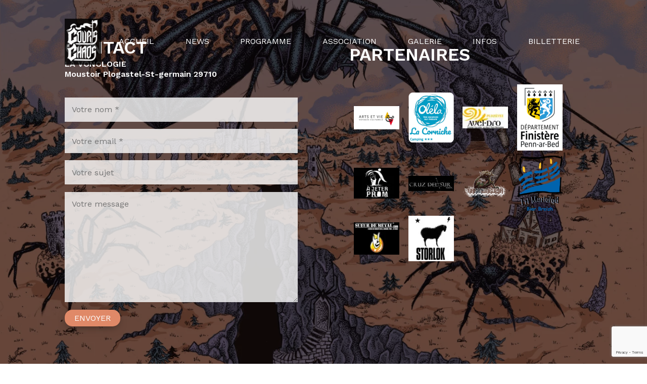

--- FILE ---
content_type: text/html; charset=UTF-8
request_url: https://www.courtsofchaos.fr/a-propos/presentation_asso/
body_size: 14700
content:
<!doctype html>
<html lang="fr-FR" class="no-js">
	<head>
		<!-- Global site tag (gtag.js) - Google Analytics -->
	<script async src="https://www.googletagmanager.com/gtag/js?id=UA-109763570-1"></script>
	<script>
	window.dataLayer = window.dataLayer || [];
	function gtag(){dataLayer.push(arguments);}
	gtag('js', new Date());

	gtag('config', 'UA-109763570-1');
	</script>

		<meta charset="UTF-8">
		<title>presentation_asso - Courts of Chaos : Courts of Chaos</title>

		<link href="//www.google-analytics.com" rel="dns-prefetch">
        <link href="https://www.courtsofchaos.fr/wp-content/themes/courtsofchaos/img/icons/favicon2.ico" rel="shortcut icon">
		<link href="https://www.courtsofchaos.fr/wp-content/themes/courtsofchaos/img/icons/touch2.png" rel="apple-touch-icon-precomposed">

		<meta http-equiv="X-UA-Compatible" content="IE=edge,chrome=1">
		<meta name="viewport" content="width=device-width, initial-scale=1.0">
		<meta name="description" content="Courts Of Chaos Festival 2025 | Heavy Metal | Plozévet (Bretagne, France)">

		<meta name='robots' content='index, follow, max-image-preview:large, max-snippet:-1, max-video-preview:-1' />
	<style>img:is([sizes="auto" i], [sizes^="auto," i]) { contain-intrinsic-size: 3000px 1500px }</style>
	
	<!-- This site is optimized with the Yoast SEO plugin v25.9 - https://yoast.com/wordpress/plugins/seo/ -->
	<link rel="canonical" href="https://www.courtsofchaos.fr/a-propos/presentation_asso/" />
	<meta property="og:locale" content="fr_FR" />
	<meta property="og:type" content="article" />
	<meta property="og:title" content="presentation_asso - Courts of Chaos" />
	<meta property="og:url" content="https://www.courtsofchaos.fr/a-propos/presentation_asso/" />
	<meta property="og:site_name" content="Courts of Chaos" />
	<meta property="og:image" content="https://www.courtsofchaos.fr/a-propos/presentation_asso" />
	<meta property="og:image:width" content="2880" />
	<meta property="og:image:height" content="1920" />
	<meta property="og:image:type" content="image/jpeg" />
	<meta name="twitter:card" content="summary_large_image" />
	<script type="application/ld+json" class="yoast-schema-graph">{"@context":"https://schema.org","@graph":[{"@type":"WebPage","@id":"https://www.courtsofchaos.fr/a-propos/presentation_asso/","url":"https://www.courtsofchaos.fr/a-propos/presentation_asso/","name":"presentation_asso - Courts of Chaos","isPartOf":{"@id":"https://www.courtsofchaos.fr/#website"},"primaryImageOfPage":{"@id":"https://www.courtsofchaos.fr/a-propos/presentation_asso/#primaryimage"},"image":{"@id":"https://www.courtsofchaos.fr/a-propos/presentation_asso/#primaryimage"},"thumbnailUrl":"https://www.courtsofchaos.fr/wp-content/uploads/2019/09/presentation_asso.jpg","datePublished":"2019-09-23T10:15:46+00:00","breadcrumb":{"@id":"https://www.courtsofchaos.fr/a-propos/presentation_asso/#breadcrumb"},"inLanguage":"fr-FR","potentialAction":[{"@type":"ReadAction","target":["https://www.courtsofchaos.fr/a-propos/presentation_asso/"]}]},{"@type":"ImageObject","inLanguage":"fr-FR","@id":"https://www.courtsofchaos.fr/a-propos/presentation_asso/#primaryimage","url":"https://www.courtsofchaos.fr/wp-content/uploads/2019/09/presentation_asso.jpg","contentUrl":"https://www.courtsofchaos.fr/wp-content/uploads/2019/09/presentation_asso.jpg","width":2880,"height":1920},{"@type":"BreadcrumbList","@id":"https://www.courtsofchaos.fr/a-propos/presentation_asso/#breadcrumb","itemListElement":[{"@type":"ListItem","position":1,"name":"Home","item":"https://www.courtsofchaos.fr/"},{"@type":"ListItem","position":2,"name":"Association","item":"https://www.courtsofchaos.fr/a-propos/"},{"@type":"ListItem","position":3,"name":"presentation_asso"}]},{"@type":"WebSite","@id":"https://www.courtsofchaos.fr/#website","url":"https://www.courtsofchaos.fr/","name":"Courts of Chaos","description":"Courts Of Chaos Festival 2025 | Heavy Metal | Plozévet (Bretagne, France)","potentialAction":[{"@type":"SearchAction","target":{"@type":"EntryPoint","urlTemplate":"https://www.courtsofchaos.fr/?s={search_term_string}"},"query-input":{"@type":"PropertyValueSpecification","valueRequired":true,"valueName":"search_term_string"}}],"inLanguage":"fr-FR"}]}</script>
	<!-- / Yoast SEO plugin. -->


<script type='application/javascript'  id='pys-version-script'>console.log('PixelYourSite Free version 11.1.1');</script>
<script type="text/javascript">
/* <![CDATA[ */
window._wpemojiSettings = {"baseUrl":"https:\/\/s.w.org\/images\/core\/emoji\/16.0.1\/72x72\/","ext":".png","svgUrl":"https:\/\/s.w.org\/images\/core\/emoji\/16.0.1\/svg\/","svgExt":".svg","source":{"concatemoji":"https:\/\/www.courtsofchaos.fr\/wp-includes\/js\/wp-emoji-release.min.js?ver=ff3fec7634999eed2e49c7111e58df52"}};
/*! This file is auto-generated */
!function(s,n){var o,i,e;function c(e){try{var t={supportTests:e,timestamp:(new Date).valueOf()};sessionStorage.setItem(o,JSON.stringify(t))}catch(e){}}function p(e,t,n){e.clearRect(0,0,e.canvas.width,e.canvas.height),e.fillText(t,0,0);var t=new Uint32Array(e.getImageData(0,0,e.canvas.width,e.canvas.height).data),a=(e.clearRect(0,0,e.canvas.width,e.canvas.height),e.fillText(n,0,0),new Uint32Array(e.getImageData(0,0,e.canvas.width,e.canvas.height).data));return t.every(function(e,t){return e===a[t]})}function u(e,t){e.clearRect(0,0,e.canvas.width,e.canvas.height),e.fillText(t,0,0);for(var n=e.getImageData(16,16,1,1),a=0;a<n.data.length;a++)if(0!==n.data[a])return!1;return!0}function f(e,t,n,a){switch(t){case"flag":return n(e,"\ud83c\udff3\ufe0f\u200d\u26a7\ufe0f","\ud83c\udff3\ufe0f\u200b\u26a7\ufe0f")?!1:!n(e,"\ud83c\udde8\ud83c\uddf6","\ud83c\udde8\u200b\ud83c\uddf6")&&!n(e,"\ud83c\udff4\udb40\udc67\udb40\udc62\udb40\udc65\udb40\udc6e\udb40\udc67\udb40\udc7f","\ud83c\udff4\u200b\udb40\udc67\u200b\udb40\udc62\u200b\udb40\udc65\u200b\udb40\udc6e\u200b\udb40\udc67\u200b\udb40\udc7f");case"emoji":return!a(e,"\ud83e\udedf")}return!1}function g(e,t,n,a){var r="undefined"!=typeof WorkerGlobalScope&&self instanceof WorkerGlobalScope?new OffscreenCanvas(300,150):s.createElement("canvas"),o=r.getContext("2d",{willReadFrequently:!0}),i=(o.textBaseline="top",o.font="600 32px Arial",{});return e.forEach(function(e){i[e]=t(o,e,n,a)}),i}function t(e){var t=s.createElement("script");t.src=e,t.defer=!0,s.head.appendChild(t)}"undefined"!=typeof Promise&&(o="wpEmojiSettingsSupports",i=["flag","emoji"],n.supports={everything:!0,everythingExceptFlag:!0},e=new Promise(function(e){s.addEventListener("DOMContentLoaded",e,{once:!0})}),new Promise(function(t){var n=function(){try{var e=JSON.parse(sessionStorage.getItem(o));if("object"==typeof e&&"number"==typeof e.timestamp&&(new Date).valueOf()<e.timestamp+604800&&"object"==typeof e.supportTests)return e.supportTests}catch(e){}return null}();if(!n){if("undefined"!=typeof Worker&&"undefined"!=typeof OffscreenCanvas&&"undefined"!=typeof URL&&URL.createObjectURL&&"undefined"!=typeof Blob)try{var e="postMessage("+g.toString()+"("+[JSON.stringify(i),f.toString(),p.toString(),u.toString()].join(",")+"));",a=new Blob([e],{type:"text/javascript"}),r=new Worker(URL.createObjectURL(a),{name:"wpTestEmojiSupports"});return void(r.onmessage=function(e){c(n=e.data),r.terminate(),t(n)})}catch(e){}c(n=g(i,f,p,u))}t(n)}).then(function(e){for(var t in e)n.supports[t]=e[t],n.supports.everything=n.supports.everything&&n.supports[t],"flag"!==t&&(n.supports.everythingExceptFlag=n.supports.everythingExceptFlag&&n.supports[t]);n.supports.everythingExceptFlag=n.supports.everythingExceptFlag&&!n.supports.flag,n.DOMReady=!1,n.readyCallback=function(){n.DOMReady=!0}}).then(function(){return e}).then(function(){var e;n.supports.everything||(n.readyCallback(),(e=n.source||{}).concatemoji?t(e.concatemoji):e.wpemoji&&e.twemoji&&(t(e.twemoji),t(e.wpemoji)))}))}((window,document),window._wpemojiSettings);
/* ]]> */
</script>
<style id='wp-emoji-styles-inline-css' type='text/css'>

	img.wp-smiley, img.emoji {
		display: inline !important;
		border: none !important;
		box-shadow: none !important;
		height: 1em !important;
		width: 1em !important;
		margin: 0 0.07em !important;
		vertical-align: -0.1em !important;
		background: none !important;
		padding: 0 !important;
	}
</style>
<link rel='stylesheet' id='wp-block-library-css' href='https://www.courtsofchaos.fr/wp-includes/css/dist/block-library/style.min.css?ver=ff3fec7634999eed2e49c7111e58df52' media='all' />
<style id='classic-theme-styles-inline-css' type='text/css'>
/*! This file is auto-generated */
.wp-block-button__link{color:#fff;background-color:#32373c;border-radius:9999px;box-shadow:none;text-decoration:none;padding:calc(.667em + 2px) calc(1.333em + 2px);font-size:1.125em}.wp-block-file__button{background:#32373c;color:#fff;text-decoration:none}
</style>
<style id='global-styles-inline-css' type='text/css'>
:root{--wp--preset--aspect-ratio--square: 1;--wp--preset--aspect-ratio--4-3: 4/3;--wp--preset--aspect-ratio--3-4: 3/4;--wp--preset--aspect-ratio--3-2: 3/2;--wp--preset--aspect-ratio--2-3: 2/3;--wp--preset--aspect-ratio--16-9: 16/9;--wp--preset--aspect-ratio--9-16: 9/16;--wp--preset--aspect-ratio--1272-610: 1272/610;--wp--preset--color--black: #000000;--wp--preset--color--cyan-bluish-gray: #abb8c3;--wp--preset--color--white: #ffffff;--wp--preset--color--pale-pink: #f78da7;--wp--preset--color--vivid-red: #cf2e2e;--wp--preset--color--luminous-vivid-orange: #ff6900;--wp--preset--color--luminous-vivid-amber: #fcb900;--wp--preset--color--light-green-cyan: #7bdcb5;--wp--preset--color--vivid-green-cyan: #00d084;--wp--preset--color--pale-cyan-blue: #8ed1fc;--wp--preset--color--vivid-cyan-blue: #0693e3;--wp--preset--color--vivid-purple: #9b51e0;--wp--preset--color--primary: #e08968;--wp--preset--color--secondary: #835340;--wp--preset--color--tertiary: #382118;--wp--preset--color--dark-grey: #141413ff;--wp--preset--color--grey: #DCEBF4;--wp--preset--color--light-grey: #f9f9f9;--wp--preset--color--success: #9dcc00;--wp--preset--gradient--vivid-cyan-blue-to-vivid-purple: linear-gradient(135deg,rgba(6,147,227,1) 0%,rgb(155,81,224) 100%);--wp--preset--gradient--light-green-cyan-to-vivid-green-cyan: linear-gradient(135deg,rgb(122,220,180) 0%,rgb(0,208,130) 100%);--wp--preset--gradient--luminous-vivid-amber-to-luminous-vivid-orange: linear-gradient(135deg,rgba(252,185,0,1) 0%,rgba(255,105,0,1) 100%);--wp--preset--gradient--luminous-vivid-orange-to-vivid-red: linear-gradient(135deg,rgba(255,105,0,1) 0%,rgb(207,46,46) 100%);--wp--preset--gradient--very-light-gray-to-cyan-bluish-gray: linear-gradient(135deg,rgb(238,238,238) 0%,rgb(169,184,195) 100%);--wp--preset--gradient--cool-to-warm-spectrum: linear-gradient(135deg,rgb(74,234,220) 0%,rgb(151,120,209) 20%,rgb(207,42,186) 40%,rgb(238,44,130) 60%,rgb(251,105,98) 80%,rgb(254,248,76) 100%);--wp--preset--gradient--blush-light-purple: linear-gradient(135deg,rgb(255,206,236) 0%,rgb(152,150,240) 100%);--wp--preset--gradient--blush-bordeaux: linear-gradient(135deg,rgb(254,205,165) 0%,rgb(254,45,45) 50%,rgb(107,0,62) 100%);--wp--preset--gradient--luminous-dusk: linear-gradient(135deg,rgb(255,203,112) 0%,rgb(199,81,192) 50%,rgb(65,88,208) 100%);--wp--preset--gradient--pale-ocean: linear-gradient(135deg,rgb(255,245,203) 0%,rgb(182,227,212) 50%,rgb(51,167,181) 100%);--wp--preset--gradient--electric-grass: linear-gradient(135deg,rgb(202,248,128) 0%,rgb(113,206,126) 100%);--wp--preset--gradient--midnight: linear-gradient(135deg,rgb(2,3,129) 0%,rgb(40,116,252) 100%);--wp--preset--gradient--primary-to-secondary: linear-gradient(90deg, #e08968 0%, #835340 100%);--wp--preset--gradient--secondary-to-tertiary: linear-gradient(90deg, #835340 0%, #382118 100%);--wp--preset--gradient--tertiary-to-primary: linear-gradient(90deg, #382118 0%, #e08968 100%);--wp--preset--font-size--small: 1.4rem;--wp--preset--font-size--medium: 1.6rem;--wp--preset--font-size--large: 2rem;--wp--preset--font-size--x-large: 2.4rem;--wp--preset--font-size--x-small: 1.2rem;--wp--preset--spacing--0: 0;--wp--preset--spacing--20: 2rem;--wp--preset--spacing--22: 2.2rem;--wp--preset--spacing--30: 3rem;--wp--preset--spacing--40: 4rem;--wp--preset--spacing--50: 5rem;--wp--preset--spacing--60: 6rem;--wp--preset--spacing--65: 6.5rem;--wp--preset--spacing--70: 7.5rem;--wp--preset--spacing--75: 7.5rem;--wp--preset--spacing--80: 8rem;--wp--preset--spacing--90: 9rem;--wp--preset--spacing--100: 10rem;--wp--preset--spacing--110: 11rem;--wp--preset--spacing--150: 15rem;--wp--preset--shadow--natural: 6px 6px 9px rgba(0, 0, 0, 0.2);--wp--preset--shadow--deep: 12px 12px 50px rgba(0, 0, 0, 0.4);--wp--preset--shadow--sharp: 6px 6px 0px rgba(0, 0, 0, 0.2);--wp--preset--shadow--outlined: 6px 6px 0px -3px rgba(255, 255, 255, 1), 6px 6px rgba(0, 0, 0, 1);--wp--preset--shadow--crisp: 6px 6px 0px rgba(0, 0, 0, 1);}:root :where(.is-layout-flow) > :first-child{margin-block-start: 0;}:root :where(.is-layout-flow) > :last-child{margin-block-end: 0;}:root :where(.is-layout-flow) > *{margin-block-start: 24px;margin-block-end: 0;}:root :where(.is-layout-constrained) > :first-child{margin-block-start: 0;}:root :where(.is-layout-constrained) > :last-child{margin-block-end: 0;}:root :where(.is-layout-constrained) > *{margin-block-start: 24px;margin-block-end: 0;}:root :where(.is-layout-flex){gap: 24px;}:root :where(.is-layout-grid){gap: 24px;}body .is-layout-flex{display: flex;}.is-layout-flex{flex-wrap: wrap;align-items: center;}.is-layout-flex > :is(*, div){margin: 0;}body .is-layout-grid{display: grid;}.is-layout-grid > :is(*, div){margin: 0;}.has-black-color{color: var(--wp--preset--color--black) !important;}.has-cyan-bluish-gray-color{color: var(--wp--preset--color--cyan-bluish-gray) !important;}.has-white-color{color: var(--wp--preset--color--white) !important;}.has-pale-pink-color{color: var(--wp--preset--color--pale-pink) !important;}.has-vivid-red-color{color: var(--wp--preset--color--vivid-red) !important;}.has-luminous-vivid-orange-color{color: var(--wp--preset--color--luminous-vivid-orange) !important;}.has-luminous-vivid-amber-color{color: var(--wp--preset--color--luminous-vivid-amber) !important;}.has-light-green-cyan-color{color: var(--wp--preset--color--light-green-cyan) !important;}.has-vivid-green-cyan-color{color: var(--wp--preset--color--vivid-green-cyan) !important;}.has-pale-cyan-blue-color{color: var(--wp--preset--color--pale-cyan-blue) !important;}.has-vivid-cyan-blue-color{color: var(--wp--preset--color--vivid-cyan-blue) !important;}.has-vivid-purple-color{color: var(--wp--preset--color--vivid-purple) !important;}.has-black-background-color{background-color: var(--wp--preset--color--black) !important;}.has-cyan-bluish-gray-background-color{background-color: var(--wp--preset--color--cyan-bluish-gray) !important;}.has-white-background-color{background-color: var(--wp--preset--color--white) !important;}.has-pale-pink-background-color{background-color: var(--wp--preset--color--pale-pink) !important;}.has-vivid-red-background-color{background-color: var(--wp--preset--color--vivid-red) !important;}.has-luminous-vivid-orange-background-color{background-color: var(--wp--preset--color--luminous-vivid-orange) !important;}.has-luminous-vivid-amber-background-color{background-color: var(--wp--preset--color--luminous-vivid-amber) !important;}.has-light-green-cyan-background-color{background-color: var(--wp--preset--color--light-green-cyan) !important;}.has-vivid-green-cyan-background-color{background-color: var(--wp--preset--color--vivid-green-cyan) !important;}.has-pale-cyan-blue-background-color{background-color: var(--wp--preset--color--pale-cyan-blue) !important;}.has-vivid-cyan-blue-background-color{background-color: var(--wp--preset--color--vivid-cyan-blue) !important;}.has-vivid-purple-background-color{background-color: var(--wp--preset--color--vivid-purple) !important;}.has-black-border-color{border-color: var(--wp--preset--color--black) !important;}.has-cyan-bluish-gray-border-color{border-color: var(--wp--preset--color--cyan-bluish-gray) !important;}.has-white-border-color{border-color: var(--wp--preset--color--white) !important;}.has-pale-pink-border-color{border-color: var(--wp--preset--color--pale-pink) !important;}.has-vivid-red-border-color{border-color: var(--wp--preset--color--vivid-red) !important;}.has-luminous-vivid-orange-border-color{border-color: var(--wp--preset--color--luminous-vivid-orange) !important;}.has-luminous-vivid-amber-border-color{border-color: var(--wp--preset--color--luminous-vivid-amber) !important;}.has-light-green-cyan-border-color{border-color: var(--wp--preset--color--light-green-cyan) !important;}.has-vivid-green-cyan-border-color{border-color: var(--wp--preset--color--vivid-green-cyan) !important;}.has-pale-cyan-blue-border-color{border-color: var(--wp--preset--color--pale-cyan-blue) !important;}.has-vivid-cyan-blue-border-color{border-color: var(--wp--preset--color--vivid-cyan-blue) !important;}.has-vivid-purple-border-color{border-color: var(--wp--preset--color--vivid-purple) !important;}.has-vivid-cyan-blue-to-vivid-purple-gradient-background{background: var(--wp--preset--gradient--vivid-cyan-blue-to-vivid-purple) !important;}.has-light-green-cyan-to-vivid-green-cyan-gradient-background{background: var(--wp--preset--gradient--light-green-cyan-to-vivid-green-cyan) !important;}.has-luminous-vivid-amber-to-luminous-vivid-orange-gradient-background{background: var(--wp--preset--gradient--luminous-vivid-amber-to-luminous-vivid-orange) !important;}.has-luminous-vivid-orange-to-vivid-red-gradient-background{background: var(--wp--preset--gradient--luminous-vivid-orange-to-vivid-red) !important;}.has-very-light-gray-to-cyan-bluish-gray-gradient-background{background: var(--wp--preset--gradient--very-light-gray-to-cyan-bluish-gray) !important;}.has-cool-to-warm-spectrum-gradient-background{background: var(--wp--preset--gradient--cool-to-warm-spectrum) !important;}.has-blush-light-purple-gradient-background{background: var(--wp--preset--gradient--blush-light-purple) !important;}.has-blush-bordeaux-gradient-background{background: var(--wp--preset--gradient--blush-bordeaux) !important;}.has-luminous-dusk-gradient-background{background: var(--wp--preset--gradient--luminous-dusk) !important;}.has-pale-ocean-gradient-background{background: var(--wp--preset--gradient--pale-ocean) !important;}.has-electric-grass-gradient-background{background: var(--wp--preset--gradient--electric-grass) !important;}.has-midnight-gradient-background{background: var(--wp--preset--gradient--midnight) !important;}.has-small-font-size{font-size: var(--wp--preset--font-size--small) !important;}.has-medium-font-size{font-size: var(--wp--preset--font-size--medium) !important;}.has-large-font-size{font-size: var(--wp--preset--font-size--large) !important;}.has-x-large-font-size{font-size: var(--wp--preset--font-size--x-large) !important;}
:root :where(.wp-block-pullquote){font-size: 1.5em;line-height: 1.6;}
</style>
<link rel='stylesheet' id='contact-form-7-css' href='https://www.courtsofchaos.fr/wp-content/plugins/contact-form-7/includes/css/styles.css?ver=6.1.1' media='all' />
<link rel='stylesheet' id='styles-principaux-css' href='https://www.courtsofchaos.fr/wp-content/themes/courtsofchaos/css/style.css?ver=ff3fec7634999eed2e49c7111e58df52' media='all' />
<link rel='stylesheet' id='normalize-css' href='https://www.courtsofchaos.fr/wp-content/themes/courtsofchaos/normalize.css?ver=1.0' media='all' />
<link rel='stylesheet' id='html5blank-css' href='https://www.courtsofchaos.fr/wp-content/themes/courtsofchaos/style.css?ver=1.0' media='all' />
<link rel='stylesheet' id='parallax_slider-css' href='https://www.courtsofchaos.fr/wp-content/themes/courtsofchaos/css/parallax_slider.css?ver=1.0' media='all' />
<link rel='stylesheet' id='lightbox-css' href='https://www.courtsofchaos.fr/wp-content/themes/courtsofchaos/css/magnific-popup.css?ver=1.0' media='all' />
<link rel='stylesheet' id='dashicon-css' href='https://www.courtsofchaos.fr/wp-content/themes/courtsofchaos/css/dashicons.min.css?ver=1.0' media='all' />
<link rel='stylesheet' id='style-child-css' href='https://www.courtsofchaos.fr/wp-content/themes/courtsofchaos/css/style.css?ver=1.0' media='all' />
<link rel='stylesheet' id='--init-style-css' href='https://www.courtsofchaos.fr/wp-content/themes/courtsofchaos/css/--init.css?ver=1570127920' media='all' />
<script type="text/javascript" src="https://www.courtsofchaos.fr/wp-content/themes/courtsofchaos/js/lib/conditionizr-4.3.0.min.js?ver=4.3.0" id="conditionizr-js"></script>
<script type="text/javascript" src="https://www.courtsofchaos.fr/wp-content/themes/courtsofchaos/js/lib/modernizr-2.7.1.min.js?ver=2.7.1" id="modernizr-js"></script>
<script type="text/javascript" id="jquery-core-js-extra">
/* <![CDATA[ */
var pysFacebookRest = {"restApiUrl":"https:\/\/www.courtsofchaos.fr\/wp-json\/pys-facebook\/v1\/event","debug":""};
/* ]]> */
</script>
<script type="text/javascript" src="https://www.courtsofchaos.fr/wp-includes/js/jquery/jquery.min.js?ver=3.7.1" id="jquery-core-js"></script>
<script type="text/javascript" src="https://www.courtsofchaos.fr/wp-includes/js/jquery/jquery-migrate.min.js?ver=3.4.1" id="jquery-migrate-js"></script>
<script type="text/javascript" src="https://www.courtsofchaos.fr/wp-content/themes/courtsofchaos/js/scripts.js?ver=1.0.0" id="html5blankscripts-js"></script>
<script type="text/javascript" src="https://www.courtsofchaos.fr/wp-content/themes/courtsofchaos/js/parallax_slider.js?ver=1.0.0" id="parallax_script-js"></script>
<script type="text/javascript" src="https://www.courtsofchaos.fr/wp-content/plugins/svg-support/vendor/DOMPurify/DOMPurify.min.js?ver=2.5.8" id="bodhi-dompurify-library-js"></script>
<script type="text/javascript" id="bodhi_svg_inline-js-extra">
/* <![CDATA[ */
var svgSettings = {"skipNested":""};
/* ]]> */
</script>
<script type="text/javascript" src="https://www.courtsofchaos.fr/wp-content/plugins/svg-support/js/min/svgs-inline-min.js" id="bodhi_svg_inline-js"></script>
<script type="text/javascript" id="bodhi_svg_inline-js-after">
/* <![CDATA[ */
cssTarget={"Bodhi":"img.style-svg","ForceInlineSVG":"style-svg"};ForceInlineSVGActive="true";frontSanitizationEnabled="on";
/* ]]> */
</script>
<script type="text/javascript" src="https://www.courtsofchaos.fr/wp-content/plugins/pixelyoursite/dist/scripts/jquery.bind-first-0.2.3.min.js?ver=ff3fec7634999eed2e49c7111e58df52" id="jquery-bind-first-js"></script>
<script type="text/javascript" src="https://www.courtsofchaos.fr/wp-content/plugins/pixelyoursite/dist/scripts/js.cookie-2.1.3.min.js?ver=2.1.3" id="js-cookie-pys-js"></script>
<script type="text/javascript" src="https://www.courtsofchaos.fr/wp-content/plugins/pixelyoursite/dist/scripts/tld.min.js?ver=2.3.1" id="js-tld-js"></script>
<script type="text/javascript" id="pys-js-extra">
/* <![CDATA[ */
var pysOptions = {"staticEvents":{"facebook":{"init_event":[{"delay":0,"type":"static","ajaxFire":false,"name":"PageView","pixelIds":["866801565195620"],"eventID":"0c794f41-4f36-466a-8fde-0649ac094140","params":{"page_title":"presentation_asso","post_type":"attachment","post_id":1329,"plugin":"PixelYourSite","user_role":"guest","event_url":"www.courtsofchaos.fr\/a-propos\/presentation_asso\/"},"e_id":"init_event","ids":[],"hasTimeWindow":false,"timeWindow":0,"woo_order":"","edd_order":""}]}},"dynamicEvents":[],"triggerEvents":[],"triggerEventTypes":[],"facebook":{"pixelIds":["866801565195620"],"advancedMatching":{"external_id":"aaccbeddaafafdcbbdadbfbfc"},"advancedMatchingEnabled":true,"removeMetadata":false,"wooVariableAsSimple":false,"serverApiEnabled":true,"wooCRSendFromServer":false,"send_external_id":null,"enabled_medical":false,"do_not_track_medical_param":["event_url","post_title","page_title","landing_page","content_name","categories","category_name","tags"],"meta_ldu":false},"debug":"","siteUrl":"https:\/\/www.courtsofchaos.fr","ajaxUrl":"https:\/\/www.courtsofchaos.fr\/wp-admin\/admin-ajax.php","ajax_event":"0de03fee70","enable_remove_download_url_param":"1","cookie_duration":"7","last_visit_duration":"60","enable_success_send_form":"","ajaxForServerEvent":"1","ajaxForServerStaticEvent":"1","useSendBeacon":"1","send_external_id":"1","external_id_expire":"180","track_cookie_for_subdomains":"1","google_consent_mode":"1","gdpr":{"ajax_enabled":false,"all_disabled_by_api":false,"facebook_disabled_by_api":false,"analytics_disabled_by_api":false,"google_ads_disabled_by_api":false,"pinterest_disabled_by_api":false,"bing_disabled_by_api":false,"externalID_disabled_by_api":false,"facebook_prior_consent_enabled":true,"analytics_prior_consent_enabled":true,"google_ads_prior_consent_enabled":null,"pinterest_prior_consent_enabled":true,"bing_prior_consent_enabled":true,"cookiebot_integration_enabled":false,"cookiebot_facebook_consent_category":"marketing","cookiebot_analytics_consent_category":"statistics","cookiebot_tiktok_consent_category":"marketing","cookiebot_google_ads_consent_category":"marketing","cookiebot_pinterest_consent_category":"marketing","cookiebot_bing_consent_category":"marketing","consent_magic_integration_enabled":false,"real_cookie_banner_integration_enabled":false,"cookie_notice_integration_enabled":false,"cookie_law_info_integration_enabled":false,"analytics_storage":{"enabled":true,"value":"granted","filter":false},"ad_storage":{"enabled":true,"value":"granted","filter":false},"ad_user_data":{"enabled":true,"value":"granted","filter":false},"ad_personalization":{"enabled":true,"value":"granted","filter":false}},"cookie":{"disabled_all_cookie":false,"disabled_start_session_cookie":false,"disabled_advanced_form_data_cookie":false,"disabled_landing_page_cookie":false,"disabled_first_visit_cookie":false,"disabled_trafficsource_cookie":false,"disabled_utmTerms_cookie":false,"disabled_utmId_cookie":false},"tracking_analytics":{"TrafficSource":"direct","TrafficLanding":"undefined","TrafficUtms":[],"TrafficUtmsId":[]},"GATags":{"ga_datalayer_type":"default","ga_datalayer_name":"dataLayerPYS"},"woo":{"enabled":false},"edd":{"enabled":false},"cache_bypass":"1768934678"};
/* ]]> */
</script>
<script type="text/javascript" src="https://www.courtsofchaos.fr/wp-content/plugins/pixelyoursite/dist/scripts/public.js?ver=11.1.1" id="pys-js"></script>
<link rel="https://api.w.org/" href="https://www.courtsofchaos.fr/wp-json/" /><link rel="alternate" title="JSON" type="application/json" href="https://www.courtsofchaos.fr/wp-json/wp/v2/media/1329" /><link rel="alternate" title="oEmbed (JSON)" type="application/json+oembed" href="https://www.courtsofchaos.fr/wp-json/oembed/1.0/embed?url=https%3A%2F%2Fwww.courtsofchaos.fr%2Fa-propos%2Fpresentation_asso%2F" />
<link rel="alternate" title="oEmbed (XML)" type="text/xml+oembed" href="https://www.courtsofchaos.fr/wp-json/oembed/1.0/embed?url=https%3A%2F%2Fwww.courtsofchaos.fr%2Fa-propos%2Fpresentation_asso%2F&#038;format=xml" />
<noscript><style>.lazyload[data-src]{display:none !important;}</style></noscript><style>.lazyload{background-image:none !important;}.lazyload:before{background-image:none !important;}</style>				<style type="text/css" id="c4wp-checkout-css">
					.woocommerce-checkout .c4wp_captcha_field {
						margin-bottom: 10px;
						margin-top: 15px;
						position: relative;
						display: inline-block;
					}
				</style>
								<style type="text/css" id="c4wp-v3-lp-form-css">
					.login #login, .login #lostpasswordform {
						min-width: 350px !important;
					}
					.wpforms-field-c4wp iframe {
						width: 100% !important;
					}
				</style>
							<style type="text/css" id="c4wp-v3-lp-form-css">
				.login #login, .login #lostpasswordform {
					min-width: 350px !important;
				}
				.wpforms-field-c4wp iframe {
					width: 100% !important;
				}
			</style>
					<script>
        // conditionizr.com
        // configure environment tests
        conditionizr.config({
            assets: 'https://www.courtsofchaos.fr/wp-content/themes/courtsofchaos',
            tests: {}
        });
        </script>

	</head>
	<body data-rsssl=1 class="attachment wp-singular attachment-template-default attachmentid-1329 attachment-jpeg wp-theme-courtsofchaos presentation_asso">

		<!-- wrapper -->
		<div class="wrapper">

			<!-- header -->
			<header class="header clear" role="banner">

					<!-- logo -->
					<div class="logo">
						<a href="https://www.courtsofchaos.fr">
							<!-- svg logo - toddmotto.com/mastering-svg-use-for-a-retina-web-fallbacks-with-png-script -->
							<img src="[data-uri]" alt="Logo" class="logo-img lazyload" data-src="https://www.courtsofchaos.fr/wp-content/themes/courtsofchaos/img/logo.png" decoding="async" width="300" height="380" data-eio-rwidth="300" data-eio-rheight="380"><noscript><img src="https://www.courtsofchaos.fr/wp-content/themes/courtsofchaos/img/logo.png" alt="Logo" class="logo-img" data-eio="l"></noscript>
						</a>
					</div>
					<div class="langues">
											</div>
					<!-- /logo -->
					
					<!-- nav -->
					<nav class="nav" role="navigation">
						<ul><li id="menu-item-1482" class="menu-item menu-item-type-post_type menu-item-object-page menu-item-home menu-item-1482"><a href="https://www.courtsofchaos.fr/">Accueil</a></li>
<li id="menu-item-21" class="menu-item menu-item-type-post_type menu-item-object-page menu-item-21"><a href="https://www.courtsofchaos.fr/news/">News</a></li>
<li id="menu-item-135" class="menu-item menu-item-type-post_type menu-item-object-page menu-item-135"><a href="https://www.courtsofchaos.fr/programmation-de-courts-of-chaos/">Programme</a></li>
<li id="menu-item-24" class="menu-item menu-item-type-post_type menu-item-object-page menu-item-24"><a href="https://www.courtsofchaos.fr/a-propos/">Association</a></li>
<li id="menu-item-25" class="menu-item menu-item-type-post_type menu-item-object-page menu-item-25"><a href="https://www.courtsofchaos.fr/galerie/">Galerie</a></li>
<li id="menu-item-26" class="menu-item menu-item-type-post_type menu-item-object-page menu-item-26"><a href="https://www.courtsofchaos.fr/infos/">Infos</a></li>
<li id="menu-item-1659" class="menu-item menu-item-type-custom menu-item-object-custom menu-item-1659"><a target="_blank" href="https://www.helloasso.com/associations/la-vonologie/evenements/courts-of-chaos-2026">Billetterie</a></li>
</ul>					</nav>
					<!-- /nav -->
					<div id="burger">
						<span id="ouvrir">
                            <div></div>
                            <div></div>
                            <div></div>
                        </span>
					</div>

			</header>
			<!-- /header -->

	<main role="main">

			<section class="editorContent">
							</section>

	</main>


<!-- footer -->
			<footer class="footer" role="contentinfo">
                <div class="fond-footer">
                <div id="footer-fond" class="image-fond"><img width="1463" height="2125" src="[data-uri]" class="image wp-image-2207  attachment-full size-full lazyload" alt="" style="max-width: 100%; height: auto;" decoding="async"  sizes="(max-width: 1463px) 100vw, 1463px" data-src="https://www.courtsofchaos.fr/wp-content/uploads/2025/09/artwork-small.jpg" data-srcset="https://www.courtsofchaos.fr/wp-content/uploads/2025/09/artwork-small.jpg 1463w, https://www.courtsofchaos.fr/wp-content/uploads/2025/09/artwork-small-250x363.jpg 250w, https://www.courtsofchaos.fr/wp-content/uploads/2025/09/artwork-small-700x1017.jpg 700w, https://www.courtsofchaos.fr/wp-content/uploads/2025/09/artwork-small-400x581.jpg 400w, https://www.courtsofchaos.fr/wp-content/uploads/2025/09/artwork-small-1057x1536.jpg 1057w, https://www.courtsofchaos.fr/wp-content/uploads/2025/09/artwork-small-1410x2048.jpg 1410w, https://www.courtsofchaos.fr/wp-content/uploads/2025/09/artwork-small-500x726.jpg 500w, https://www.courtsofchaos.fr/wp-content/uploads/2025/09/artwork-small-120x174.jpg 120w, https://www.courtsofchaos.fr/wp-content/uploads/2025/09/artwork-small-90x131.jpg 90w" data-eio-rwidth="1463" data-eio-rheight="2125" /><noscript><img width="1463" height="2125" src="https://www.courtsofchaos.fr/wp-content/uploads/2025/09/artwork-small.jpg" class="image wp-image-2207  attachment-full size-full" alt="" style="max-width: 100%; height: auto;" decoding="async" srcset="https://www.courtsofchaos.fr/wp-content/uploads/2025/09/artwork-small.jpg 1463w, https://www.courtsofchaos.fr/wp-content/uploads/2025/09/artwork-small-250x363.jpg 250w, https://www.courtsofchaos.fr/wp-content/uploads/2025/09/artwork-small-700x1017.jpg 700w, https://www.courtsofchaos.fr/wp-content/uploads/2025/09/artwork-small-400x581.jpg 400w, https://www.courtsofchaos.fr/wp-content/uploads/2025/09/artwork-small-1057x1536.jpg 1057w, https://www.courtsofchaos.fr/wp-content/uploads/2025/09/artwork-small-1410x2048.jpg 1410w, https://www.courtsofchaos.fr/wp-content/uploads/2025/09/artwork-small-500x726.jpg 500w, https://www.courtsofchaos.fr/wp-content/uploads/2025/09/artwork-small-120x174.jpg 120w, https://www.courtsofchaos.fr/wp-content/uploads/2025/09/artwork-small-90x131.jpg 90w" sizes="(max-width: 1463px) 100vw, 1463px" data-eio="l" /></noscript></div>                </div>
                <!-- contenus-footer -->
                <div class="contenus-footer"> 
                    <div class="contenus-footer__contacts"> 
                        <div class="adresse-contact-festival-footer" >
                            <h2 class="adresse-contact-festival-footer titre-footer titre-interne clair" >Contact</h2>
                            <div id="footer-adresse" class="texte-footer">			<div class="textwidget"><p>LA VONOLOGIE<br />
Moustoir Plogastel-St-germain 29710</p>
</div>
		</div>                        </div>
                        <div class="formulaire-footer-contact">
                            <div id="footer-fond" class="widget_text image-fond"><div class="textwidget custom-html-widget">
<div class="wpcf7 no-js" id="wpcf7-f1288-o1" lang="fr-FR" dir="ltr" data-wpcf7-id="1288">
<div class="screen-reader-response"><p role="status" aria-live="polite" aria-atomic="true"></p> <ul></ul></div>
<form action="/a-propos/presentation_asso/#wpcf7-f1288-o1" method="post" class="wpcf7-form init" aria-label="Formulaire de contact" novalidate="novalidate" data-status="init">
<fieldset class="hidden-fields-container"><input type="hidden" name="_wpcf7" value="1288" /><input type="hidden" name="_wpcf7_version" value="6.1.1" /><input type="hidden" name="_wpcf7_locale" value="fr_FR" /><input type="hidden" name="_wpcf7_unit_tag" value="wpcf7-f1288-o1" /><input type="hidden" name="_wpcf7_container_post" value="0" /><input type="hidden" name="_wpcf7_posted_data_hash" value="" /><input type="hidden" name="_wpcf7_recaptcha_response" value="" />
</fieldset>
<p><span class="wpcf7-form-control-wrap" data-name="your-name"><input size="40" maxlength="400" class="wpcf7-form-control wpcf7-text wpcf7-validates-as-required" aria-required="true" aria-invalid="false" placeholder="Votre nom *" value="" type="text" name="your-name" /></span>
</p>
<p><span class="wpcf7-form-control-wrap" data-name="your-email"><input size="40" maxlength="400" class="wpcf7-form-control wpcf7-email wpcf7-validates-as-required wpcf7-text wpcf7-validates-as-email" aria-required="true" aria-invalid="false" placeholder="Votre email *" value="" type="email" name="your-email" /></span>
</p>
<p><span class="wpcf7-form-control-wrap" data-name="your-subject"><input size="40" maxlength="400" class="wpcf7-form-control wpcf7-text" aria-invalid="false" placeholder="Votre sujet" value="" type="text" name="your-subject" /></span>
</p>
<p><span class="wpcf7-form-control-wrap" data-name="your-message"><textarea cols="40" rows="10" maxlength="2000" class="wpcf7-form-control wpcf7-textarea" aria-invalid="false" placeholder="Votre message" name="your-message"></textarea></span>
</p>
<p><input class="wpcf7-form-control wpcf7-submit has-spinner bouton-courts" type="submit" value="Envoyer" />
</p><p style="display: none !important;" class="akismet-fields-container" data-prefix="_wpcf7_ak_"><label>&#916;<textarea name="_wpcf7_ak_hp_textarea" cols="45" rows="8" maxlength="100"></textarea></label><input type="hidden" id="ak_js_1" name="_wpcf7_ak_js" value="120"/><script>document.getElementById( "ak_js_1" ).setAttribute( "value", ( new Date() ).getTime() );</script></p><div class="wpcf7-response-output" aria-hidden="true"></div>
</form>
</div>
</div></div>                        </div>
                    </div>
                    <!-- section partenaire du courts -->
                                        <div class="partenaires-festival">
                        <h2 class="partenaires-festival__titre titre-footer titre-interne clair">Partenaires</h2>
                        <ul class="partenaires-festival__contenus">
                                                                                <li>
                                <a href="https://www.artsetvie.com/residences/residence-de-plozevet-18.html" target="blank">
                                    <img width="90" height="46" src="[data-uri]" class="attachment-logo size-logo lazyload" alt="art et vie plozevet" decoding="async"  sizes="(max-width: 90px) 100vw, 90px" data-src="https://www.courtsofchaos.fr/wp-content/uploads/2018/11/FireShot-Capture-2-Résidence-de-Plozévet-_-résidence-de-v_-https___www.artsetvie.com_residence-90x46.png" data-srcset="https://www.courtsofchaos.fr/wp-content/uploads/2018/11/FireShot-Capture-2-Résidence-de-Plozévet-_-résidence-de-v_-https___www.artsetvie.com_residence-90x46.png 90w, https://www.courtsofchaos.fr/wp-content/uploads/2018/11/FireShot-Capture-2-Résidence-de-Plozévet-_-résidence-de-v_-https___www.artsetvie.com_residence-250x128.png 250w, https://www.courtsofchaos.fr/wp-content/uploads/2018/11/FireShot-Capture-2-Résidence-de-Plozévet-_-résidence-de-v_-https___www.artsetvie.com_residence-120x61.png 120w, https://www.courtsofchaos.fr/wp-content/uploads/2018/11/FireShot-Capture-2-Résidence-de-Plozévet-_-résidence-de-v_-https___www.artsetvie.com_residence.png 324w" data-eio-rwidth="90" data-eio-rheight="46" /><noscript><img width="90" height="46" src="https://www.courtsofchaos.fr/wp-content/uploads/2018/11/FireShot-Capture-2-Résidence-de-Plozévet-_-résidence-de-v_-https___www.artsetvie.com_residence-90x46.png" class="attachment-logo size-logo" alt="art et vie plozevet" decoding="async" srcset="https://www.courtsofchaos.fr/wp-content/uploads/2018/11/FireShot-Capture-2-Résidence-de-Plozévet-_-résidence-de-v_-https___www.artsetvie.com_residence-90x46.png 90w, https://www.courtsofchaos.fr/wp-content/uploads/2018/11/FireShot-Capture-2-Résidence-de-Plozévet-_-résidence-de-v_-https___www.artsetvie.com_residence-250x128.png 250w, https://www.courtsofchaos.fr/wp-content/uploads/2018/11/FireShot-Capture-2-Résidence-de-Plozévet-_-résidence-de-v_-https___www.artsetvie.com_residence-120x61.png 120w, https://www.courtsofchaos.fr/wp-content/uploads/2018/11/FireShot-Capture-2-Résidence-de-Plozévet-_-résidence-de-v_-https___www.artsetvie.com_residence.png 324w" sizes="(max-width: 90px) 100vw, 90px" data-eio="l" /></noscript>                                </a>	
                            </li>
                                                                                                            <li>
                                <a href="https://www.olela.fr/campings/camping-corniche" target="blank">
                                    <img width="90" height="99" src="[data-uri]" class="attachment-logo size-logo lazyload" alt="" decoding="async"  sizes="(max-width: 90px) 100vw, 90px" data-src="https://www.courtsofchaos.fr/wp-content/uploads/2024/03/la-corniche-90x99.png" data-srcset="https://www.courtsofchaos.fr/wp-content/uploads/2024/03/la-corniche-90x99.png 90w, https://www.courtsofchaos.fr/wp-content/uploads/2024/03/la-corniche-250x276.png 250w, https://www.courtsofchaos.fr/wp-content/uploads/2024/03/la-corniche-400x442.png 400w, https://www.courtsofchaos.fr/wp-content/uploads/2024/03/la-corniche-500x552.png 500w, https://www.courtsofchaos.fr/wp-content/uploads/2024/03/la-corniche-120x133.png 120w, https://www.courtsofchaos.fr/wp-content/uploads/2024/03/la-corniche.png 574w" data-eio-rwidth="90" data-eio-rheight="99" /><noscript><img width="90" height="99" src="https://www.courtsofchaos.fr/wp-content/uploads/2024/03/la-corniche-90x99.png" class="attachment-logo size-logo" alt="" decoding="async" srcset="https://www.courtsofchaos.fr/wp-content/uploads/2024/03/la-corniche-90x99.png 90w, https://www.courtsofchaos.fr/wp-content/uploads/2024/03/la-corniche-250x276.png 250w, https://www.courtsofchaos.fr/wp-content/uploads/2024/03/la-corniche-400x442.png 400w, https://www.courtsofchaos.fr/wp-content/uploads/2024/03/la-corniche-500x552.png 500w, https://www.courtsofchaos.fr/wp-content/uploads/2024/03/la-corniche-120x133.png 120w, https://www.courtsofchaos.fr/wp-content/uploads/2024/03/la-corniche.png 574w" sizes="(max-width: 90px) 100vw, 90px" data-eio="l" /></noscript>                                </a>	
                            </li>
                                                                                                            <li>
                                <a href="http://www.avel-dro.com/" target="blank">
                                    <img width="90" height="43" src="[data-uri]" class="attachment-logo size-logo lazyload" alt="" decoding="async"  sizes="(max-width: 90px) 100vw, 90px" data-src="https://www.courtsofchaos.fr/wp-content/uploads/2017/10/logo_aveldro-90x43.jpg" data-srcset="https://www.courtsofchaos.fr/wp-content/uploads/2017/10/logo_aveldro-90x43.jpg 90w, https://www.courtsofchaos.fr/wp-content/uploads/2017/10/logo_aveldro-120x57.jpg 120w, https://www.courtsofchaos.fr/wp-content/uploads/2017/10/logo_aveldro.jpg 200w" data-eio-rwidth="90" data-eio-rheight="43" /><noscript><img width="90" height="43" src="https://www.courtsofchaos.fr/wp-content/uploads/2017/10/logo_aveldro-90x43.jpg" class="attachment-logo size-logo" alt="" decoding="async" srcset="https://www.courtsofchaos.fr/wp-content/uploads/2017/10/logo_aveldro-90x43.jpg 90w, https://www.courtsofchaos.fr/wp-content/uploads/2017/10/logo_aveldro-120x57.jpg 120w, https://www.courtsofchaos.fr/wp-content/uploads/2017/10/logo_aveldro.jpg 200w" sizes="(max-width: 90px) 100vw, 90px" data-eio="l" /></noscript>                                </a>	
                            </li>
                                                                                                            <li>
                                <a href="https://www.finistere.fr/" target="blank">
                                    <img width="90" height="131" src="[data-uri]" class="attachment-logo size-logo lazyload" alt="" decoding="async"  sizes="(max-width: 90px) 100vw, 90px" data-src="https://www.courtsofchaos.fr/wp-content/uploads/2024/03/Logo2023-CD29DEPT-VERT-quadri-fond-blanc-90x131.png" data-srcset="https://www.courtsofchaos.fr/wp-content/uploads/2024/03/Logo2023-CD29DEPT-VERT-quadri-fond-blanc-90x131.png 90w, https://www.courtsofchaos.fr/wp-content/uploads/2024/03/Logo2023-CD29DEPT-VERT-quadri-fond-blanc-250x365.png 250w, https://www.courtsofchaos.fr/wp-content/uploads/2024/03/Logo2023-CD29DEPT-VERT-quadri-fond-blanc-400x584.png 400w, https://www.courtsofchaos.fr/wp-content/uploads/2024/03/Logo2023-CD29DEPT-VERT-quadri-fond-blanc-120x175.png 120w, https://www.courtsofchaos.fr/wp-content/uploads/2024/03/Logo2023-CD29DEPT-VERT-quadri-fond-blanc.png 451w" data-eio-rwidth="90" data-eio-rheight="131" /><noscript><img width="90" height="131" src="https://www.courtsofchaos.fr/wp-content/uploads/2024/03/Logo2023-CD29DEPT-VERT-quadri-fond-blanc-90x131.png" class="attachment-logo size-logo" alt="" decoding="async" srcset="https://www.courtsofchaos.fr/wp-content/uploads/2024/03/Logo2023-CD29DEPT-VERT-quadri-fond-blanc-90x131.png 90w, https://www.courtsofchaos.fr/wp-content/uploads/2024/03/Logo2023-CD29DEPT-VERT-quadri-fond-blanc-250x365.png 250w, https://www.courtsofchaos.fr/wp-content/uploads/2024/03/Logo2023-CD29DEPT-VERT-quadri-fond-blanc-400x584.png 400w, https://www.courtsofchaos.fr/wp-content/uploads/2024/03/Logo2023-CD29DEPT-VERT-quadri-fond-blanc-120x175.png 120w, https://www.courtsofchaos.fr/wp-content/uploads/2024/03/Logo2023-CD29DEPT-VERT-quadri-fond-blanc.png 451w" sizes="(max-width: 90px) 100vw, 90px" data-eio="l" /></noscript>                                </a>	
                            </li>
                                                                                                            <li>
                                <a href="http://www.a-jeter-prom.com/" target="blank">
                                    <img width="90" height="61" src="[data-uri]" class="attachment-logo size-logo lazyload" alt="" decoding="async"  sizes="(max-width: 90px) 100vw, 90px" data-src="https://www.courtsofchaos.fr/wp-content/uploads/2017/10/A_jeter_prom-90x61.jpg" data-srcset="https://www.courtsofchaos.fr/wp-content/uploads/2017/10/A_jeter_prom-90x61.jpg 90w, https://www.courtsofchaos.fr/wp-content/uploads/2017/10/A_jeter_prom-250x169.jpg 250w, https://www.courtsofchaos.fr/wp-content/uploads/2017/10/A_jeter_prom.jpg 295w, https://www.courtsofchaos.fr/wp-content/uploads/2017/10/A_jeter_prom-120x81.jpg 120w, https://www.courtsofchaos.fr/wp-content/uploads/2017/10/A_jeter_prom-272x182.jpg 272w" data-eio-rwidth="90" data-eio-rheight="61" /><noscript><img width="90" height="61" src="https://www.courtsofchaos.fr/wp-content/uploads/2017/10/A_jeter_prom-90x61.jpg" class="attachment-logo size-logo" alt="" decoding="async" srcset="https://www.courtsofchaos.fr/wp-content/uploads/2017/10/A_jeter_prom-90x61.jpg 90w, https://www.courtsofchaos.fr/wp-content/uploads/2017/10/A_jeter_prom-250x169.jpg 250w, https://www.courtsofchaos.fr/wp-content/uploads/2017/10/A_jeter_prom.jpg 295w, https://www.courtsofchaos.fr/wp-content/uploads/2017/10/A_jeter_prom-120x81.jpg 120w, https://www.courtsofchaos.fr/wp-content/uploads/2017/10/A_jeter_prom-272x182.jpg 272w" sizes="(max-width: 90px) 100vw, 90px" data-eio="l" /></noscript>                                </a>	
                            </li>
                                                                                                            <li>
                                <a href="https://www.cruzdelsurmusic.com/" target="blank">
                                    <img width="90" height="30" src="[data-uri]" class="attachment-logo size-logo lazyload" alt="" decoding="async"  sizes="(max-width: 90px) 100vw, 90px" data-src="https://www.courtsofchaos.fr/wp-content/uploads/2022/10/280_label-90x30.jpg" data-srcset="https://www.courtsofchaos.fr/wp-content/uploads/2022/10/280_label-90x30.jpg 90w, https://www.courtsofchaos.fr/wp-content/uploads/2022/10/280_label-250x83.jpg 250w, https://www.courtsofchaos.fr/wp-content/uploads/2022/10/280_label-400x133.jpg 400w, https://www.courtsofchaos.fr/wp-content/uploads/2022/10/280_label-500x167.jpg 500w, https://www.courtsofchaos.fr/wp-content/uploads/2022/10/280_label-120x40.jpg 120w, https://www.courtsofchaos.fr/wp-content/uploads/2022/10/280_label.jpg 600w" data-eio-rwidth="90" data-eio-rheight="30" /><noscript><img width="90" height="30" src="https://www.courtsofchaos.fr/wp-content/uploads/2022/10/280_label-90x30.jpg" class="attachment-logo size-logo" alt="" decoding="async" srcset="https://www.courtsofchaos.fr/wp-content/uploads/2022/10/280_label-90x30.jpg 90w, https://www.courtsofchaos.fr/wp-content/uploads/2022/10/280_label-250x83.jpg 250w, https://www.courtsofchaos.fr/wp-content/uploads/2022/10/280_label-400x133.jpg 400w, https://www.courtsofchaos.fr/wp-content/uploads/2022/10/280_label-500x167.jpg 500w, https://www.courtsofchaos.fr/wp-content/uploads/2022/10/280_label-120x40.jpg 120w, https://www.courtsofchaos.fr/wp-content/uploads/2022/10/280_label.jpg 600w" sizes="(max-width: 90px) 100vw, 90px" data-eio="l" /></noscript>                                </a>	
                            </li>
                                                                                                            <li>
                                <a href="http://www.garmonbozia-inc.com/" target="blank">
                                    <img width="90" height="59" src="[data-uri]" class="attachment-logo size-logo lazyload" alt="" decoding="async"  sizes="(max-width: 90px) 100vw, 90px" data-src="https://www.courtsofchaos.fr/wp-content/uploads/2022/10/Garmonbozia-90x59.png" data-srcset="https://www.courtsofchaos.fr/wp-content/uploads/2022/10/Garmonbozia-90x59.png 90w, https://www.courtsofchaos.fr/wp-content/uploads/2022/10/Garmonbozia-250x164.png 250w, https://www.courtsofchaos.fr/wp-content/uploads/2022/10/Garmonbozia-400x262.png 400w, https://www.courtsofchaos.fr/wp-content/uploads/2022/10/Garmonbozia-120x78.png 120w, https://www.courtsofchaos.fr/wp-content/uploads/2022/10/Garmonbozia-272x182.png 272w, https://www.courtsofchaos.fr/wp-content/uploads/2022/10/Garmonbozia.png 500w" data-eio-rwidth="90" data-eio-rheight="59" /><noscript><img width="90" height="59" src="https://www.courtsofchaos.fr/wp-content/uploads/2022/10/Garmonbozia-90x59.png" class="attachment-logo size-logo" alt="" decoding="async" srcset="https://www.courtsofchaos.fr/wp-content/uploads/2022/10/Garmonbozia-90x59.png 90w, https://www.courtsofchaos.fr/wp-content/uploads/2022/10/Garmonbozia-250x164.png 250w, https://www.courtsofchaos.fr/wp-content/uploads/2022/10/Garmonbozia-400x262.png 400w, https://www.courtsofchaos.fr/wp-content/uploads/2022/10/Garmonbozia-120x78.png 120w, https://www.courtsofchaos.fr/wp-content/uploads/2022/10/Garmonbozia-272x182.png 272w, https://www.courtsofchaos.fr/wp-content/uploads/2022/10/Garmonbozia.png 500w" sizes="(max-width: 90px) 100vw, 90px" data-eio="l" /></noscript>                                </a>	
                            </li>
                                                                                                            <li>
                                <a href="https://www.trimartolod.fr/" target="blank">
                                    <img width="90" height="109" src="[data-uri]" class="attachment-logo size-logo lazyload" alt="" decoding="async"  sizes="(max-width: 90px) 100vw, 90px" data-src="https://www.courtsofchaos.fr/wp-content/uploads/2019/10/Logo_Brasserie_Tri_Martolod-90x109.png" data-srcset="https://www.courtsofchaos.fr/wp-content/uploads/2019/10/Logo_Brasserie_Tri_Martolod-90x109.png 90w, https://www.courtsofchaos.fr/wp-content/uploads/2019/10/Logo_Brasserie_Tri_Martolod-250x303.png 250w, https://www.courtsofchaos.fr/wp-content/uploads/2019/10/Logo_Brasserie_Tri_Martolod-400x485.png 400w, https://www.courtsofchaos.fr/wp-content/uploads/2019/10/Logo_Brasserie_Tri_Martolod-120x145.png 120w, https://www.courtsofchaos.fr/wp-content/uploads/2019/10/Logo_Brasserie_Tri_Martolod.png 495w" data-eio-rwidth="90" data-eio-rheight="109" /><noscript><img width="90" height="109" src="https://www.courtsofchaos.fr/wp-content/uploads/2019/10/Logo_Brasserie_Tri_Martolod-90x109.png" class="attachment-logo size-logo" alt="" decoding="async" srcset="https://www.courtsofchaos.fr/wp-content/uploads/2019/10/Logo_Brasserie_Tri_Martolod-90x109.png 90w, https://www.courtsofchaos.fr/wp-content/uploads/2019/10/Logo_Brasserie_Tri_Martolod-250x303.png 250w, https://www.courtsofchaos.fr/wp-content/uploads/2019/10/Logo_Brasserie_Tri_Martolod-400x485.png 400w, https://www.courtsofchaos.fr/wp-content/uploads/2019/10/Logo_Brasserie_Tri_Martolod-120x145.png 120w, https://www.courtsofchaos.fr/wp-content/uploads/2019/10/Logo_Brasserie_Tri_Martolod.png 495w" sizes="(max-width: 90px) 100vw, 90px" data-eio="l" /></noscript>                                </a>	
                            </li>
                                                                                                            <li>
                                <a href="https://www.sueurdemetal.com/" target="blank">
                                    <img width="90" height="64" src="[data-uri]" class="attachment-logo size-logo lazyload" alt="" decoding="async"  sizes="(max-width: 90px) 100vw, 90px" data-src="https://www.courtsofchaos.fr/wp-content/uploads/2025/05/sdm-90x64.jpg" data-srcset="https://www.courtsofchaos.fr/wp-content/uploads/2025/05/sdm-90x64.jpg 90w, https://www.courtsofchaos.fr/wp-content/uploads/2025/05/sdm-250x178.jpg 250w, https://www.courtsofchaos.fr/wp-content/uploads/2025/05/sdm-700x498.jpg 700w, https://www.courtsofchaos.fr/wp-content/uploads/2025/05/sdm-400x284.jpg 400w, https://www.courtsofchaos.fr/wp-content/uploads/2025/05/sdm-500x356.jpg 500w, https://www.courtsofchaos.fr/wp-content/uploads/2025/05/sdm-120x85.jpg 120w, https://www.courtsofchaos.fr/wp-content/uploads/2025/05/sdm.jpg 1080w" data-eio-rwidth="90" data-eio-rheight="64" /><noscript><img width="90" height="64" src="https://www.courtsofchaos.fr/wp-content/uploads/2025/05/sdm-90x64.jpg" class="attachment-logo size-logo" alt="" decoding="async" srcset="https://www.courtsofchaos.fr/wp-content/uploads/2025/05/sdm-90x64.jpg 90w, https://www.courtsofchaos.fr/wp-content/uploads/2025/05/sdm-250x178.jpg 250w, https://www.courtsofchaos.fr/wp-content/uploads/2025/05/sdm-700x498.jpg 700w, https://www.courtsofchaos.fr/wp-content/uploads/2025/05/sdm-400x284.jpg 400w, https://www.courtsofchaos.fr/wp-content/uploads/2025/05/sdm-500x356.jpg 500w, https://www.courtsofchaos.fr/wp-content/uploads/2025/05/sdm-120x85.jpg 120w, https://www.courtsofchaos.fr/wp-content/uploads/2025/05/sdm.jpg 1080w" sizes="(max-width: 90px) 100vw, 90px" data-eio="l" /></noscript>                                </a>	
                            </li>
                                                                                                            <li>
                                <a href="https://www.facebook.com/STORLOKBEERS/" target="blank">
                                    <img width="90" height="90" src="[data-uri]" class="attachment-logo size-logo lazyload" alt="" decoding="async"  sizes="(max-width: 90px) 100vw, 90px" data-src="https://www.courtsofchaos.fr/wp-content/uploads/2019/01/logo-brasserie-de-cornouaille-200x200-90x90.jpg" data-srcset="https://www.courtsofchaos.fr/wp-content/uploads/2019/01/logo-brasserie-de-cornouaille-200x200-90x90.jpg 90w, https://www.courtsofchaos.fr/wp-content/uploads/2019/01/logo-brasserie-de-cornouaille-200x200-150x150.jpg 150w, https://www.courtsofchaos.fr/wp-content/uploads/2019/01/logo-brasserie-de-cornouaille-200x200.jpg 200w, https://www.courtsofchaos.fr/wp-content/uploads/2019/01/logo-brasserie-de-cornouaille-200x200-50x50.jpg 50w, https://www.courtsofchaos.fr/wp-content/uploads/2019/01/logo-brasserie-de-cornouaille-200x200-120x120.jpg 120w" data-eio-rwidth="90" data-eio-rheight="90" /><noscript><img width="90" height="90" src="https://www.courtsofchaos.fr/wp-content/uploads/2019/01/logo-brasserie-de-cornouaille-200x200-90x90.jpg" class="attachment-logo size-logo" alt="" decoding="async" srcset="https://www.courtsofchaos.fr/wp-content/uploads/2019/01/logo-brasserie-de-cornouaille-200x200-90x90.jpg 90w, https://www.courtsofchaos.fr/wp-content/uploads/2019/01/logo-brasserie-de-cornouaille-200x200-150x150.jpg 150w, https://www.courtsofchaos.fr/wp-content/uploads/2019/01/logo-brasserie-de-cornouaille-200x200.jpg 200w, https://www.courtsofchaos.fr/wp-content/uploads/2019/01/logo-brasserie-de-cornouaille-200x200-50x50.jpg 50w, https://www.courtsofchaos.fr/wp-content/uploads/2019/01/logo-brasserie-de-cornouaille-200x200-120x120.jpg 120w" sizes="(max-width: 90px) 100vw, 90px" data-eio="l" /></noscript>                                </a>	
                            </li>
                                                                            </ul>
                    </div>
                                        <!-- section partenaire du courts -->
                </div>
                <!-- contenus-footer -->
                <!-- section menu du footer -->
                <div id="menu-footer-widget" class="footer-widget"><ul id="menu-menu-pied-de-page" class="menu"><li id="menu-item-1289" class="menu-item menu-item-type-post_type menu-item-object-page menu-item-1289"><a href="https://www.courtsofchaos.fr/mention/">Mentions légales</a></li>
<li id="menu-item-1290" class="menu-item menu-item-type-custom menu-item-object-custom menu-item-1290"><a>Copyright « Association Vonologie »</a></li>
</ul></div>                <!-- section menu du footer -->
			</footer>
			<!-- /footer -->

		</div>
		<!-- /wrapper -->

		<script type="speculationrules">
{"prefetch":[{"source":"document","where":{"and":[{"href_matches":"\/*"},{"not":{"href_matches":["\/wp-*.php","\/wp-admin\/*","\/wp-content\/uploads\/*","\/wp-content\/*","\/wp-content\/plugins\/*","\/wp-content\/themes\/courtsofchaos\/*","\/*\\?(.+)"]}},{"not":{"selector_matches":"a[rel~=\"nofollow\"]"}},{"not":{"selector_matches":".no-prefetch, .no-prefetch a"}}]},"eagerness":"conservative"}]}
</script>
<noscript><img height="1" width="1" style="display: none;" src="https://www.facebook.com/tr?id=866801565195620&ev=PageView&noscript=1&cd%5Bpage_title%5D=presentation_asso&cd%5Bpost_type%5D=attachment&cd%5Bpost_id%5D=1329&cd%5Bplugin%5D=PixelYourSite&cd%5Buser_role%5D=guest&cd%5Bevent_url%5D=www.courtsofchaos.fr%2Fa-propos%2Fpresentation_asso%2F" alt=""></noscript>
<script type="text/javascript" src="https://www.courtsofchaos.fr/wp-content/themes/courtsofchaos/js/jquery.magnific-popup.min.js?ver=1.0.0" id="lightbox_script-js"></script>
<script type="text/javascript" src="https://www.courtsofchaos.fr/wp-includes/js/comment-reply.min.js?ver=ff3fec7634999eed2e49c7111e58df52" id="comment-reply-js" async="async" data-wp-strategy="async"></script>
<script type="text/javascript" id="eio-lazy-load-js-before">
/* <![CDATA[ */
var eio_lazy_vars = {"exactdn_domain":"","skip_autoscale":1,"threshold":0,"use_dpr":1};
/* ]]> */
</script>
<script type="text/javascript" src="https://www.courtsofchaos.fr/wp-content/plugins/ewww-image-optimizer/includes/lazysizes.min.js?ver=821" id="eio-lazy-load-js" async="async" data-wp-strategy="async"></script>
<script type="text/javascript" src="https://www.courtsofchaos.fr/wp-includes/js/dist/hooks.min.js?ver=4d63a3d491d11ffd8ac6" id="wp-hooks-js"></script>
<script type="text/javascript" src="https://www.courtsofchaos.fr/wp-includes/js/dist/i18n.min.js?ver=5e580eb46a90c2b997e6" id="wp-i18n-js"></script>
<script type="text/javascript" id="wp-i18n-js-after">
/* <![CDATA[ */
wp.i18n.setLocaleData( { 'text direction\u0004ltr': [ 'ltr' ] } );
/* ]]> */
</script>
<script type="text/javascript" src="https://www.courtsofchaos.fr/wp-content/plugins/contact-form-7/includes/swv/js/index.js?ver=6.1.1" id="swv-js"></script>
<script type="text/javascript" id="contact-form-7-js-translations">
/* <![CDATA[ */
( function( domain, translations ) {
	var localeData = translations.locale_data[ domain ] || translations.locale_data.messages;
	localeData[""].domain = domain;
	wp.i18n.setLocaleData( localeData, domain );
} )( "contact-form-7", {"translation-revision-date":"2025-02-06 12:02:14+0000","generator":"GlotPress\/4.0.1","domain":"messages","locale_data":{"messages":{"":{"domain":"messages","plural-forms":"nplurals=2; plural=n > 1;","lang":"fr"},"This contact form is placed in the wrong place.":["Ce formulaire de contact est plac\u00e9 dans un mauvais endroit."],"Error:":["Erreur\u00a0:"]}},"comment":{"reference":"includes\/js\/index.js"}} );
/* ]]> */
</script>
<script type="text/javascript" id="contact-form-7-js-before">
/* <![CDATA[ */
var wpcf7 = {
    "api": {
        "root": "https:\/\/www.courtsofchaos.fr\/wp-json\/",
        "namespace": "contact-form-7\/v1"
    },
    "cached": 1
};
/* ]]> */
</script>
<script type="text/javascript" src="https://www.courtsofchaos.fr/wp-content/plugins/contact-form-7/includes/js/index.js?ver=6.1.1" id="contact-form-7-js"></script>
<script type="text/javascript" src="https://www.google.com/recaptcha/api.js?render=6LdYJuIZAAAAAF4noop3XXyM47iYqGMWm5eZdZeQ&amp;ver=3.0" id="google-recaptcha-js"></script>
<script type="text/javascript" src="https://www.courtsofchaos.fr/wp-includes/js/dist/vendor/wp-polyfill.min.js?ver=3.15.0" id="wp-polyfill-js"></script>
<script type="text/javascript" id="wpcf7-recaptcha-js-before">
/* <![CDATA[ */
var wpcf7_recaptcha = {
    "sitekey": "6LdYJuIZAAAAAF4noop3XXyM47iYqGMWm5eZdZeQ",
    "actions": {
        "homepage": "homepage",
        "contactform": "contactform"
    }
};
/* ]]> */
</script>
<script type="text/javascript" src="https://www.courtsofchaos.fr/wp-content/plugins/contact-form-7/modules/recaptcha/index.js?ver=6.1.1" id="wpcf7-recaptcha-js"></script>
<script defer type="text/javascript" src="https://www.courtsofchaos.fr/wp-content/plugins/akismet/_inc/akismet-frontend.js?ver=1758183524" id="akismet-frontend-js"></script>
<!-- CAPTCHA added with CAPTCHA 4WP plugin. More information: https://captcha4wp.com -->			<script  id="c4wp-recaptcha-js" src="https://www.google.com/recaptcha/api.js?render=6LdYJuIZAAAAAF4noop3XXyM47iYqGMWm5eZdZeQ&#038;hl=fr"></script>
			<script id="c4wp-inline-js" type="text/javascript">
				/* @v3-js:start */
					let c4wp_onloadCallback = function() {
						for ( var i = 0; i < document.forms.length; i++ ) {
							let form 		   = document.forms[i];
							let captcha_div    = form.querySelector( '.c4wp_captcha_field_div:not(.rendered)' );
							let jetpack_sso    = form.querySelector( '#jetpack-sso-wrap' );
							var wcblock_submit = form.querySelector( '.wc-block-components-checkout-place-order-button' );
							var has_wc_submit  = null !== wcblock_submit;
							
							if ( null === captcha_div && ! has_wc_submit || form.id == 'create-group-form' ) {	
								if ( ! form.parentElement.classList.contains( 'nf-form-layout' ) ) {
									continue;
								}
							
							}
							if ( ! has_wc_submit ) {
								if ( !( captcha_div.offsetWidth || captcha_div.offsetHeight || captcha_div.getClientRects().length ) ) {					    	
									if ( jetpack_sso == null && ! form.classList.contains( 'woocommerce-form-login' ) ) {
										continue;
									}
								}
							}

							let alreadyCloned = form.querySelector( '.c4wp-submit' );
							if ( null != alreadyCloned ) {
								continue;
							}

							let foundSubmitBtn = form.querySelector( '#signup-form [type=submit], [type=submit]:not(#group-creation-create):not([name="signup_submit"]):not([name="ac_form_submit"]):not(.verify-captcha)' );
							let cloned = false;
							let clone  = false;

							// Submit button found, clone it.
							if ( foundSubmitBtn ) {
								clone = foundSubmitBtn.cloneNode(true);
								clone.classList.add( 'c4wp-submit' );
								clone.removeAttribute( 'onclick' );
								clone.removeAttribute( 'onkeypress' );
								if ( foundSubmitBtn.parentElement.form === null ) {
									foundSubmitBtn.parentElement.prepend(clone);
								} else {
									foundSubmitBtn.parentElement.insertBefore( clone, foundSubmitBtn );
								}
								foundSubmitBtn.style.display = "none";
								captcha_div                  = form.querySelector( '.c4wp_captcha_field_div' );
								cloned = true;
							}

							// WC block checkout clone btn.
							if ( has_wc_submit && ! form.classList.contains( 'c4wp-primed' ) ) {
								clone = wcblock_submit.cloneNode(true);
								clone.classList.add( 'c4wp-submit' );
								clone.classList.add( 'c4wp-clone' );
								clone.removeAttribute( 'onclick' );
								clone.removeAttribute( 'onkeypress' );
								if ( wcblock_submit.parentElement.form === null ) {
									wcblock_submit.parentElement.prepend(clone);
								} else {
									wcblock_submit.parentElement.insertBefore( clone, wcblock_submit );
								}
								wcblock_submit.style.display = "none";

								clone.addEventListener('click', function( e ){
									if ( form.classList.contains( 'c4wp_v2_fallback_active' ) ) {
										jQuery( form ).find( '.wc-block-components-checkout-place-order-button:not(.c4wp-submit)' ).click(); 
										return true;
									} else {
										grecaptcha.execute( '6LdYJuIZAAAAAF4noop3XXyM47iYqGMWm5eZdZeQ', ).then( function( data ) {
											form.classList.add( 'c4wp-primed' );
										});	
									}

								});
								foundSubmitBtn = wcblock_submit;
								cloned = true;
							}
							
							// Clone created, listen to its click.
							if ( cloned ) {
								clone.addEventListener( 'click', function ( event ) {
									logSubmit( event, 'cloned', form, foundSubmitBtn );
								});
							// No clone, execute and watch for form submission.
							} else {
								grecaptcha.execute(
									'6LdYJuIZAAAAAF4noop3XXyM47iYqGMWm5eZdZeQ',
								).then( function( data ) {
									var responseElem = form.querySelector( '.c4wp_response' );
									if ( responseElem == null ) {
										var responseElem = document.querySelector( '.c4wp_response' );
									}
									if ( responseElem != null ) {
										responseElem.setAttribute( 'value', data );	
									}									
								});

								// Anything else.
								form.addEventListener( 'submit', function ( event ) {
									logSubmit( event, 'other', form );
								});	
							}

							function logSubmit( event, form_type = '', form, foundSubmitBtn ) {
								// Standard v3 check.
								if ( ! form.classList.contains( 'c4wp_v2_fallback_active' ) && ! form.classList.contains( 'c4wp_verified' ) ) {
									event.preventDefault();
									try {
										grecaptcha.execute(
											'6LdYJuIZAAAAAF4noop3XXyM47iYqGMWm5eZdZeQ',
										).then( function( data ) {	
											var responseElem = form.querySelector( '.c4wp_response' );
											if ( responseElem == null ) {
												var responseElem = document.querySelector( '.c4wp_response' );
											}
											
											responseElem.setAttribute( 'value', data );	

											if ( form.classList.contains( 'wc-block-checkout__form' ) ) {
												// WC block checkout.
												let input = document.querySelector('input[id*="c4wp-wc-checkout"]'); 
												let lastValue = input.value;
												var token = data;
												input.value = token;
												let event = new Event('input', { bubbles: true });
												event.simulated = true;
												let tracker = input._valueTracker;
												if (tracker) {
													tracker.setValue( lastValue );
												}
												input.dispatchEvent(event)												
											}

											
											// Submit as usual.
											if ( foundSubmitBtn ) {
												foundSubmitBtn.click();
											} else if ( form.classList.contains( 'wc-block-checkout__form' ) ) {
												jQuery( form ).find( '.wc-block-components-checkout-place-order-button:not(.c4wp-submit)' ).click(); 
											} else {
												
												if ( typeof form.submit === 'function' ) {
													form.submit();
												} else {
													HTMLFormElement.prototype.submit.call(form);
												}
											}

											return true;
										});
									} catch (e) {
										// Silence.
									}
								// V2 fallback.
								} else {
									if ( form.classList.contains( 'wpforms-form' ) || form.classList.contains( 'frm-fluent-form' ) || form.classList.contains( 'woocommerce-checkout' ) ) {
										return true;
									}

									if ( form.parentElement.classList.contains( 'nf-form-layout' ) ) {
										return false;
									}
									
									if ( form.classList.contains( 'wc-block-checkout__form' ) ) {
										return;
									}
									
									// Submit as usual.
									if ( typeof form.submit === 'function' ) {
										form.submit();
									} else {
										HTMLFormElement.prototype.submit.call(form);
									}

									return true;
								}
							};
						}
					};

					grecaptcha.ready( c4wp_onloadCallback );

					if ( typeof jQuery !== 'undefined' ) {
						jQuery( 'body' ).on( 'click', '.acomment-reply.bp-primary-action', function ( e ) {
							c4wp_onloadCallback();
						});	
					}

					//token is valid for 2 minutes, So get new token every after 1 minutes 50 seconds
					setInterval(c4wp_onloadCallback, 110000);

					
					window.addEventListener("load", (event) => {
						if ( typeof jQuery !== 'undefined' && jQuery( 'input[id*="c4wp-wc-checkout"]' ).length ) {
							var element = document.createElement('div');
							var html = '<div class="c4wp_captcha_field" style="margin-bottom: 10px" data-nonce="21c8754485"><div id="c4wp_captcha_field_0" class="c4wp_captcha_field_div"><input type="hidden" name="g-recaptcha-response" class="c4wp_response" aria-label="do not use" aria-readonly="true" value="" /></div></div>';
							element.innerHTML = html;
							jQuery( '[class*="c4wp-wc-checkout"]' ).append( element );
							jQuery( '[class*="c4wp-wc-checkout"]' ).find('*').off();
							c4wp_onloadCallback();
						}
					});
				/* @v3-js:end */
			</script>
			<!-- / CAPTCHA by CAPTCHA 4WP plugin -->
            <!-- analytics -->
		<script>
		(function(f,i,r,e,s,h,l){i['GoogleAnalyticsObject']=s;f[s]=f[s]||function(){
		(f[s].q=f[s].q||[]).push(arguments)},f[s].l=1*new Date();h=i.createElement(r),
		l=i.getElementsByTagName(r)[0];h.async=1;h.src=e;l.parentNode.insertBefore(h,l)
		})(window,document,'script','//www.google-analytics.com/analytics.js','ga');
		ga('create', 'UA-XXXXXXXX-XX', 'yourdomain.com');
		ga('send', 'pageview');
		</script>
	</body>
</html>


--- FILE ---
content_type: text/html; charset=utf-8
request_url: https://www.google.com/recaptcha/api2/anchor?ar=1&k=6LdYJuIZAAAAAF4noop3XXyM47iYqGMWm5eZdZeQ&co=aHR0cHM6Ly93d3cuY291cnRzb2ZjaGFvcy5mcjo0NDM.&hl=en&v=PoyoqOPhxBO7pBk68S4YbpHZ&size=invisible&anchor-ms=20000&execute-ms=30000&cb=dxs87f4jtq43
body_size: 48896
content:
<!DOCTYPE HTML><html dir="ltr" lang="en"><head><meta http-equiv="Content-Type" content="text/html; charset=UTF-8">
<meta http-equiv="X-UA-Compatible" content="IE=edge">
<title>reCAPTCHA</title>
<style type="text/css">
/* cyrillic-ext */
@font-face {
  font-family: 'Roboto';
  font-style: normal;
  font-weight: 400;
  font-stretch: 100%;
  src: url(//fonts.gstatic.com/s/roboto/v48/KFO7CnqEu92Fr1ME7kSn66aGLdTylUAMa3GUBHMdazTgWw.woff2) format('woff2');
  unicode-range: U+0460-052F, U+1C80-1C8A, U+20B4, U+2DE0-2DFF, U+A640-A69F, U+FE2E-FE2F;
}
/* cyrillic */
@font-face {
  font-family: 'Roboto';
  font-style: normal;
  font-weight: 400;
  font-stretch: 100%;
  src: url(//fonts.gstatic.com/s/roboto/v48/KFO7CnqEu92Fr1ME7kSn66aGLdTylUAMa3iUBHMdazTgWw.woff2) format('woff2');
  unicode-range: U+0301, U+0400-045F, U+0490-0491, U+04B0-04B1, U+2116;
}
/* greek-ext */
@font-face {
  font-family: 'Roboto';
  font-style: normal;
  font-weight: 400;
  font-stretch: 100%;
  src: url(//fonts.gstatic.com/s/roboto/v48/KFO7CnqEu92Fr1ME7kSn66aGLdTylUAMa3CUBHMdazTgWw.woff2) format('woff2');
  unicode-range: U+1F00-1FFF;
}
/* greek */
@font-face {
  font-family: 'Roboto';
  font-style: normal;
  font-weight: 400;
  font-stretch: 100%;
  src: url(//fonts.gstatic.com/s/roboto/v48/KFO7CnqEu92Fr1ME7kSn66aGLdTylUAMa3-UBHMdazTgWw.woff2) format('woff2');
  unicode-range: U+0370-0377, U+037A-037F, U+0384-038A, U+038C, U+038E-03A1, U+03A3-03FF;
}
/* math */
@font-face {
  font-family: 'Roboto';
  font-style: normal;
  font-weight: 400;
  font-stretch: 100%;
  src: url(//fonts.gstatic.com/s/roboto/v48/KFO7CnqEu92Fr1ME7kSn66aGLdTylUAMawCUBHMdazTgWw.woff2) format('woff2');
  unicode-range: U+0302-0303, U+0305, U+0307-0308, U+0310, U+0312, U+0315, U+031A, U+0326-0327, U+032C, U+032F-0330, U+0332-0333, U+0338, U+033A, U+0346, U+034D, U+0391-03A1, U+03A3-03A9, U+03B1-03C9, U+03D1, U+03D5-03D6, U+03F0-03F1, U+03F4-03F5, U+2016-2017, U+2034-2038, U+203C, U+2040, U+2043, U+2047, U+2050, U+2057, U+205F, U+2070-2071, U+2074-208E, U+2090-209C, U+20D0-20DC, U+20E1, U+20E5-20EF, U+2100-2112, U+2114-2115, U+2117-2121, U+2123-214F, U+2190, U+2192, U+2194-21AE, U+21B0-21E5, U+21F1-21F2, U+21F4-2211, U+2213-2214, U+2216-22FF, U+2308-230B, U+2310, U+2319, U+231C-2321, U+2336-237A, U+237C, U+2395, U+239B-23B7, U+23D0, U+23DC-23E1, U+2474-2475, U+25AF, U+25B3, U+25B7, U+25BD, U+25C1, U+25CA, U+25CC, U+25FB, U+266D-266F, U+27C0-27FF, U+2900-2AFF, U+2B0E-2B11, U+2B30-2B4C, U+2BFE, U+3030, U+FF5B, U+FF5D, U+1D400-1D7FF, U+1EE00-1EEFF;
}
/* symbols */
@font-face {
  font-family: 'Roboto';
  font-style: normal;
  font-weight: 400;
  font-stretch: 100%;
  src: url(//fonts.gstatic.com/s/roboto/v48/KFO7CnqEu92Fr1ME7kSn66aGLdTylUAMaxKUBHMdazTgWw.woff2) format('woff2');
  unicode-range: U+0001-000C, U+000E-001F, U+007F-009F, U+20DD-20E0, U+20E2-20E4, U+2150-218F, U+2190, U+2192, U+2194-2199, U+21AF, U+21E6-21F0, U+21F3, U+2218-2219, U+2299, U+22C4-22C6, U+2300-243F, U+2440-244A, U+2460-24FF, U+25A0-27BF, U+2800-28FF, U+2921-2922, U+2981, U+29BF, U+29EB, U+2B00-2BFF, U+4DC0-4DFF, U+FFF9-FFFB, U+10140-1018E, U+10190-1019C, U+101A0, U+101D0-101FD, U+102E0-102FB, U+10E60-10E7E, U+1D2C0-1D2D3, U+1D2E0-1D37F, U+1F000-1F0FF, U+1F100-1F1AD, U+1F1E6-1F1FF, U+1F30D-1F30F, U+1F315, U+1F31C, U+1F31E, U+1F320-1F32C, U+1F336, U+1F378, U+1F37D, U+1F382, U+1F393-1F39F, U+1F3A7-1F3A8, U+1F3AC-1F3AF, U+1F3C2, U+1F3C4-1F3C6, U+1F3CA-1F3CE, U+1F3D4-1F3E0, U+1F3ED, U+1F3F1-1F3F3, U+1F3F5-1F3F7, U+1F408, U+1F415, U+1F41F, U+1F426, U+1F43F, U+1F441-1F442, U+1F444, U+1F446-1F449, U+1F44C-1F44E, U+1F453, U+1F46A, U+1F47D, U+1F4A3, U+1F4B0, U+1F4B3, U+1F4B9, U+1F4BB, U+1F4BF, U+1F4C8-1F4CB, U+1F4D6, U+1F4DA, U+1F4DF, U+1F4E3-1F4E6, U+1F4EA-1F4ED, U+1F4F7, U+1F4F9-1F4FB, U+1F4FD-1F4FE, U+1F503, U+1F507-1F50B, U+1F50D, U+1F512-1F513, U+1F53E-1F54A, U+1F54F-1F5FA, U+1F610, U+1F650-1F67F, U+1F687, U+1F68D, U+1F691, U+1F694, U+1F698, U+1F6AD, U+1F6B2, U+1F6B9-1F6BA, U+1F6BC, U+1F6C6-1F6CF, U+1F6D3-1F6D7, U+1F6E0-1F6EA, U+1F6F0-1F6F3, U+1F6F7-1F6FC, U+1F700-1F7FF, U+1F800-1F80B, U+1F810-1F847, U+1F850-1F859, U+1F860-1F887, U+1F890-1F8AD, U+1F8B0-1F8BB, U+1F8C0-1F8C1, U+1F900-1F90B, U+1F93B, U+1F946, U+1F984, U+1F996, U+1F9E9, U+1FA00-1FA6F, U+1FA70-1FA7C, U+1FA80-1FA89, U+1FA8F-1FAC6, U+1FACE-1FADC, U+1FADF-1FAE9, U+1FAF0-1FAF8, U+1FB00-1FBFF;
}
/* vietnamese */
@font-face {
  font-family: 'Roboto';
  font-style: normal;
  font-weight: 400;
  font-stretch: 100%;
  src: url(//fonts.gstatic.com/s/roboto/v48/KFO7CnqEu92Fr1ME7kSn66aGLdTylUAMa3OUBHMdazTgWw.woff2) format('woff2');
  unicode-range: U+0102-0103, U+0110-0111, U+0128-0129, U+0168-0169, U+01A0-01A1, U+01AF-01B0, U+0300-0301, U+0303-0304, U+0308-0309, U+0323, U+0329, U+1EA0-1EF9, U+20AB;
}
/* latin-ext */
@font-face {
  font-family: 'Roboto';
  font-style: normal;
  font-weight: 400;
  font-stretch: 100%;
  src: url(//fonts.gstatic.com/s/roboto/v48/KFO7CnqEu92Fr1ME7kSn66aGLdTylUAMa3KUBHMdazTgWw.woff2) format('woff2');
  unicode-range: U+0100-02BA, U+02BD-02C5, U+02C7-02CC, U+02CE-02D7, U+02DD-02FF, U+0304, U+0308, U+0329, U+1D00-1DBF, U+1E00-1E9F, U+1EF2-1EFF, U+2020, U+20A0-20AB, U+20AD-20C0, U+2113, U+2C60-2C7F, U+A720-A7FF;
}
/* latin */
@font-face {
  font-family: 'Roboto';
  font-style: normal;
  font-weight: 400;
  font-stretch: 100%;
  src: url(//fonts.gstatic.com/s/roboto/v48/KFO7CnqEu92Fr1ME7kSn66aGLdTylUAMa3yUBHMdazQ.woff2) format('woff2');
  unicode-range: U+0000-00FF, U+0131, U+0152-0153, U+02BB-02BC, U+02C6, U+02DA, U+02DC, U+0304, U+0308, U+0329, U+2000-206F, U+20AC, U+2122, U+2191, U+2193, U+2212, U+2215, U+FEFF, U+FFFD;
}
/* cyrillic-ext */
@font-face {
  font-family: 'Roboto';
  font-style: normal;
  font-weight: 500;
  font-stretch: 100%;
  src: url(//fonts.gstatic.com/s/roboto/v48/KFO7CnqEu92Fr1ME7kSn66aGLdTylUAMa3GUBHMdazTgWw.woff2) format('woff2');
  unicode-range: U+0460-052F, U+1C80-1C8A, U+20B4, U+2DE0-2DFF, U+A640-A69F, U+FE2E-FE2F;
}
/* cyrillic */
@font-face {
  font-family: 'Roboto';
  font-style: normal;
  font-weight: 500;
  font-stretch: 100%;
  src: url(//fonts.gstatic.com/s/roboto/v48/KFO7CnqEu92Fr1ME7kSn66aGLdTylUAMa3iUBHMdazTgWw.woff2) format('woff2');
  unicode-range: U+0301, U+0400-045F, U+0490-0491, U+04B0-04B1, U+2116;
}
/* greek-ext */
@font-face {
  font-family: 'Roboto';
  font-style: normal;
  font-weight: 500;
  font-stretch: 100%;
  src: url(//fonts.gstatic.com/s/roboto/v48/KFO7CnqEu92Fr1ME7kSn66aGLdTylUAMa3CUBHMdazTgWw.woff2) format('woff2');
  unicode-range: U+1F00-1FFF;
}
/* greek */
@font-face {
  font-family: 'Roboto';
  font-style: normal;
  font-weight: 500;
  font-stretch: 100%;
  src: url(//fonts.gstatic.com/s/roboto/v48/KFO7CnqEu92Fr1ME7kSn66aGLdTylUAMa3-UBHMdazTgWw.woff2) format('woff2');
  unicode-range: U+0370-0377, U+037A-037F, U+0384-038A, U+038C, U+038E-03A1, U+03A3-03FF;
}
/* math */
@font-face {
  font-family: 'Roboto';
  font-style: normal;
  font-weight: 500;
  font-stretch: 100%;
  src: url(//fonts.gstatic.com/s/roboto/v48/KFO7CnqEu92Fr1ME7kSn66aGLdTylUAMawCUBHMdazTgWw.woff2) format('woff2');
  unicode-range: U+0302-0303, U+0305, U+0307-0308, U+0310, U+0312, U+0315, U+031A, U+0326-0327, U+032C, U+032F-0330, U+0332-0333, U+0338, U+033A, U+0346, U+034D, U+0391-03A1, U+03A3-03A9, U+03B1-03C9, U+03D1, U+03D5-03D6, U+03F0-03F1, U+03F4-03F5, U+2016-2017, U+2034-2038, U+203C, U+2040, U+2043, U+2047, U+2050, U+2057, U+205F, U+2070-2071, U+2074-208E, U+2090-209C, U+20D0-20DC, U+20E1, U+20E5-20EF, U+2100-2112, U+2114-2115, U+2117-2121, U+2123-214F, U+2190, U+2192, U+2194-21AE, U+21B0-21E5, U+21F1-21F2, U+21F4-2211, U+2213-2214, U+2216-22FF, U+2308-230B, U+2310, U+2319, U+231C-2321, U+2336-237A, U+237C, U+2395, U+239B-23B7, U+23D0, U+23DC-23E1, U+2474-2475, U+25AF, U+25B3, U+25B7, U+25BD, U+25C1, U+25CA, U+25CC, U+25FB, U+266D-266F, U+27C0-27FF, U+2900-2AFF, U+2B0E-2B11, U+2B30-2B4C, U+2BFE, U+3030, U+FF5B, U+FF5D, U+1D400-1D7FF, U+1EE00-1EEFF;
}
/* symbols */
@font-face {
  font-family: 'Roboto';
  font-style: normal;
  font-weight: 500;
  font-stretch: 100%;
  src: url(//fonts.gstatic.com/s/roboto/v48/KFO7CnqEu92Fr1ME7kSn66aGLdTylUAMaxKUBHMdazTgWw.woff2) format('woff2');
  unicode-range: U+0001-000C, U+000E-001F, U+007F-009F, U+20DD-20E0, U+20E2-20E4, U+2150-218F, U+2190, U+2192, U+2194-2199, U+21AF, U+21E6-21F0, U+21F3, U+2218-2219, U+2299, U+22C4-22C6, U+2300-243F, U+2440-244A, U+2460-24FF, U+25A0-27BF, U+2800-28FF, U+2921-2922, U+2981, U+29BF, U+29EB, U+2B00-2BFF, U+4DC0-4DFF, U+FFF9-FFFB, U+10140-1018E, U+10190-1019C, U+101A0, U+101D0-101FD, U+102E0-102FB, U+10E60-10E7E, U+1D2C0-1D2D3, U+1D2E0-1D37F, U+1F000-1F0FF, U+1F100-1F1AD, U+1F1E6-1F1FF, U+1F30D-1F30F, U+1F315, U+1F31C, U+1F31E, U+1F320-1F32C, U+1F336, U+1F378, U+1F37D, U+1F382, U+1F393-1F39F, U+1F3A7-1F3A8, U+1F3AC-1F3AF, U+1F3C2, U+1F3C4-1F3C6, U+1F3CA-1F3CE, U+1F3D4-1F3E0, U+1F3ED, U+1F3F1-1F3F3, U+1F3F5-1F3F7, U+1F408, U+1F415, U+1F41F, U+1F426, U+1F43F, U+1F441-1F442, U+1F444, U+1F446-1F449, U+1F44C-1F44E, U+1F453, U+1F46A, U+1F47D, U+1F4A3, U+1F4B0, U+1F4B3, U+1F4B9, U+1F4BB, U+1F4BF, U+1F4C8-1F4CB, U+1F4D6, U+1F4DA, U+1F4DF, U+1F4E3-1F4E6, U+1F4EA-1F4ED, U+1F4F7, U+1F4F9-1F4FB, U+1F4FD-1F4FE, U+1F503, U+1F507-1F50B, U+1F50D, U+1F512-1F513, U+1F53E-1F54A, U+1F54F-1F5FA, U+1F610, U+1F650-1F67F, U+1F687, U+1F68D, U+1F691, U+1F694, U+1F698, U+1F6AD, U+1F6B2, U+1F6B9-1F6BA, U+1F6BC, U+1F6C6-1F6CF, U+1F6D3-1F6D7, U+1F6E0-1F6EA, U+1F6F0-1F6F3, U+1F6F7-1F6FC, U+1F700-1F7FF, U+1F800-1F80B, U+1F810-1F847, U+1F850-1F859, U+1F860-1F887, U+1F890-1F8AD, U+1F8B0-1F8BB, U+1F8C0-1F8C1, U+1F900-1F90B, U+1F93B, U+1F946, U+1F984, U+1F996, U+1F9E9, U+1FA00-1FA6F, U+1FA70-1FA7C, U+1FA80-1FA89, U+1FA8F-1FAC6, U+1FACE-1FADC, U+1FADF-1FAE9, U+1FAF0-1FAF8, U+1FB00-1FBFF;
}
/* vietnamese */
@font-face {
  font-family: 'Roboto';
  font-style: normal;
  font-weight: 500;
  font-stretch: 100%;
  src: url(//fonts.gstatic.com/s/roboto/v48/KFO7CnqEu92Fr1ME7kSn66aGLdTylUAMa3OUBHMdazTgWw.woff2) format('woff2');
  unicode-range: U+0102-0103, U+0110-0111, U+0128-0129, U+0168-0169, U+01A0-01A1, U+01AF-01B0, U+0300-0301, U+0303-0304, U+0308-0309, U+0323, U+0329, U+1EA0-1EF9, U+20AB;
}
/* latin-ext */
@font-face {
  font-family: 'Roboto';
  font-style: normal;
  font-weight: 500;
  font-stretch: 100%;
  src: url(//fonts.gstatic.com/s/roboto/v48/KFO7CnqEu92Fr1ME7kSn66aGLdTylUAMa3KUBHMdazTgWw.woff2) format('woff2');
  unicode-range: U+0100-02BA, U+02BD-02C5, U+02C7-02CC, U+02CE-02D7, U+02DD-02FF, U+0304, U+0308, U+0329, U+1D00-1DBF, U+1E00-1E9F, U+1EF2-1EFF, U+2020, U+20A0-20AB, U+20AD-20C0, U+2113, U+2C60-2C7F, U+A720-A7FF;
}
/* latin */
@font-face {
  font-family: 'Roboto';
  font-style: normal;
  font-weight: 500;
  font-stretch: 100%;
  src: url(//fonts.gstatic.com/s/roboto/v48/KFO7CnqEu92Fr1ME7kSn66aGLdTylUAMa3yUBHMdazQ.woff2) format('woff2');
  unicode-range: U+0000-00FF, U+0131, U+0152-0153, U+02BB-02BC, U+02C6, U+02DA, U+02DC, U+0304, U+0308, U+0329, U+2000-206F, U+20AC, U+2122, U+2191, U+2193, U+2212, U+2215, U+FEFF, U+FFFD;
}
/* cyrillic-ext */
@font-face {
  font-family: 'Roboto';
  font-style: normal;
  font-weight: 900;
  font-stretch: 100%;
  src: url(//fonts.gstatic.com/s/roboto/v48/KFO7CnqEu92Fr1ME7kSn66aGLdTylUAMa3GUBHMdazTgWw.woff2) format('woff2');
  unicode-range: U+0460-052F, U+1C80-1C8A, U+20B4, U+2DE0-2DFF, U+A640-A69F, U+FE2E-FE2F;
}
/* cyrillic */
@font-face {
  font-family: 'Roboto';
  font-style: normal;
  font-weight: 900;
  font-stretch: 100%;
  src: url(//fonts.gstatic.com/s/roboto/v48/KFO7CnqEu92Fr1ME7kSn66aGLdTylUAMa3iUBHMdazTgWw.woff2) format('woff2');
  unicode-range: U+0301, U+0400-045F, U+0490-0491, U+04B0-04B1, U+2116;
}
/* greek-ext */
@font-face {
  font-family: 'Roboto';
  font-style: normal;
  font-weight: 900;
  font-stretch: 100%;
  src: url(//fonts.gstatic.com/s/roboto/v48/KFO7CnqEu92Fr1ME7kSn66aGLdTylUAMa3CUBHMdazTgWw.woff2) format('woff2');
  unicode-range: U+1F00-1FFF;
}
/* greek */
@font-face {
  font-family: 'Roboto';
  font-style: normal;
  font-weight: 900;
  font-stretch: 100%;
  src: url(//fonts.gstatic.com/s/roboto/v48/KFO7CnqEu92Fr1ME7kSn66aGLdTylUAMa3-UBHMdazTgWw.woff2) format('woff2');
  unicode-range: U+0370-0377, U+037A-037F, U+0384-038A, U+038C, U+038E-03A1, U+03A3-03FF;
}
/* math */
@font-face {
  font-family: 'Roboto';
  font-style: normal;
  font-weight: 900;
  font-stretch: 100%;
  src: url(//fonts.gstatic.com/s/roboto/v48/KFO7CnqEu92Fr1ME7kSn66aGLdTylUAMawCUBHMdazTgWw.woff2) format('woff2');
  unicode-range: U+0302-0303, U+0305, U+0307-0308, U+0310, U+0312, U+0315, U+031A, U+0326-0327, U+032C, U+032F-0330, U+0332-0333, U+0338, U+033A, U+0346, U+034D, U+0391-03A1, U+03A3-03A9, U+03B1-03C9, U+03D1, U+03D5-03D6, U+03F0-03F1, U+03F4-03F5, U+2016-2017, U+2034-2038, U+203C, U+2040, U+2043, U+2047, U+2050, U+2057, U+205F, U+2070-2071, U+2074-208E, U+2090-209C, U+20D0-20DC, U+20E1, U+20E5-20EF, U+2100-2112, U+2114-2115, U+2117-2121, U+2123-214F, U+2190, U+2192, U+2194-21AE, U+21B0-21E5, U+21F1-21F2, U+21F4-2211, U+2213-2214, U+2216-22FF, U+2308-230B, U+2310, U+2319, U+231C-2321, U+2336-237A, U+237C, U+2395, U+239B-23B7, U+23D0, U+23DC-23E1, U+2474-2475, U+25AF, U+25B3, U+25B7, U+25BD, U+25C1, U+25CA, U+25CC, U+25FB, U+266D-266F, U+27C0-27FF, U+2900-2AFF, U+2B0E-2B11, U+2B30-2B4C, U+2BFE, U+3030, U+FF5B, U+FF5D, U+1D400-1D7FF, U+1EE00-1EEFF;
}
/* symbols */
@font-face {
  font-family: 'Roboto';
  font-style: normal;
  font-weight: 900;
  font-stretch: 100%;
  src: url(//fonts.gstatic.com/s/roboto/v48/KFO7CnqEu92Fr1ME7kSn66aGLdTylUAMaxKUBHMdazTgWw.woff2) format('woff2');
  unicode-range: U+0001-000C, U+000E-001F, U+007F-009F, U+20DD-20E0, U+20E2-20E4, U+2150-218F, U+2190, U+2192, U+2194-2199, U+21AF, U+21E6-21F0, U+21F3, U+2218-2219, U+2299, U+22C4-22C6, U+2300-243F, U+2440-244A, U+2460-24FF, U+25A0-27BF, U+2800-28FF, U+2921-2922, U+2981, U+29BF, U+29EB, U+2B00-2BFF, U+4DC0-4DFF, U+FFF9-FFFB, U+10140-1018E, U+10190-1019C, U+101A0, U+101D0-101FD, U+102E0-102FB, U+10E60-10E7E, U+1D2C0-1D2D3, U+1D2E0-1D37F, U+1F000-1F0FF, U+1F100-1F1AD, U+1F1E6-1F1FF, U+1F30D-1F30F, U+1F315, U+1F31C, U+1F31E, U+1F320-1F32C, U+1F336, U+1F378, U+1F37D, U+1F382, U+1F393-1F39F, U+1F3A7-1F3A8, U+1F3AC-1F3AF, U+1F3C2, U+1F3C4-1F3C6, U+1F3CA-1F3CE, U+1F3D4-1F3E0, U+1F3ED, U+1F3F1-1F3F3, U+1F3F5-1F3F7, U+1F408, U+1F415, U+1F41F, U+1F426, U+1F43F, U+1F441-1F442, U+1F444, U+1F446-1F449, U+1F44C-1F44E, U+1F453, U+1F46A, U+1F47D, U+1F4A3, U+1F4B0, U+1F4B3, U+1F4B9, U+1F4BB, U+1F4BF, U+1F4C8-1F4CB, U+1F4D6, U+1F4DA, U+1F4DF, U+1F4E3-1F4E6, U+1F4EA-1F4ED, U+1F4F7, U+1F4F9-1F4FB, U+1F4FD-1F4FE, U+1F503, U+1F507-1F50B, U+1F50D, U+1F512-1F513, U+1F53E-1F54A, U+1F54F-1F5FA, U+1F610, U+1F650-1F67F, U+1F687, U+1F68D, U+1F691, U+1F694, U+1F698, U+1F6AD, U+1F6B2, U+1F6B9-1F6BA, U+1F6BC, U+1F6C6-1F6CF, U+1F6D3-1F6D7, U+1F6E0-1F6EA, U+1F6F0-1F6F3, U+1F6F7-1F6FC, U+1F700-1F7FF, U+1F800-1F80B, U+1F810-1F847, U+1F850-1F859, U+1F860-1F887, U+1F890-1F8AD, U+1F8B0-1F8BB, U+1F8C0-1F8C1, U+1F900-1F90B, U+1F93B, U+1F946, U+1F984, U+1F996, U+1F9E9, U+1FA00-1FA6F, U+1FA70-1FA7C, U+1FA80-1FA89, U+1FA8F-1FAC6, U+1FACE-1FADC, U+1FADF-1FAE9, U+1FAF0-1FAF8, U+1FB00-1FBFF;
}
/* vietnamese */
@font-face {
  font-family: 'Roboto';
  font-style: normal;
  font-weight: 900;
  font-stretch: 100%;
  src: url(//fonts.gstatic.com/s/roboto/v48/KFO7CnqEu92Fr1ME7kSn66aGLdTylUAMa3OUBHMdazTgWw.woff2) format('woff2');
  unicode-range: U+0102-0103, U+0110-0111, U+0128-0129, U+0168-0169, U+01A0-01A1, U+01AF-01B0, U+0300-0301, U+0303-0304, U+0308-0309, U+0323, U+0329, U+1EA0-1EF9, U+20AB;
}
/* latin-ext */
@font-face {
  font-family: 'Roboto';
  font-style: normal;
  font-weight: 900;
  font-stretch: 100%;
  src: url(//fonts.gstatic.com/s/roboto/v48/KFO7CnqEu92Fr1ME7kSn66aGLdTylUAMa3KUBHMdazTgWw.woff2) format('woff2');
  unicode-range: U+0100-02BA, U+02BD-02C5, U+02C7-02CC, U+02CE-02D7, U+02DD-02FF, U+0304, U+0308, U+0329, U+1D00-1DBF, U+1E00-1E9F, U+1EF2-1EFF, U+2020, U+20A0-20AB, U+20AD-20C0, U+2113, U+2C60-2C7F, U+A720-A7FF;
}
/* latin */
@font-face {
  font-family: 'Roboto';
  font-style: normal;
  font-weight: 900;
  font-stretch: 100%;
  src: url(//fonts.gstatic.com/s/roboto/v48/KFO7CnqEu92Fr1ME7kSn66aGLdTylUAMa3yUBHMdazQ.woff2) format('woff2');
  unicode-range: U+0000-00FF, U+0131, U+0152-0153, U+02BB-02BC, U+02C6, U+02DA, U+02DC, U+0304, U+0308, U+0329, U+2000-206F, U+20AC, U+2122, U+2191, U+2193, U+2212, U+2215, U+FEFF, U+FFFD;
}

</style>
<link rel="stylesheet" type="text/css" href="https://www.gstatic.com/recaptcha/releases/PoyoqOPhxBO7pBk68S4YbpHZ/styles__ltr.css">
<script nonce="mnrv8J3cgBGz5F4efYgbYA" type="text/javascript">window['__recaptcha_api'] = 'https://www.google.com/recaptcha/api2/';</script>
<script type="text/javascript" src="https://www.gstatic.com/recaptcha/releases/PoyoqOPhxBO7pBk68S4YbpHZ/recaptcha__en.js" nonce="mnrv8J3cgBGz5F4efYgbYA">
      
    </script></head>
<body><div id="rc-anchor-alert" class="rc-anchor-alert"></div>
<input type="hidden" id="recaptcha-token" value="[base64]">
<script type="text/javascript" nonce="mnrv8J3cgBGz5F4efYgbYA">
      recaptcha.anchor.Main.init("[\x22ainput\x22,[\x22bgdata\x22,\x22\x22,\[base64]/[base64]/[base64]/[base64]/[base64]/[base64]/KGcoTywyNTMsTy5PKSxVRyhPLEMpKTpnKE8sMjUzLEMpLE8pKSxsKSksTykpfSxieT1mdW5jdGlvbihDLE8sdSxsKXtmb3IobD0odT1SKEMpLDApO08+MDtPLS0pbD1sPDw4fFooQyk7ZyhDLHUsbCl9LFVHPWZ1bmN0aW9uKEMsTyl7Qy5pLmxlbmd0aD4xMDQ/[base64]/[base64]/[base64]/[base64]/[base64]/[base64]/[base64]\\u003d\x22,\[base64]\\u003d\x22,\x22YsOzwq1Ef3ZHw7tQF3LDoMObw57Do8OZBkrCgDbDkH7ChsOowqosUCHDocOhw6xXw6TDt14oDsKzw7EaEx3DsnJzwpvCo8OLM8KMVcKVw40fU8Ogw5vDg8Okw7JgfMKPw4DDpDx4TMK0woTCil7CusK0SXN0ecOBIsKFw79rCsKqwpQzUXYGw6sjwr8fw5/ChT/DssKHOFAMwpUTw4MrwpgRw5pLJsKkcsKwVcORwr8aw4o3wpXDqn96woZPw6nCuBHCkiYLci9+w4tPIMKVwrDChcOkwo7DrsKew6snwoxOw7Zuw4EGw6bCkFTCu8KENsK+bGd/e8KMwqJ/T8OuPBpWXcOmcQvCujgUwq9zXsK9JFrCrzfCosKDNcO/w6/DkkLDqiHDoTlnOsO7w5jCnUlXRkPCkMKXDMK7w68dw6thw7HCpsK0DnQgDXl6OsKYRsOSGcO4V8OybTN/AgJAwpkLGsKufcKHS8OuwovDl8Olw780wqvCmQYiw4g9w7HCjcKKVcKzDE8DwobCpRQ4e1FMXCYgw4tMQMO3w4HDuznDhFnCt2s4IcOJJcKRw6nDscK3Rh7DqsKUQnXDpcORBMOHARovN8Oswp7DssK9woLCimDDv8OzE8KXw6rDj8Kdf8KMIcK4w7VeG20Gw4DCkU/[base64]/wpTClW8Aw6tAYcOSwpwNwoo0WR1PwpYdIjMfAwvCmsO1w5AEw7/CjlRBFsK6acK/wrlVDiXCgyYMw587BcOnwo59BE/DssOPwoEufUorwrvCvnwpB18twqBqc8KNS8OcEEZFSMOrHTzDjHjCiyckOSRFW8O3w5bCtUdUw6Y4CkYAwr13R0HCvAXCosO0dFFXaMOQDcO5wqkiwqbCtMKEZGBsw4LCnFx4wrkdKMOmTAwwZBg6UcKiw5XDhcO3wrTCrsO6w4djwqBCRD/[base64]/[base64]/CjyTClHQDDUXCl8KgKn8HDAVhw5HDtsOkOMO1w6MVw6oaHlZXR8K8TsOqw6DDucOXBcK9wociwpjDpwTDjsOcw63DmAE4w7gdw4fDhMKLN0xWBMONcMKWR8OpwqdOw68DAg/DpVw9fsKlwpsBwoHDpTjDuhzDuETCisOjwr/CpsOITykbWsOhw4rDisOKw7/Cq8OwHibCt3XDgMKrZ8KQw6lJwonCq8O3wqhmw4J4VREPw5zCvMOeF8O4w5l/wq7CinnClhLCjsOQw5nDlcOoU8KkwpAfwprCksO8wq5AwpHDvBjDuxzDinFKwpzCtlzChA5aYMKFeMOXw7V/w6rDsMOAYMKnNHRTb8OBw4/Cq8OpwovDhMOCw6DDnsOiZsKdaTrDk2zDocOow6/CssO/[base64]/CtsOTdW7DoWjCkw/Cgyciw5DDv2XDgADDhWnCt8KXw4vCi2U5WsOtwqrDrBJmwqbDohvCjB7DmcKdTMK+S1fCpsOcw63Dg0DDuzE8wrZ/wpTDlcOkMMOQVMO/ZcOhwp16w4lHwqgVwosUw63DvVvDs8KnwoLDlcKPw7HDt8OLw759DxDDoFRRw74sJsOwwopPb8K/fDdewpEFwrxfwoPDu1fDqSfDpwPDmEUUeQBbCMKYVjjCpsOPwpJXP8OTL8Osw5TCvnXCs8Oge8OJw6sNwqg0NRkgw6RvwpMfFMObRMOEemRkwp7DvMO4wpLCtsOuC8Kyw5XDq8O4YMKVBk7CugfDowvCv0TDjcO/w6LDpsOWw4rCtQAaPyMFJcOhw6fCug18wrNiXQjDggPDscOcwr3Crh3CiELCv8KYwqLDhMK7w6HCkjwZcsO/VcK+LGvDjivCvj/ClcO8TGnCqxFIw79jw7zDs8OsL3Vzw7ljw6fCiD3DtBHDojjDnsOJZQPClVc4EW8Jw4A/w7/Cq8OCVityw6YVQlAlRFInHjrCvMKhwrPCqmPDoXYXFhVXw7bDiG/Dh1/CisKXQwTDucKXQ0bChcKaFG4eBz4rN1I8Z1DDrw1/woltwpcnAcOkU8K/wovDohZWEcKERWDDrsO6wo3CmMO+wp/DnsOyw7DCryfDrMK9csKSw7VTwprCnzDDkFPDtg0bw7tREsOzKFPDqsKXw4pzWMKNFkrCkjU4w4DCtsOzY8K2w59mOsK/w6dGIcOswrI3G8KPYMO+YBZFwrTDjhjDqsOmMMKlwpPCmMOaw5w2w7PDrkzDmsO1wpDCmUTDvsK3wq1pw6bCkhFEwr9hDnzCosK5wqDCox0JdcOiS8KMLBYmOkHDjsOEw7HCgsK8wrQLwo/[base64]/DuDvDiydzw4fClUhwURLCl8OeTSI4w5YnHi7CocKkwrjDhGHCi8KZwoJDwqfDj8OAScOUw4UiwpfCqsOMBsKLUsKZw4XCqUDDk8OCIsO0w4sPwqpBfcKVw7FewooLw5DCgj7DrE3CrgBkX8O8EMKqecOJw6oXZzY4HcOnNhnCp3s9HMO+w6Q9MQRow6/DqEfDj8KEZMO5wofDrG3DuMOPw7DDi3kMw53DkEzDgcORw4tYQ8K4H8OWwqrCk2VHMMKCwqcRU8Obw4tgwr9mY2YrwqDCq8KvwpxqD8O4w7bDig9LScKxw5ggBMOvwrlJDcKiwoHCnlXDgsO5YsOhdHrCrhlKw7nCnEzCqEc/w75kaFVibQoOw5tIeyl4w7LDiwpSPcO4YMK6DAdWMh7DrcKcwo1lwqTDlWA1worCriVVF8KKScK+cnHCtnbDtMKGHMKHwofDuMObBMO7RcKyNQIPw6xrwovCtCRXccKgwq4pwqHClsKSDHLDr8Ohwp9EAXjCsQpRwqjDv1PDvcO6OcOyLcOBc8OzGz/[base64]/[base64]/CjAt6woIywrLCnyTDgGERw6/[base64]/[base64]/DpVxzw7XCjcKqcE/DisOBF8Klwqkowq/[base64]/[base64]/H8K+KcKIw6nCscOERU5OWDLDqhnCgQDDgcKOacOiwonDrMO+GhcjIC7CjiM2DWVnCMKAwogUwpIeFmsaCMKRw50wY8Otw45KYsOlw4IJw6/[base64]/WCEWInMfwrxPeMKxw5VET3HDr8Kyw53DkEgGQcKsI8KJw7Qqw7o0GMKRCEvDhS8NIcOFw7VGwo8zW31AwrMJak/ChjLDl8KAw7VdDsK7UnrDo8Kow6vCtR7Dp8K0w4LDusO5RcOifkLCtsO6wqXCpxk9OkfDmUbCmybDl8KVK11rW8OKYcO5Hi09LAl3w6xdVFLCp0w1Wk4HIcKNVX7CiMKdwq/DjAwKLcKNRzjDvyPDkMKtOGtfwoRJaX7CskoFw7vDiUvCl8KxVTnCiMOcw4B4MMKqAMKtPW7CkCQdwoXDmEfCqMK8w7LDvcKDNEF4woFrw7Y5BcKeCMOgwqnCnXhPw5/[base64]/DpnzDt8KCwo1yw7YnAkpWw7NhMWdubcOqw58hwpYvw6lbwpXDksKSw5fDqUTDtAjDlMKzR0Nba3rCl8OywqDDrk/Dvg0IRS/DjcOXRsOxw4pAXsKCw7nDjMKVLcKpUMOowrI0w6hSw6ZOwoPCn0rCrn4MU8KTw7Miw6s/Bn9pwqQawo/DjMKhw6vDnW9CQMKcw5/Ds0l+wovDoMOrDsKMV1XDvgDClg/DssKNFGPDq8OvUMO9w4FGFy4cbAHDjcOuaBbDqGkWIx1eCE7CiVXDs8OrMsOzIMOcTWHCoRTCoD3CsV0awqcFf8OkfsOmwqPClmY0R0/Cr8K1BTFww4BLwokhw5gVRhQOwrx5MUjDoB/[base64]/CnsK9dMOlwppFwoPDixnClgQHIC17B0HDocObFUXDhcK5GcKQKVV4BcKHw7BNfsKUw7Vgw4TChQHCqcOHaUXCvBzDtH7DlcK7w5h5S8ORwrzDrcO4HcOZw4nDucOlwod/wr/[base64]/DoCfDjcK4TMK2MlVzayc0OMKDw7rDsGnCj8OgIMOGwobCuCLDhcOywoMbw4V0w5s9GMOSIzLDocOwwqDCl8Ozwqs5w7t/fC3CsSdGGcORw73DrD7DuMOdKsOnccKTwopdw5nDgFzDimhBE8KbRcOnVE9pEsOvZ8O4woZEaMObVSHDh8Kdw5fCp8OMSTzCvXweUsOcMHvDgMKQwpRdwqZLGx8/S8K7I8K4w4fCpMOQw6nCjsOJw4rCg3zDs8K3w79ZBhnCkUrCjMKUfMOSw7rDvn1aw7DCsTcSwrLDtljDshAFXsO6wq8kw4F/w6bClMODw7/CkGl0XyXDr8OhfxpHesKZw7IoNnDCmMOrw6bCrQdpw4M1J2E/[base64]/CocK4FmZlEcOCDUjCusO/XjLDl8KKw7DDisOlMMKiPMKDJF5+Ai3Dl8KrMEPCgcKEw5LCn8OaRgbCjzoUT8KjZFvDvcOZw68qCcKzw79sEcKvAsKqw7rDmMKkwqvCoMOdw4dLcsKkwq0kNwQiwpjDrsO3ERVPUjNxwocjwolrccKkUcKUw7J/CMK0wqM9w7hQwpTCkkIEw51Iw6sKMVg+woDCjUxjZMO/[base64]/Dq8OVd8O5wozDgXrCn8OmwovDiFAjHMODwrJAwpAXwolvwpVOwr9tw5kvHUN4MsK2a8Kkw6l0SMKvwonDtsK6w5vCp8OkRsO0eSrDjcOMABpOd8KlehDDlsO6R8KOO1kjU8KYWmAhwqfCuAkcBcKLw4YAw4TChcK3w7/[base64]/bkHCpW9VBkTDu8KwFElTScKbTMKww5jCgXTDksOsw6QXw77CuSHCpMKzNzXCicOcZ8KUFmfDqT7DmENLwrpxw4h5wpjCj0DDsMKiX2bCmsK3BUHDjyPDlWUCw7rDmh0QwoIvw6PCsVsmwpQDdMKpDsKMw5zDgggdw7PCnsOdbcO4wpovwqA4woPCgQQNPlXCgG/CscKrw6HCjl/DoX8Kaw4LPcKiwrNCwpDDp8KTwo/CpQrDuTc8w4gCV8Olw6bCncKHwpvDs0Zvw4wEP8KAwo3DhMOUUEFiw4IWEMKxJcKjw4p7ODrDlBtPw7bCn8KdOVMwby/CvcKhF8OdwqPDm8KkJcK5w6kzccOEfyzCsXjDisKWCsOCw6vCnsKKwrw5Q2Mnw7pJbxLCkcOzwqdHOjPDhD3CrMKkwp1HATsJw6bCuQFgwqthPTPDoMOVw4fDmk8Lw6JFwrHCkTfDryFxw7vDmRPDqMKfw5ggQMOtwrvDqkDDk0TDt8O/w6MPf3ZAwo4PwpVOfcOLD8KKwrzCiDXDkm3Dg8KeFwZAZcOyw7fCqMOEw6PDlsO0HW9GXgHCliLDvMKcGi4gfcK2JsOYw53DmMOgbsK5w6wFQsKLwrgBN8Osw77Dgx90wozDqcKEYMKiw48Yw4onw5/DgMOxEsKLwrpAw4nDqcOzClTDhUZzw4DCtcKBRCPCvBnCp8KdXMOfIQ/[base64]/[base64]/CkMOpw5rDuTjCuMK2bcKJw4jDhBvCg8KvwoFsw4TDiS4lcAsRLsObwq9Aw5HCqcKAbcKewpPCrcKlw6TCk8OTCwwYEsKqFMKETw4oCmHClHBzwrMkCk/DmcK1SsOsf8KKw6Mmw67CvDlsw4TCvsK6XsOJASzDk8O+wphWchXCksKCWU51wrUUVMOkw6Mhw6jCtQDCgzTCp0TDmMOGEcOawr3DqSfDk8OTwr3DuExfaMOce8K6wpjCm2PDj8KJX8KEw4XCosKzD2F/[base64]/cVM6eGgZUcK2wovCtFcQNcO3w7VrKMKiQnDCv8OYwqzCiMOwwqJlMyEGNXBsDTxZDMOowoYjCxzCkMOwDcOSw4oJeXDDmC/[base64]/CkCZzwop+RsOjAGpGbsOxw6jCm25FwoVjwrjCkDJrw7rDqm4jfxzCmsOmwoMmVsKGw4PChsKewqVQLkzDmWIWFk8DHsKgHmxbAmvCosOYaGxdSGlkw6XCi8OKwoHCm8OFe1wYOMKXwrckwp8ow5zDlMKiZjvDuBspVsOCXA7CsMKhJzDDjMO4DMKUw6l5wrLDmD/DnHDDnTrCqmDCl0vDl8OvKDlRwpAow6JWUcK9Z8KAZCVqME/Cg3vDj0rDvnbCuzXDkMKlwqBAwprCu8KwEWHDmh/CvcKlDiLCvX/DsMKVw5cTBcKcHlQcw53CkznDnBPDpMKoZMO8wqjDiz0zaELCtSDDrkPCiDUuej/CmsO3wooKw4TDvcKWIxvCpx18LWTDrsK8w43DsGrDksOYBBXDo8KdADphw6hIw5jDlcKJd1/ChsOWaAkqAcO/[base64]/wrUxOV04w5NMQ8KPw6xEwr7CiMKHElDCu8Koagc5wqMWwrhDRAvCmMKIOwbDk1szKD1tcAAPw5F3ZjfDnivDm8KXUQBFAsKUPMKsw6Ikf1fDkCzCj3wSwrAkUmfCgsO3worDu2/[base64]/CqzI/w7fDlzpQw5BxNFFvw4/Ch8OQOWDDucKvRsO7VcKdWMOuw5rClV3DusK8LcOgB1jDjQfCh8Opw57CpVNjasOvw5lFBVoQeWPCm0YHWcKDw5Rww4YNTE7CrEbDomozwpcWw6XDu8ORw5/DusOOLH9EwrpDUMKiSG4nM17CgF9BTSQOwporfxoSXEIjPlRoWWw9wqxEDW3CrsOiX8OhwrrDsBXDhcO7HMOGZ1Fgw4DDvcKiGStRwr8wYsKUw67CjxbDhcKEbhHCqMKZw6XDt8OLw5w7wrnCo8OFVjEww4zCj2LCpwTCrEMmSD0tbQIuw7jDhcOrwr0zw5PCrcK/TkrDrcKLGQ/CnnjDvR3CuQtpw6U+w4zCsw9tw5nDsShJP2TDuCkSGnrDtxEBw43CtsOMG8KNwqjCqMK3HMKcJMOLw4Yhw49qwoLDmSLClCc6wqTCq1RiwpjCsBDDg8OEI8OXfnVyOcO4On0kwqvCssOYw41uQ8KKfmTClDHDsivChMKPOSN+SsKsw6bCogPCnsO/wo/[base64]/CssOmXCjDhsOacjRsfVHDp3EZwqnCrsK2WsObX8OFw5rDqRrDnmFbw77CvMKWCRzDmnUcWjDClUwgDhxtHCvDnUoPwoUAwqpaUBdfw7A1a8KNUcK2AcOswrDCpcKfwqnCi3DCug8yw4ZNw4NAdj/CqQ/CvGsNTcOfw6UfBWbClsKIOsK6BsKoHsK4HsOdw6/DuULCl1LDsmlkOcKARsOLasOxw61UeEVxwrACYSBPHMOMOxpOKMKyfRwmw7zCqE4hJk0RA8KjwphBFVrCrsK2LcOewoDDmiskUcOPw74Ze8OaEjhcw4cRVhzCnMOlZcO4w6/DvFjDqk5+w4lyI8KVwr7CvjBHZ8OswptKEsOEwopTw67Ck8KAJHrCpMKIfWvDjwQWw6s7bsKaTcO6E8K2wr00w5HCqy1Ww4UEw6IAw50ZwrtOQ8KfFlFOwrhUwqhNPDPCjcOsw5XDnCYrw59gXcORw5bDocKufDNTw4vCt2LCqAzDsMK3Ph9Nwq/Ch2hDw4HCoxgMYlfDssOewqc4wpvClcOKwrsnwo44IcOUw5vCjXXCmcO/wpTCjcO3wr5nw6EnLQTDtjNPwo9mw5tNBhXClTUtIcOpUlAXUiPDgcKxw6HDp13CnsOOwqBcIMKbf8Kkw5cPwq7Dt8KMMsOUwrkSw4hFw48cTVLDmA18wpMQw7E5wp7DpMOGEMK/[base64]/CusKtwrlyw50GwojClMKPwp5fw4LCu0bCosODwotyEDbCscKZbUbDh0V1RE3CsMKwBcOiX8O/w7d6GMKUw75IXmVXOCnCsyYOARp4w4JBXnMSUX4LHmImw6EWwqw8wo4fw6nCmyk5wpUTw7U3HMO8woAnHMKRCMOKw55Rw49SfUhrwoluEsKkw4R+w7fDulJ5w79EHsKwOBlXwoLCrMOSQ8Ocwq4qHxwZMcKtMwHDkyEgwq/DksOXaivCvCnDpMOTPsK+C8KFWMKzw5vCpnIEw7gFwq3DjivCh8K7EcOww43CgcO2w547wphdw51iATfCvsKHIMKBEMOoV37Dm1/CuMKow4HCtX4ywpVTw7vDucOkwrRawqjCocOGecKwUcOlFcKfTG/[base64]/CvsKNwrvCsXFXwqbDgMOFOcOLR8OteMOHHMO4wrAJwpnChMOiwpvCoMOFw5TDtcOrbcO5w4Ujw5FDKcKTw60Kwo3DhhtdZFoUw45awqpvUxx3QcOhwpfCh8Klw67Ch3HCnBkEC8KAWcOPTcO0w5DCo8OcVRzCo21JCy7Ds8OzbsOcCkg+XMOCMFfDk8OgJcK/[base64]/LinClcOUwoZ4wpk/[base64]/DgHUNJMKJGCTCq1EDw6AQJ0PCownCi03ClV/DlMKfw5bDhcO3w5PCgSrDnS7DqMOvwq0HHsK2w5Vqw7DCk1YWwrJQBB7DhnbDvsKRwo8LBEfClAvDkMOHEhHDlgs7LX57w5Y6P8OFw5PDv8K1P8K3AwsHeVkiw4V9w57CpMK4ewNVAMKFw6VJw4dmbFMTC1PDucK8YC0rKR7Cm8Kxwp/ChHvCucKiXw5vWj/[base64]/DlsKhw5HCtWgEw53DgMKsY1nDk1TDusK/w6NCw50qHsKMw5B0XMO7fxnCpMKYG0XCmjLCmBhRP8KZNU3DgQ/Cix/CryDCqjzDnTkoUcKoEcKpw5zDrMO2woXDii3CmUTDvVLCsMKDw6s7Lw3DrTTCry/CiMKpRcO+w5Vqw5gIUMKYKU12w4BdVnp/woXCv8OQWsKmCwrDvkvCqcOKwq/[base64]/CgMKeQTXCnWd0w61pVQ1gwp7DmcOWWcKGD3/DnsK3VMKkwqPDlMOsJ8Kcw4rCosOOwqZEw5IWLsKrw5sswqhfHmByVl1dLsKSZEfDmsK/SsOidMKtw7wJw6ktEAItaMOgwozDijo4AsKcw6bCtcOAwrXDjCoxwrvCm1dMwq4/w5dZw6/DqMOUwrAwVsKrPVwwYBfCnzlbw6ZyHXJGw6nCk8KLw5jCnHw7w5HDncOpJCnCg8Ohw43DpMOgwrDCsHfDvMKkCsOsDMKew4jCgMOjw73Ch8OyworCiMKNwq8ceSM3wqfDrWvCgglIb8KwXMK+wr/[base64]/DtjTDhQTCund6wrfDiSTDmMO+wpdQwp5sTMKCw6zDj8Ocw4Blw68/w7TDpgTCgh1EbCfCscOowoLClsKbB8KbwrzDuHTCmsO4bsKfMEkNw7PCu8O+OVkCV8K8YWwTwqoRwqIbwrguUcOmPQHCt8KFw5I3VcOlRBdmw7MGwq/CviVjVsOSKUTChcKtOkTCn8OkDjMIwqRHwr0zIMKHw7LCpsKwAcOfWAE+w5/Dv8O0w7IUPsKqwpUiw5HDsnxIX8OeVQnDj8OtexnDjG/CsGnCosKyw6bChsKVFhjCrMOoOAU5wrM+KxQqw79DaXzChALDjiIqKcO8W8KWw4jDsXrDqMOOw73DulzDo1PDoV/CncKRw5puw7hDXRkhOsKywprDrSjCoMOcwo7CojtQL25TVDHCnE1Xw7rDqwl5woFAd13CoMKYw6XDmsOsYVzCuxHCvsOXEcO+E34vwrjDgsOOwpnClnVpK8OMBMOmwovChEzCrBXDq0/CtWHCsGlDU8KeO1UlHCYXw4lbJMOYwrQhD8KrMEkaWTHDiBbCm8OhH0PCqiInEcKNOEfDi8OLdkDDh8OXFcO5Cwgmw5nDo8O8fW/[base64]/DpMOJwo4owoVmH3fChCTCuTzCslPCulxWwroBXgkpCiZuwo8LBcKuw5TDqh7CssO8P3fDoyvCpwnCvlNXaHEhezIJw4heA8KiVcOcw4NXWl/Cq8KGw4XDgUbDqsO8f1hXGTbCvMKhw54Ewqcpw47DszpVU8KKTsOFS0TCom8RwonDj8ODwpwqwrpdTMOJw5Riw7oBwpsHbcKZw7bCosKJB8OoFkHCoiZ/[base64]/DjcKsw7XCqsOlw4sGWsO9ISLDl8OUKgNkw7xNUBlzGMKeDcKSO1fDvxwCdVzCn3JMw4V2On/DpsO+bsOawqDDjXTCqMOEw4TCoMKTJBw5wpTDgsKpwoJPwrN3QsKnBcOrcMOQwpRswrbDhxfCu8OiMz/Cm0zCpsKDSBvDnsOtZsKhw5rCg8Kzwro2w6UHaFLDp8K8Cjs3w4jCtAHCsUTDoU4/[base64]/w7jClcOPw47DvkXCo8ONwqxYw51Fw6EsP8KeT8OMb8K2Mj/CrMOhw5jDlB3CnMO9woQWw6LCg1zDosOBwozDncOfwprCmsOKSMKyCsOZdWYlwpwAw7RqE3fCqVHCh0fCg8K9w5gISMKsTXw2wq0DUMKSQFMCwpnDmsKow5/CssKqwocTY8OvwpzDpSbDjsKMWMOiH2/Cn8KMcCbCssOcw6dawovCi8ORwp0sGT7Cn8KkYzUqwprCvSdHw6LDvSFGNV8Mw4sXwpgTbsOmJ0jCh1/DrcOSwrvCi1Btw5TDicOQw4bCkcO/[base64]/DncO5ZcKQwrHCicORZMONKzzDly0tesO3SUPDp8OzXsKhCMKqw6PCv8KPw5YgwpjCoA/CumhwP19fcmLDrUrDpsOYc8Kew6XChMKcwqLCj8OKwrlxUFAzEgY3YFoNf8O4wrXCh0vDoXc4wp9LwpHDncKXw5wyw6TCrcKtVA8RwoJUMsKEcAzCpcOVKMKYTwtgw47ChALDkcKoYVkVJsKVwpjDpzlTwoTDssOvwp4Lw67CvVtMKcO3FcKaIk/DosKUd3IAwo0odsOXAWXDtGgowr4+wq8Uwqp1QCXCljrDkGjDgQ/Ch23DpcOAUCx5dGY6wrXDrTtow7LCv8KEwqNMwrzCucOSVGpYw4lOwpB5RcKiP1HCi0XCr8KfZ2xNGW/Dk8K5YXzDqnUHwp8ow6QALQQ/IznCh8KneCbCisK6U8KVNcO6wrMNbMKAVQQsw4/DrmvCjjIOw7MzWgRuw5t1wpvDhknDj2wzUXcowqfDucKvwrIqwrcWbMKGwrk9wrrCq8OEw43Chj7DvMOOw4XCpGwoaWLCu8O/wqRwbsONwr8ew4vChXdVw7dIZW9NDsKbwp1lwobCmsK0w7RgLMOTGcOYKsO1Y18cw4YVw6TDj8Oxw5PCth3CvU5fOzwyw4bDjkI5w6kMPcKewq51fMOdDBlGSF8rFsKcwq7CigknDcK7wrVdYsO+AsK2wo7DuGcCw7nCrcOZwqcxw5ZKAMOXw4/Cv1XCr8OPwpXDqcORQMKFSyjDmw3Dnj3Di8OZw4XCo8Omw6d+wqQtw5fDskDCp8O4wqfChUrDucKHJkFiwqQVw4JgUMK2wrsaZ8KVw67DuiTDuVHDtht+w6VrwonDsjTDkcK5cMOXwonDj8K5w60PNkLCkQYDwp8pw41ewoE3w7xxLMO0FTnClsKPw4/CrsO0FW0Swp0OXhcEwpbDuWXDhSUGXMOkGUbCunbDjsKfw47Dtw0uw4XCoMKMw5EpYMKlw73CmhzDmVvDgR8hw7XDtG3DhVMZMsO4VMKfwpvDpi/DrmPDh8OFwo87wp92DMOgwoEBw70wdcKcw7wPDMOIV157QsKiD8O8dC1Bw5w1woHCosOpwrE/[base64]/w6VGwrDCj8KawowGwqLDrXFmwpnCrsO+NQRSwpNowrcEw7omw74KKsOpw6N3W3YyFEbCrWgdHkYEwp7Cp2lDJRzDqhfDo8KvIsOpVFbCmTlQNMKow63CljIew7PDji/CtcOqSMK9LXgeWMKMwoQOw7wZScO5XcO0JjPDjMKAckQCwrLCoHh8HMOZw5bChcO/w6jDgMKVw65zw7xIwrxbw5lJwpTClGNtwq5GMQfCqMOVUMOdwr9+w7/DnhNpw716w4fDvGzDsifDmcK6wptcK8OAOcKRFVbCqcKXCsOuw79xw7bDpDpEwo0tA03DgRRGw6ILGxhZG1bCssKtwqbCucOefQ8Dwp3Csn00ScO9Lhxbw4VDwoXCumjCgGjDhG/CrcOxwqQqw7Zgwr/CgMOVRMOWdDHCgMKowrVew5lJw7plw6JPw48Jwo1Ew5s4cVJGw4coLkMvdxzCh3Uzw7zDt8K3w73CncKbb8OnMsOow51iwod/VUvCujwtHl8twqjDtyYzw6PDp8Kzw40WeyZAw5TCmcOtT1fCp8KlBMKjcybCsXJJD23DhcKuexxlQMKpGlXDgcKTKcKDXwXDnlI0w67CmsOWMcO1w43DuhDCk8O3Q03CqBR7w7VFw5RdwqtyW8O0KWQKThwXw704CC/[base64]/w6fDmcK3HXTDq8KzwqEdwr0YF8OFbRfDq8Oxw6LClMKIw73DuVpRw4jDiiRjwqY1AkXDvcK1KzJJUyE/Z8OdS8O/FVN+JsK7w5vDimtswpMEBFXDqVZaw4bChX/DmcK+ATNXw5TCoVh8wrXCogVvRyLCmEnCmV7CkMKIwoPDocOUWUbDpjnDjsOuJz1iw6/CokwBw6kCcMOlEsOIektKwq9eIcOGCGZAwrwOwoXCnsKJEsOsXAnCkyHCu3PDhUfDscOCwrrDocO2wrNANcOeKgp6d3MKHQbCiHDChzTCtHzDvlY/[base64]/DqMO4FCnDl8OqwrvCtyLDqj5WYhUzBA7CpkfCi8KzVWpZwpfDisO4cVQ+DMOoIHsdwohLw7FAOMOXw7bChBU2wq0gclbDpwzCjMObwpABYsKcUsODwpQDXw3DvMKEw5/[base64]/Cr8KPw6B8w6cAelQqw5/[base64]/[base64]/[base64]/ClU9EagFcwrjDg8KfKsOkwpDDqQJIwrEFNz7DmMK8cMOrN8K1eMKWw6/[base64]/ClH/CpFrDicOUEQDCksOvVkvCn8KQLEPDjcOEMEdYey1qwpfDvx0/[base64]/VcOQwrXDrDfCkB1ZAsOvVS5Jw5TCkXoDwoRpUMK0w7vCh8OMA8OOw5nCllzDoHVRw6dqwpTDp8O0wrQ5A8KDw5PDvMKSw402eMK4V8O7dFTCvyTDssK7w75xacOHMMK1w7AYCcKZw47CggRzw7jCjR7CnA0+N3xOwr4BOcKZw6PDhAnDnMKiwqDCj1Q8PsONHsKQGG/[base64]/[base64]/CugXCmQrCqxfCgcOzwqTDucKbesO/w75ZL8Odw4sSwqtCTMOrVQ3Cuh1lwqLDm8KBw7HDm2bCmXDCti9FPMOOXcKiISHDpMOvw6t1w4MIVzrCkAvCt8KWwpnDs8Kdwr7Cu8K1wojCrUzCkwQaIwXCrgxSwpTDuMOrXzorCl0ow5/[base64]/w6Z8wo7DnCVRXcO0WMOfw59Gwo/DnMOuUcKZSRzCvMKKw4LCncOywoEBK8KewrbDnhwfO8Kmwr45cTREa8OTwp5CCQtVwp0jwoZlwq7Cv8Khw4M4wrJlwpTDg3kLasKBwqbCisKbw4/CjBHCscKFamgnw5FiFsOdw4MMDEXDihDCoF4Bw6bDtxzDpg/CvcKIc8KLwp1lwqHDkArChE3CuMKHYBXCu8O2f8KXwpzDjFVde0LDpMOkPgLCiWlzw4LCp8K5VH/Du8O3woY4wo4jJ8KdCMKpZGnCpFHCizclw7dfblHCjcKMw43CvcOCw7nCosO3w4Q2wqBMwoLCpcKTwr3CosOwwoMGw6TCmlHCq3Zgw5vDmsKVw7PDm8OfwqXDh8KvL0rCjsOzV3sRNMKEKcK5OyfCj8Knw5Bbw7DClcOJwp/DlDhDZsKUB8KzwpTClsKnFTXCnB54w43DlcKkwrfDicORw5QQw5Edw6fDvMOUw5HClsKmOMKAaAXDvMKUJcKdVE/DucK/C17CkcOOdkbCg8OvTsOZbMOTwrxcw7JQwpNmwrnDvRXCssOWSsKcw7bDpwXDrC4+FSHCq0UoW1jDiB/DiWnDnDfDtMKdw5hzw7LCj8OCw4ICw7ghQF4swohvOsOscsOOF8ObwpYOw4FPw6TCizPDicKkCsKOwqDCv8O7w49LWyrClxXCpcO8wp7DgyE7aDwGwqp4NMOOw4ldSMKjwpcOwo8KV8O3PhVawrDDtMKbDcKnw69OVyrChBzDlxnCuWoYdhDCqmjDtcOKdwU/w4F+wrbCnkVyXggPVcOfBifCmMOjZMOAwopxHcOsw5Elw73DkcOPw4MYw5MMwpIef8KCw45vB2zDrw5QwqAtw7fCucO4OjQ7S8ONDiXDl1HDjQZgLjoZwoZaw5rCqBvCpgjDsEVLwqXCnU/DujFlwrsFw4DClATDtMKQw68gFmoVN8KAw7PCvsONw7TDqsKEwoLCtk0OWMODwrVHw6PDrsK6L2RgwoHDukpnS8K5w7jCtcOgCsO/[base64]/A8K/w7dGYH3DkcKfI8KIQDnDiT7Cgz3ClcOcwq7CqiXDl8KTwrrCssOKEsOLFcOGHWPCj1wEQ8K5w7bDiMKAwoPDqMKLw7s3wok1w53Dh8KdHsKQwo3Cv0/CucKaV0PDgMO2wp46NjjCjsKPAMOTC8K4w5PCusKNSzXCuQ3Ck8Kgw4sHwrJww49mdhguIjUvwpHCsBnCqRxGUG5uw6cjeQYoLMOmNV8Lw6kmOj8CwqQJV8KResKMZWbDgHHDhcKcw4bDuEnCoMOPDBQpPj3Ct8Kmw7zDgsKmQMOVC8KLw67DrWvDocKbCEPCqMO/[base64]/w7MrwprDijlfccKVwrXDh8KncMKkwpzDp8O5Q8OWwonDhHNbQDIZfivCjcONw4VdbcOCKxV7w7zDkVvCoAjDqWJab8K/w5dAVsK+wr5uw53DpMOxakfDh8O9JH3Ckm3DjMKcTcOcw6TCs3Yvw5fCucKiw5/[base64]/ChnPDjjzDoRzCujR2O8KfBsKycwHDjB7DkBs6CcOJwpvCgMKvw5QtRsOfW8Onwp/CvsKLKGjDiMKawqMTw4sbw4bCjMOVMH/Cq8KKVMOFwpPCq8OOwqwwwr5hIjvDk8OHXlbDl0rCtHYdMWNQWMKTw5jCunMUL0XDqsO7P8OQAcKSHnwSFlxoCR7ClmXDiMK0w5TDncKRwqk4w43DmhXCl1vCvB/DsMOTw4bCksOPwrQPwpJkBypKSHYBw5TDi2fDljbCqwrDusKKeAZFWEhDwp0Fwo8QVcOfwoVmTFLCt8KTw7HDssK0ZcOTS8KUw4/CjMOgwpDDhjHCiMKOw5vDl8KyJns2wo3DtsOCwpjDm25Iw4zDgcK9w7jCvyJfw7sEf8KLdwLDv8Kbw4MJGMO9OwjCvy1ECB9sIsOawodKKTzDmXHDgA1GBX54YSXDgMOjwqLCvm7ChiEfMQJ6wqkfF3U1wojCncKPwpd/w7ZlwqrDm8K0wrMGw4ocwqfDviTCtCTCmcOcwqfDuxzDjU/DtsOgwrAxwqpWwplZFsOKwr7DripUesKsw4o7QsOhNsOjZ8KmchQvMMKrV8OcalIXfndUw5t5w6rDjXoXR8K4GWwawr5WGkrCvxfDhMOfwooVwpbCn8KCwoDDo3zDiFgZw4QzR8Odw7tPw5/DuMOFDcKXw5HDrSMIw5tEK8KAw4VkfFg9w7TDqsKLIMONw4M9RATCscOcRMKNwofCisK0w71RMsOpwpzDo8K5KsOnASDDpMOQw7TClAbDjknCl8O/w73DocKvA8ObwozDmsOncmbDqkLDvi/[base64]/DocOCHCnDkcKQCsOzwrTDniohYcKkwrNtwqo4w7NSwrQrNmfDvBbDlsOsC8Kbwp4MJsK7w7PCr8O+wqoNwo4DUSI2woTDoMK8KBNCaUnCpMK7w5cFwo5veWsowq/Dm8OUw5XCjETCjcOxw4wwcsKaG355Fn58w5bDmC7CisOgYMK3wq0Vw4cjw69KTSLCjW1/[base64]/DpyjCtmJNKcOvYGbDoQ0zw7Fsw4Agwq7DtEVOw55awoPCmcKUw5sBw57DjsK3TCYtBsKrdcOeRsKAwp3Dg1/CuTHDgXsTwrDCtUvDu1QPYsKhw7vCocKLwrHCgcOzw6PCo8OBZsKvw7rDihbDgizDq8OKasKHMcKCBDhow6TDpFTDq8OYOMOJc8K5HwsuXsOya8OtPiPDgwYfasOmw7XCtcOcw5/Co3Egw5gxw6cbwoEAwp/CjxDCgysfw5TCnA3ChsOwYE4Nw4NZwrpHwqYXEcKEw6IoE8KXwpbCncKjeMKGa2p7w5fCjMOfDB9pHlPCjMKsw4/CiD7ClkHCicKfY2vCjsKTwq7Ciz0abMKVwosfUW81VsOkwrnDqQvDt1oywolUYMKFTDluw7/DvMOOFUI+RBPDu8KVEyTCrizCncKEc8OZX30YwoBQQMK7wqrCrG1jIcOgHMKWMFfCpMOiwpV5w6zDn17DosKIwoo8cyQFw4XCtcK/wp18wohvMMOXFmZRwpzCnMKWPEDCrQ7CoTsEVMOBw6MHTsKmfCFSw7XCnV01RsOsCsOfwpPDoMKVTsK4wqvCmWrDvcOXVTM4REoZVGbCgA7DucK+Q8KTIsKnE2DDrW91TiAeRcOAw6Rpwq/DhQgtW09rL8KAwoJ9aTpLXyo/w5wNwrhwcER1UcO0w6NXw74qBX8/AUp6cRLCv8OeIE8WwrDCqcKMDMKDCEPCmwbCrh8XSRrCu8OcXMKSc8KEwqPDiXPDpxd7wobDgSvCosOjwow6UcOTw7ZNwrwswpLDr8O+w4nDu8KPP8OpFgUJAMOVIWdZQsK3w6TDjDHCm8OJwp/Cl8OBDiHCsRE2RsOAATnDncOPPsOFXF/Cg8OvfMOiWMOZwp/DphlYw6xrwpjDlcO+wpV9eQ/[base64]/w7glwo9Jw5IpGcKZw7/CpcOkA2wNwrs6w7/DgMOSE8KJw7jCtcKowrlawq3DrMKfw6zCq8OcJxQSwo1Aw6dEJB1Bw75kDsOTbMOLwqgmwrdywrLCs8K+wqYiNsK3wobCvsKJYkvDgMKwUh8fw5tdAlzCk8O8LcOYwqzCv8KGw5jDrioCwp3CocK/[base64]\\u003d\\u003d\x22],null,[\x22conf\x22,null,\x226LdYJuIZAAAAAF4noop3XXyM47iYqGMWm5eZdZeQ\x22,0,null,null,null,1,[21,125,63,73,95,87,41,43,42,83,102,105,109,121],[1017145,884],0,null,null,null,null,0,null,0,null,700,1,null,0,\[base64]/76lBhnEnQkZnOKMAhk\\u003d\x22,0,0,null,null,1,null,0,0,null,null,null,0],\x22https://www.courtsofchaos.fr:443\x22,null,[3,1,1],null,null,null,1,3600,[\x22https://www.google.com/intl/en/policies/privacy/\x22,\x22https://www.google.com/intl/en/policies/terms/\x22],\x22c9A1g4jY/62j/m6qbdAULrJgDrhV/SY9w3dUsZqEm68\\u003d\x22,1,0,null,1,1768938281109,0,0,[183],null,[95],\x22RC-n4lHIw1xC8V_eA\x22,null,null,null,null,null,\x220dAFcWeA71Zps9TBgbSxyCEL_60s19gYizzIy2C4_SgPcQlQkNsdwUG4uf2JL0RL7bBA5voxezigu01iomnpkBKLLYJnCxvDvdww\x22,1769021081192]");
    </script></body></html>

--- FILE ---
content_type: text/html; charset=utf-8
request_url: https://www.google.com/recaptcha/api2/anchor?ar=1&k=6LdYJuIZAAAAAF4noop3XXyM47iYqGMWm5eZdZeQ&co=aHR0cHM6Ly93d3cuY291cnRzb2ZjaGFvcy5mcjo0NDM.&hl=en&v=PoyoqOPhxBO7pBk68S4YbpHZ&size=invisible&anchor-ms=20000&execute-ms=30000&cb=voxbiwkf31j4
body_size: 48515
content:
<!DOCTYPE HTML><html dir="ltr" lang="en"><head><meta http-equiv="Content-Type" content="text/html; charset=UTF-8">
<meta http-equiv="X-UA-Compatible" content="IE=edge">
<title>reCAPTCHA</title>
<style type="text/css">
/* cyrillic-ext */
@font-face {
  font-family: 'Roboto';
  font-style: normal;
  font-weight: 400;
  font-stretch: 100%;
  src: url(//fonts.gstatic.com/s/roboto/v48/KFO7CnqEu92Fr1ME7kSn66aGLdTylUAMa3GUBHMdazTgWw.woff2) format('woff2');
  unicode-range: U+0460-052F, U+1C80-1C8A, U+20B4, U+2DE0-2DFF, U+A640-A69F, U+FE2E-FE2F;
}
/* cyrillic */
@font-face {
  font-family: 'Roboto';
  font-style: normal;
  font-weight: 400;
  font-stretch: 100%;
  src: url(//fonts.gstatic.com/s/roboto/v48/KFO7CnqEu92Fr1ME7kSn66aGLdTylUAMa3iUBHMdazTgWw.woff2) format('woff2');
  unicode-range: U+0301, U+0400-045F, U+0490-0491, U+04B0-04B1, U+2116;
}
/* greek-ext */
@font-face {
  font-family: 'Roboto';
  font-style: normal;
  font-weight: 400;
  font-stretch: 100%;
  src: url(//fonts.gstatic.com/s/roboto/v48/KFO7CnqEu92Fr1ME7kSn66aGLdTylUAMa3CUBHMdazTgWw.woff2) format('woff2');
  unicode-range: U+1F00-1FFF;
}
/* greek */
@font-face {
  font-family: 'Roboto';
  font-style: normal;
  font-weight: 400;
  font-stretch: 100%;
  src: url(//fonts.gstatic.com/s/roboto/v48/KFO7CnqEu92Fr1ME7kSn66aGLdTylUAMa3-UBHMdazTgWw.woff2) format('woff2');
  unicode-range: U+0370-0377, U+037A-037F, U+0384-038A, U+038C, U+038E-03A1, U+03A3-03FF;
}
/* math */
@font-face {
  font-family: 'Roboto';
  font-style: normal;
  font-weight: 400;
  font-stretch: 100%;
  src: url(//fonts.gstatic.com/s/roboto/v48/KFO7CnqEu92Fr1ME7kSn66aGLdTylUAMawCUBHMdazTgWw.woff2) format('woff2');
  unicode-range: U+0302-0303, U+0305, U+0307-0308, U+0310, U+0312, U+0315, U+031A, U+0326-0327, U+032C, U+032F-0330, U+0332-0333, U+0338, U+033A, U+0346, U+034D, U+0391-03A1, U+03A3-03A9, U+03B1-03C9, U+03D1, U+03D5-03D6, U+03F0-03F1, U+03F4-03F5, U+2016-2017, U+2034-2038, U+203C, U+2040, U+2043, U+2047, U+2050, U+2057, U+205F, U+2070-2071, U+2074-208E, U+2090-209C, U+20D0-20DC, U+20E1, U+20E5-20EF, U+2100-2112, U+2114-2115, U+2117-2121, U+2123-214F, U+2190, U+2192, U+2194-21AE, U+21B0-21E5, U+21F1-21F2, U+21F4-2211, U+2213-2214, U+2216-22FF, U+2308-230B, U+2310, U+2319, U+231C-2321, U+2336-237A, U+237C, U+2395, U+239B-23B7, U+23D0, U+23DC-23E1, U+2474-2475, U+25AF, U+25B3, U+25B7, U+25BD, U+25C1, U+25CA, U+25CC, U+25FB, U+266D-266F, U+27C0-27FF, U+2900-2AFF, U+2B0E-2B11, U+2B30-2B4C, U+2BFE, U+3030, U+FF5B, U+FF5D, U+1D400-1D7FF, U+1EE00-1EEFF;
}
/* symbols */
@font-face {
  font-family: 'Roboto';
  font-style: normal;
  font-weight: 400;
  font-stretch: 100%;
  src: url(//fonts.gstatic.com/s/roboto/v48/KFO7CnqEu92Fr1ME7kSn66aGLdTylUAMaxKUBHMdazTgWw.woff2) format('woff2');
  unicode-range: U+0001-000C, U+000E-001F, U+007F-009F, U+20DD-20E0, U+20E2-20E4, U+2150-218F, U+2190, U+2192, U+2194-2199, U+21AF, U+21E6-21F0, U+21F3, U+2218-2219, U+2299, U+22C4-22C6, U+2300-243F, U+2440-244A, U+2460-24FF, U+25A0-27BF, U+2800-28FF, U+2921-2922, U+2981, U+29BF, U+29EB, U+2B00-2BFF, U+4DC0-4DFF, U+FFF9-FFFB, U+10140-1018E, U+10190-1019C, U+101A0, U+101D0-101FD, U+102E0-102FB, U+10E60-10E7E, U+1D2C0-1D2D3, U+1D2E0-1D37F, U+1F000-1F0FF, U+1F100-1F1AD, U+1F1E6-1F1FF, U+1F30D-1F30F, U+1F315, U+1F31C, U+1F31E, U+1F320-1F32C, U+1F336, U+1F378, U+1F37D, U+1F382, U+1F393-1F39F, U+1F3A7-1F3A8, U+1F3AC-1F3AF, U+1F3C2, U+1F3C4-1F3C6, U+1F3CA-1F3CE, U+1F3D4-1F3E0, U+1F3ED, U+1F3F1-1F3F3, U+1F3F5-1F3F7, U+1F408, U+1F415, U+1F41F, U+1F426, U+1F43F, U+1F441-1F442, U+1F444, U+1F446-1F449, U+1F44C-1F44E, U+1F453, U+1F46A, U+1F47D, U+1F4A3, U+1F4B0, U+1F4B3, U+1F4B9, U+1F4BB, U+1F4BF, U+1F4C8-1F4CB, U+1F4D6, U+1F4DA, U+1F4DF, U+1F4E3-1F4E6, U+1F4EA-1F4ED, U+1F4F7, U+1F4F9-1F4FB, U+1F4FD-1F4FE, U+1F503, U+1F507-1F50B, U+1F50D, U+1F512-1F513, U+1F53E-1F54A, U+1F54F-1F5FA, U+1F610, U+1F650-1F67F, U+1F687, U+1F68D, U+1F691, U+1F694, U+1F698, U+1F6AD, U+1F6B2, U+1F6B9-1F6BA, U+1F6BC, U+1F6C6-1F6CF, U+1F6D3-1F6D7, U+1F6E0-1F6EA, U+1F6F0-1F6F3, U+1F6F7-1F6FC, U+1F700-1F7FF, U+1F800-1F80B, U+1F810-1F847, U+1F850-1F859, U+1F860-1F887, U+1F890-1F8AD, U+1F8B0-1F8BB, U+1F8C0-1F8C1, U+1F900-1F90B, U+1F93B, U+1F946, U+1F984, U+1F996, U+1F9E9, U+1FA00-1FA6F, U+1FA70-1FA7C, U+1FA80-1FA89, U+1FA8F-1FAC6, U+1FACE-1FADC, U+1FADF-1FAE9, U+1FAF0-1FAF8, U+1FB00-1FBFF;
}
/* vietnamese */
@font-face {
  font-family: 'Roboto';
  font-style: normal;
  font-weight: 400;
  font-stretch: 100%;
  src: url(//fonts.gstatic.com/s/roboto/v48/KFO7CnqEu92Fr1ME7kSn66aGLdTylUAMa3OUBHMdazTgWw.woff2) format('woff2');
  unicode-range: U+0102-0103, U+0110-0111, U+0128-0129, U+0168-0169, U+01A0-01A1, U+01AF-01B0, U+0300-0301, U+0303-0304, U+0308-0309, U+0323, U+0329, U+1EA0-1EF9, U+20AB;
}
/* latin-ext */
@font-face {
  font-family: 'Roboto';
  font-style: normal;
  font-weight: 400;
  font-stretch: 100%;
  src: url(//fonts.gstatic.com/s/roboto/v48/KFO7CnqEu92Fr1ME7kSn66aGLdTylUAMa3KUBHMdazTgWw.woff2) format('woff2');
  unicode-range: U+0100-02BA, U+02BD-02C5, U+02C7-02CC, U+02CE-02D7, U+02DD-02FF, U+0304, U+0308, U+0329, U+1D00-1DBF, U+1E00-1E9F, U+1EF2-1EFF, U+2020, U+20A0-20AB, U+20AD-20C0, U+2113, U+2C60-2C7F, U+A720-A7FF;
}
/* latin */
@font-face {
  font-family: 'Roboto';
  font-style: normal;
  font-weight: 400;
  font-stretch: 100%;
  src: url(//fonts.gstatic.com/s/roboto/v48/KFO7CnqEu92Fr1ME7kSn66aGLdTylUAMa3yUBHMdazQ.woff2) format('woff2');
  unicode-range: U+0000-00FF, U+0131, U+0152-0153, U+02BB-02BC, U+02C6, U+02DA, U+02DC, U+0304, U+0308, U+0329, U+2000-206F, U+20AC, U+2122, U+2191, U+2193, U+2212, U+2215, U+FEFF, U+FFFD;
}
/* cyrillic-ext */
@font-face {
  font-family: 'Roboto';
  font-style: normal;
  font-weight: 500;
  font-stretch: 100%;
  src: url(//fonts.gstatic.com/s/roboto/v48/KFO7CnqEu92Fr1ME7kSn66aGLdTylUAMa3GUBHMdazTgWw.woff2) format('woff2');
  unicode-range: U+0460-052F, U+1C80-1C8A, U+20B4, U+2DE0-2DFF, U+A640-A69F, U+FE2E-FE2F;
}
/* cyrillic */
@font-face {
  font-family: 'Roboto';
  font-style: normal;
  font-weight: 500;
  font-stretch: 100%;
  src: url(//fonts.gstatic.com/s/roboto/v48/KFO7CnqEu92Fr1ME7kSn66aGLdTylUAMa3iUBHMdazTgWw.woff2) format('woff2');
  unicode-range: U+0301, U+0400-045F, U+0490-0491, U+04B0-04B1, U+2116;
}
/* greek-ext */
@font-face {
  font-family: 'Roboto';
  font-style: normal;
  font-weight: 500;
  font-stretch: 100%;
  src: url(//fonts.gstatic.com/s/roboto/v48/KFO7CnqEu92Fr1ME7kSn66aGLdTylUAMa3CUBHMdazTgWw.woff2) format('woff2');
  unicode-range: U+1F00-1FFF;
}
/* greek */
@font-face {
  font-family: 'Roboto';
  font-style: normal;
  font-weight: 500;
  font-stretch: 100%;
  src: url(//fonts.gstatic.com/s/roboto/v48/KFO7CnqEu92Fr1ME7kSn66aGLdTylUAMa3-UBHMdazTgWw.woff2) format('woff2');
  unicode-range: U+0370-0377, U+037A-037F, U+0384-038A, U+038C, U+038E-03A1, U+03A3-03FF;
}
/* math */
@font-face {
  font-family: 'Roboto';
  font-style: normal;
  font-weight: 500;
  font-stretch: 100%;
  src: url(//fonts.gstatic.com/s/roboto/v48/KFO7CnqEu92Fr1ME7kSn66aGLdTylUAMawCUBHMdazTgWw.woff2) format('woff2');
  unicode-range: U+0302-0303, U+0305, U+0307-0308, U+0310, U+0312, U+0315, U+031A, U+0326-0327, U+032C, U+032F-0330, U+0332-0333, U+0338, U+033A, U+0346, U+034D, U+0391-03A1, U+03A3-03A9, U+03B1-03C9, U+03D1, U+03D5-03D6, U+03F0-03F1, U+03F4-03F5, U+2016-2017, U+2034-2038, U+203C, U+2040, U+2043, U+2047, U+2050, U+2057, U+205F, U+2070-2071, U+2074-208E, U+2090-209C, U+20D0-20DC, U+20E1, U+20E5-20EF, U+2100-2112, U+2114-2115, U+2117-2121, U+2123-214F, U+2190, U+2192, U+2194-21AE, U+21B0-21E5, U+21F1-21F2, U+21F4-2211, U+2213-2214, U+2216-22FF, U+2308-230B, U+2310, U+2319, U+231C-2321, U+2336-237A, U+237C, U+2395, U+239B-23B7, U+23D0, U+23DC-23E1, U+2474-2475, U+25AF, U+25B3, U+25B7, U+25BD, U+25C1, U+25CA, U+25CC, U+25FB, U+266D-266F, U+27C0-27FF, U+2900-2AFF, U+2B0E-2B11, U+2B30-2B4C, U+2BFE, U+3030, U+FF5B, U+FF5D, U+1D400-1D7FF, U+1EE00-1EEFF;
}
/* symbols */
@font-face {
  font-family: 'Roboto';
  font-style: normal;
  font-weight: 500;
  font-stretch: 100%;
  src: url(//fonts.gstatic.com/s/roboto/v48/KFO7CnqEu92Fr1ME7kSn66aGLdTylUAMaxKUBHMdazTgWw.woff2) format('woff2');
  unicode-range: U+0001-000C, U+000E-001F, U+007F-009F, U+20DD-20E0, U+20E2-20E4, U+2150-218F, U+2190, U+2192, U+2194-2199, U+21AF, U+21E6-21F0, U+21F3, U+2218-2219, U+2299, U+22C4-22C6, U+2300-243F, U+2440-244A, U+2460-24FF, U+25A0-27BF, U+2800-28FF, U+2921-2922, U+2981, U+29BF, U+29EB, U+2B00-2BFF, U+4DC0-4DFF, U+FFF9-FFFB, U+10140-1018E, U+10190-1019C, U+101A0, U+101D0-101FD, U+102E0-102FB, U+10E60-10E7E, U+1D2C0-1D2D3, U+1D2E0-1D37F, U+1F000-1F0FF, U+1F100-1F1AD, U+1F1E6-1F1FF, U+1F30D-1F30F, U+1F315, U+1F31C, U+1F31E, U+1F320-1F32C, U+1F336, U+1F378, U+1F37D, U+1F382, U+1F393-1F39F, U+1F3A7-1F3A8, U+1F3AC-1F3AF, U+1F3C2, U+1F3C4-1F3C6, U+1F3CA-1F3CE, U+1F3D4-1F3E0, U+1F3ED, U+1F3F1-1F3F3, U+1F3F5-1F3F7, U+1F408, U+1F415, U+1F41F, U+1F426, U+1F43F, U+1F441-1F442, U+1F444, U+1F446-1F449, U+1F44C-1F44E, U+1F453, U+1F46A, U+1F47D, U+1F4A3, U+1F4B0, U+1F4B3, U+1F4B9, U+1F4BB, U+1F4BF, U+1F4C8-1F4CB, U+1F4D6, U+1F4DA, U+1F4DF, U+1F4E3-1F4E6, U+1F4EA-1F4ED, U+1F4F7, U+1F4F9-1F4FB, U+1F4FD-1F4FE, U+1F503, U+1F507-1F50B, U+1F50D, U+1F512-1F513, U+1F53E-1F54A, U+1F54F-1F5FA, U+1F610, U+1F650-1F67F, U+1F687, U+1F68D, U+1F691, U+1F694, U+1F698, U+1F6AD, U+1F6B2, U+1F6B9-1F6BA, U+1F6BC, U+1F6C6-1F6CF, U+1F6D3-1F6D7, U+1F6E0-1F6EA, U+1F6F0-1F6F3, U+1F6F7-1F6FC, U+1F700-1F7FF, U+1F800-1F80B, U+1F810-1F847, U+1F850-1F859, U+1F860-1F887, U+1F890-1F8AD, U+1F8B0-1F8BB, U+1F8C0-1F8C1, U+1F900-1F90B, U+1F93B, U+1F946, U+1F984, U+1F996, U+1F9E9, U+1FA00-1FA6F, U+1FA70-1FA7C, U+1FA80-1FA89, U+1FA8F-1FAC6, U+1FACE-1FADC, U+1FADF-1FAE9, U+1FAF0-1FAF8, U+1FB00-1FBFF;
}
/* vietnamese */
@font-face {
  font-family: 'Roboto';
  font-style: normal;
  font-weight: 500;
  font-stretch: 100%;
  src: url(//fonts.gstatic.com/s/roboto/v48/KFO7CnqEu92Fr1ME7kSn66aGLdTylUAMa3OUBHMdazTgWw.woff2) format('woff2');
  unicode-range: U+0102-0103, U+0110-0111, U+0128-0129, U+0168-0169, U+01A0-01A1, U+01AF-01B0, U+0300-0301, U+0303-0304, U+0308-0309, U+0323, U+0329, U+1EA0-1EF9, U+20AB;
}
/* latin-ext */
@font-face {
  font-family: 'Roboto';
  font-style: normal;
  font-weight: 500;
  font-stretch: 100%;
  src: url(//fonts.gstatic.com/s/roboto/v48/KFO7CnqEu92Fr1ME7kSn66aGLdTylUAMa3KUBHMdazTgWw.woff2) format('woff2');
  unicode-range: U+0100-02BA, U+02BD-02C5, U+02C7-02CC, U+02CE-02D7, U+02DD-02FF, U+0304, U+0308, U+0329, U+1D00-1DBF, U+1E00-1E9F, U+1EF2-1EFF, U+2020, U+20A0-20AB, U+20AD-20C0, U+2113, U+2C60-2C7F, U+A720-A7FF;
}
/* latin */
@font-face {
  font-family: 'Roboto';
  font-style: normal;
  font-weight: 500;
  font-stretch: 100%;
  src: url(//fonts.gstatic.com/s/roboto/v48/KFO7CnqEu92Fr1ME7kSn66aGLdTylUAMa3yUBHMdazQ.woff2) format('woff2');
  unicode-range: U+0000-00FF, U+0131, U+0152-0153, U+02BB-02BC, U+02C6, U+02DA, U+02DC, U+0304, U+0308, U+0329, U+2000-206F, U+20AC, U+2122, U+2191, U+2193, U+2212, U+2215, U+FEFF, U+FFFD;
}
/* cyrillic-ext */
@font-face {
  font-family: 'Roboto';
  font-style: normal;
  font-weight: 900;
  font-stretch: 100%;
  src: url(//fonts.gstatic.com/s/roboto/v48/KFO7CnqEu92Fr1ME7kSn66aGLdTylUAMa3GUBHMdazTgWw.woff2) format('woff2');
  unicode-range: U+0460-052F, U+1C80-1C8A, U+20B4, U+2DE0-2DFF, U+A640-A69F, U+FE2E-FE2F;
}
/* cyrillic */
@font-face {
  font-family: 'Roboto';
  font-style: normal;
  font-weight: 900;
  font-stretch: 100%;
  src: url(//fonts.gstatic.com/s/roboto/v48/KFO7CnqEu92Fr1ME7kSn66aGLdTylUAMa3iUBHMdazTgWw.woff2) format('woff2');
  unicode-range: U+0301, U+0400-045F, U+0490-0491, U+04B0-04B1, U+2116;
}
/* greek-ext */
@font-face {
  font-family: 'Roboto';
  font-style: normal;
  font-weight: 900;
  font-stretch: 100%;
  src: url(//fonts.gstatic.com/s/roboto/v48/KFO7CnqEu92Fr1ME7kSn66aGLdTylUAMa3CUBHMdazTgWw.woff2) format('woff2');
  unicode-range: U+1F00-1FFF;
}
/* greek */
@font-face {
  font-family: 'Roboto';
  font-style: normal;
  font-weight: 900;
  font-stretch: 100%;
  src: url(//fonts.gstatic.com/s/roboto/v48/KFO7CnqEu92Fr1ME7kSn66aGLdTylUAMa3-UBHMdazTgWw.woff2) format('woff2');
  unicode-range: U+0370-0377, U+037A-037F, U+0384-038A, U+038C, U+038E-03A1, U+03A3-03FF;
}
/* math */
@font-face {
  font-family: 'Roboto';
  font-style: normal;
  font-weight: 900;
  font-stretch: 100%;
  src: url(//fonts.gstatic.com/s/roboto/v48/KFO7CnqEu92Fr1ME7kSn66aGLdTylUAMawCUBHMdazTgWw.woff2) format('woff2');
  unicode-range: U+0302-0303, U+0305, U+0307-0308, U+0310, U+0312, U+0315, U+031A, U+0326-0327, U+032C, U+032F-0330, U+0332-0333, U+0338, U+033A, U+0346, U+034D, U+0391-03A1, U+03A3-03A9, U+03B1-03C9, U+03D1, U+03D5-03D6, U+03F0-03F1, U+03F4-03F5, U+2016-2017, U+2034-2038, U+203C, U+2040, U+2043, U+2047, U+2050, U+2057, U+205F, U+2070-2071, U+2074-208E, U+2090-209C, U+20D0-20DC, U+20E1, U+20E5-20EF, U+2100-2112, U+2114-2115, U+2117-2121, U+2123-214F, U+2190, U+2192, U+2194-21AE, U+21B0-21E5, U+21F1-21F2, U+21F4-2211, U+2213-2214, U+2216-22FF, U+2308-230B, U+2310, U+2319, U+231C-2321, U+2336-237A, U+237C, U+2395, U+239B-23B7, U+23D0, U+23DC-23E1, U+2474-2475, U+25AF, U+25B3, U+25B7, U+25BD, U+25C1, U+25CA, U+25CC, U+25FB, U+266D-266F, U+27C0-27FF, U+2900-2AFF, U+2B0E-2B11, U+2B30-2B4C, U+2BFE, U+3030, U+FF5B, U+FF5D, U+1D400-1D7FF, U+1EE00-1EEFF;
}
/* symbols */
@font-face {
  font-family: 'Roboto';
  font-style: normal;
  font-weight: 900;
  font-stretch: 100%;
  src: url(//fonts.gstatic.com/s/roboto/v48/KFO7CnqEu92Fr1ME7kSn66aGLdTylUAMaxKUBHMdazTgWw.woff2) format('woff2');
  unicode-range: U+0001-000C, U+000E-001F, U+007F-009F, U+20DD-20E0, U+20E2-20E4, U+2150-218F, U+2190, U+2192, U+2194-2199, U+21AF, U+21E6-21F0, U+21F3, U+2218-2219, U+2299, U+22C4-22C6, U+2300-243F, U+2440-244A, U+2460-24FF, U+25A0-27BF, U+2800-28FF, U+2921-2922, U+2981, U+29BF, U+29EB, U+2B00-2BFF, U+4DC0-4DFF, U+FFF9-FFFB, U+10140-1018E, U+10190-1019C, U+101A0, U+101D0-101FD, U+102E0-102FB, U+10E60-10E7E, U+1D2C0-1D2D3, U+1D2E0-1D37F, U+1F000-1F0FF, U+1F100-1F1AD, U+1F1E6-1F1FF, U+1F30D-1F30F, U+1F315, U+1F31C, U+1F31E, U+1F320-1F32C, U+1F336, U+1F378, U+1F37D, U+1F382, U+1F393-1F39F, U+1F3A7-1F3A8, U+1F3AC-1F3AF, U+1F3C2, U+1F3C4-1F3C6, U+1F3CA-1F3CE, U+1F3D4-1F3E0, U+1F3ED, U+1F3F1-1F3F3, U+1F3F5-1F3F7, U+1F408, U+1F415, U+1F41F, U+1F426, U+1F43F, U+1F441-1F442, U+1F444, U+1F446-1F449, U+1F44C-1F44E, U+1F453, U+1F46A, U+1F47D, U+1F4A3, U+1F4B0, U+1F4B3, U+1F4B9, U+1F4BB, U+1F4BF, U+1F4C8-1F4CB, U+1F4D6, U+1F4DA, U+1F4DF, U+1F4E3-1F4E6, U+1F4EA-1F4ED, U+1F4F7, U+1F4F9-1F4FB, U+1F4FD-1F4FE, U+1F503, U+1F507-1F50B, U+1F50D, U+1F512-1F513, U+1F53E-1F54A, U+1F54F-1F5FA, U+1F610, U+1F650-1F67F, U+1F687, U+1F68D, U+1F691, U+1F694, U+1F698, U+1F6AD, U+1F6B2, U+1F6B9-1F6BA, U+1F6BC, U+1F6C6-1F6CF, U+1F6D3-1F6D7, U+1F6E0-1F6EA, U+1F6F0-1F6F3, U+1F6F7-1F6FC, U+1F700-1F7FF, U+1F800-1F80B, U+1F810-1F847, U+1F850-1F859, U+1F860-1F887, U+1F890-1F8AD, U+1F8B0-1F8BB, U+1F8C0-1F8C1, U+1F900-1F90B, U+1F93B, U+1F946, U+1F984, U+1F996, U+1F9E9, U+1FA00-1FA6F, U+1FA70-1FA7C, U+1FA80-1FA89, U+1FA8F-1FAC6, U+1FACE-1FADC, U+1FADF-1FAE9, U+1FAF0-1FAF8, U+1FB00-1FBFF;
}
/* vietnamese */
@font-face {
  font-family: 'Roboto';
  font-style: normal;
  font-weight: 900;
  font-stretch: 100%;
  src: url(//fonts.gstatic.com/s/roboto/v48/KFO7CnqEu92Fr1ME7kSn66aGLdTylUAMa3OUBHMdazTgWw.woff2) format('woff2');
  unicode-range: U+0102-0103, U+0110-0111, U+0128-0129, U+0168-0169, U+01A0-01A1, U+01AF-01B0, U+0300-0301, U+0303-0304, U+0308-0309, U+0323, U+0329, U+1EA0-1EF9, U+20AB;
}
/* latin-ext */
@font-face {
  font-family: 'Roboto';
  font-style: normal;
  font-weight: 900;
  font-stretch: 100%;
  src: url(//fonts.gstatic.com/s/roboto/v48/KFO7CnqEu92Fr1ME7kSn66aGLdTylUAMa3KUBHMdazTgWw.woff2) format('woff2');
  unicode-range: U+0100-02BA, U+02BD-02C5, U+02C7-02CC, U+02CE-02D7, U+02DD-02FF, U+0304, U+0308, U+0329, U+1D00-1DBF, U+1E00-1E9F, U+1EF2-1EFF, U+2020, U+20A0-20AB, U+20AD-20C0, U+2113, U+2C60-2C7F, U+A720-A7FF;
}
/* latin */
@font-face {
  font-family: 'Roboto';
  font-style: normal;
  font-weight: 900;
  font-stretch: 100%;
  src: url(//fonts.gstatic.com/s/roboto/v48/KFO7CnqEu92Fr1ME7kSn66aGLdTylUAMa3yUBHMdazQ.woff2) format('woff2');
  unicode-range: U+0000-00FF, U+0131, U+0152-0153, U+02BB-02BC, U+02C6, U+02DA, U+02DC, U+0304, U+0308, U+0329, U+2000-206F, U+20AC, U+2122, U+2191, U+2193, U+2212, U+2215, U+FEFF, U+FFFD;
}

</style>
<link rel="stylesheet" type="text/css" href="https://www.gstatic.com/recaptcha/releases/PoyoqOPhxBO7pBk68S4YbpHZ/styles__ltr.css">
<script nonce="h77ezD3VGLuqORgzhj-1ow" type="text/javascript">window['__recaptcha_api'] = 'https://www.google.com/recaptcha/api2/';</script>
<script type="text/javascript" src="https://www.gstatic.com/recaptcha/releases/PoyoqOPhxBO7pBk68S4YbpHZ/recaptcha__en.js" nonce="h77ezD3VGLuqORgzhj-1ow">
      
    </script></head>
<body><div id="rc-anchor-alert" class="rc-anchor-alert"></div>
<input type="hidden" id="recaptcha-token" value="[base64]">
<script type="text/javascript" nonce="h77ezD3VGLuqORgzhj-1ow">
      recaptcha.anchor.Main.init("[\x22ainput\x22,[\x22bgdata\x22,\x22\x22,\[base64]/[base64]/[base64]/[base64]/[base64]/[base64]/KGcoTywyNTMsTy5PKSxVRyhPLEMpKTpnKE8sMjUzLEMpLE8pKSxsKSksTykpfSxieT1mdW5jdGlvbihDLE8sdSxsKXtmb3IobD0odT1SKEMpLDApO08+MDtPLS0pbD1sPDw4fFooQyk7ZyhDLHUsbCl9LFVHPWZ1bmN0aW9uKEMsTyl7Qy5pLmxlbmd0aD4xMDQ/[base64]/[base64]/[base64]/[base64]/[base64]/[base64]/[base64]\\u003d\x22,\[base64]\\u003d\x22,\x22wpbDnsK7wpXDksKAwrXCl0FYNxzCisOYfcKmAnN3woJwwr/[base64]/Dt23DnHZOw7fCgMK6MsOKasKiYU3Dp8O7fsOHwpLCjArCqTpUwqLCvsKiw4XChWPDpD3DhsOQLMKmBUJ9N8KPw4XDkMKkwoU5w47DscOidsO4w5pwwowmYT/DhcKbw6whXyZtwoJSOhjCqy7CqD3ChBluw7oNXsKNwqPDohprwqF0OUDDhTrCl8KeN1Fzw5k3VMKhwrgkRMKRw6gCB13CgGDDvBBewqfDqMKow5YYw4d9Fz/DrMOTw6LDsxM4wq7CkD/DkcOSIGdSw6RfMsOAw5xzFMOCWMK7RsKvwo7CucK5wr0/FMKQw7svMwXCmyo3JHvDswdVa8KiDsOyNgkfw4hXwq7DhMOBS8OGw6jDjcOEZ8O/b8O8Y8KrwqnDmEzDsgYNYRE8wpvCrsKxNcKvw6LChcK3NmklVVNxOsOYQ2/DssOuJFnCjXQnZMKGwqjDqMOgw4pRdcKBHcKCwoUvw7IjaybCnsO2w57CvMKybz4kw6Q2w5DCk8KgcsKqA8OBccKLD8KvM3YEwqstVXUTFj7CrUJlw5zDkA1Vwq9QLyZ6VMOQGMKEwpw/GcK8Nw8jwrsYRcO1w40kaMO1w5lFw7s0CBzDucO+w7JYC8Kkw7pRacOJSwbCjVXCqk3CoBrCjg7CuztrQcOXbcOow6g9ORgNDsKkwrjClyYrU8KXw7V0DcKSDcOFwp4Qwoc9wqQOw4fDt0TClcOteMKCLcOMBi/DucKrwqRdD0bDg35Cw51Uw4LDn2EBw6IfQVVOYVPClyAmL8KTJMKcw4JqQ8OAw4XCgMOIwrUpIwbCrsKCw4rDncKKWcK4CylaLmMRwroZw7cNw6ViwrzCqzXCvMKfw78WwqZ0PMOpKw3ClTdMwrrCpcOWwo3CgRDCnUUQe8KnYMKMG8Ozd8KROV/Cngc7OSs+X2bDjhtlwozCjsOkZsKpw6oAb8OGNsKpPsKnTlhWayRPCy/DsHI0wr5pw6vDpGFqf8Kmw73DpcOBPMKmw4xBP2UXOcOcwqvChBrDmArClMOmWE1Rwqogwph3ecKWXi7ChsO1w7DCgSXCtH5kw4fDmEfDlSrCuxtRwr/DgsO2wrkIw70LecKGOU7Cq8KOJcO/wo3Dpy8kwp/DrsKVHykSeMOvJGguYcKaTkPDosK+w6TDmmRIGDolw47Cq8Ovw7JCwovDnVrCiyBJw6PCoDdlwp4kShcPaGnCo8K/w4vCn8Ouw5k9QnfCkH9mwqFZOMK9RcKDwr7CuyYpLx/Cu27DiEchw71sw63Dkx1UWUl6BcKsw7pMw7JIwq5Hw5jCoxXCrSfCrcK4woTCrzEPZsK3wqHCjykfR8ONw7vDhMKrw5jDl2PClWN4Z8K8F8KMasKqw7HDqcKuNx1ewrDChMOKQ2VyJ8ODICfCi14kwrwBQU9gXMO+aFPClEXCsMOlTMOiaT7CvGp/QsKaRMKiw6rDoUZhd8Onwp3CqMKHw4/DsBYDw5dWHcO9w7w8BkHDkx1jKWxnw748w5ozX8O/HAJzcMKafXrDvwo2ZMOIwqMkw4TCmsOrU8Knw4PDtMKHwrcVNRfCpcK/[base64]/woANw6TCrcKYBE7ClWnDqsKAVMK8NsOtw64VfMOVdsKrdBDDogtfd8OVwp7CnDAaw6XCucOIJsKITcKTPS9cw45qw5Jyw4wdAS0DWW/CvTPDj8KwDCMow6/Cv8O3wo7CiSxIw6pzwozCtQnCiz8Pw5vDvMOCDMOsZMKow5RZDsK2wpIVwq7CrMKqdxEYYsOWE8Kyw5TDr287w5UAwrfCsGnDiQtqT8Kaw5s/woE0BlnDvMOFQ0XDpXJ3aMKfTWHDpGbChnjDmAV/[base64]/Dp3HCjmZEw7Qhd8KvbMOtw5LCv8KXLE/DkcOswovDq8Kcw5dcw65zVMK5wqzCuMKmw4DDtWrCt8KvNCpNY0vDjMOtw60qLyo2wozDnn1abMKCw40KbsKETG3CvxnCtErDt2ctISvDj8OmwppMFcOBPhvCicKHPmJ9woHDvsKrwo/DjE3DlFxqw60Qd8KjBsOEZSkwwqrCiTvDqsOwBEXDokJjwqXDmMKgwqY1CMOJX2PCusOqbH/CtkRKV8OMN8K1wrTDtcKlZ8KONsODJWpUwpfCsMKswrHDnMKsBHfDgcOWw5xWJ8K9w4XDhMKHw7JtOT3Cp8KVCiMfWSfDjcOpw6jCpMKKTnAUfsOlC8Orwq5cwpolJSLDpcODwpZVwovCq2DCrFDDvMKOVcOsQBwmG8O/woFhwoHChDHDlsOOZcO9RAnDoMKJUsKaw6gKcjAgDGR0aMKdeWDCnsOSZcORw4bDlcOtC8O4w7l5wq7CpsKgw4wewo0UYMOucRcmw58GRsK0w6N3wptMwq3DhcKiw4zCsj/CmsKmU8OBGV9AX2VYb8OJaMODw5pgw47DuMKDwrzCkMKiw63CsVN6dxM8OitreQZAw6zCjsKcKsOEVTrDpVTDicOFwoHDpRbDpsKCwq52DDnDtw9uw5FBI8Okw4UVwoV4d27DmsObAMObwrhIbRk0w6TCg8OtEy/CnMOaw7XCmmbDm8K6B0wEwrJGw5xCT8OOw6h1el3Cnz5Hw7MdZ8KhdVLCkyfCtjvCpQBZRsKaLsKPb8OHD8O2SMOnw60jJll2FnjCj8KsYhLDkMKuw5vDojHCm8Ohw61QAB7CqEDDv19GwqMPVsKpe8OQwpFnbUw7CMOiw6N8P8KaXUDDii/DlUZ7S28uOcKDwql4SsKOwrpUwqxkw7vCqHZ8wo5OUwbDosOuIcOQPxHCoxJLAWjDhGPCnsK9C8OWMRg7S3XDnsOuwrXDrC3CuyQzwoLCnzjCjcKrw4TDnsO0PcOsw47DicKkbAYqJ8Kww5zDoB91w7XDokvDm8K/N3vDnV1STDs4w5nDq07CjcK6wrvDomF0wr88w5ttwotmU0LDkCXDqsK+w6rDq8KnbcK0YkE7PWnDqcKALxzDoFYvwprCimpQw7hpH1RKdQdxw6fCiMKkIgkmwrDDiFNkw5ENwrDDisOAPwLDt8Krw43CjVjCjgB9w4/Dj8OAVcKtw4rCscOQwokBw4FAOcKaAMKcPcKWwp7Cg8KCwqLDt2rCoG3Dq8Olf8Onw6nCqMK9QcO7wpskXGPCihbDh2NIwrfCok5jwprDtcOpOcOTfcOFNAzDpVHCuMOuOsOVwqdxw7XCtcK3wrnDsQgyBMKRUxjCpynDjEbDmDfDgXUXw7QWNcKVwo/CmsOpwr8VbXPCqA52C1zCkMOocsKkfg1sw74mfsK5VcOjwpbCnsO3MxHDrMKgworDrQRtwrzDpcOuNMOZFMOgJjnCtsORMsOafSAbw6AMwp/ChMO/L8OiHsOHw4XCgwrCgV0mw5/[base64]/CpEpeHVLDmBbDtcOKwoHDmUPCosOQITvClMKow7sMYl3CkULDggXDuwjCoBkqw67CjntYbQoISMKrF0QfVwbDjsKDRF4qTcOYMMOHwqACw6RhT8KAQl8vwrPDosKnD03Ds8OQEMKYw5R/woURRSVHwqjCtEvDvRtxw61ew6s1N8O/woJoTSjCgcK7YVIvw7rDm8KFw5PDq8ODwqvDunfDgRHCv0nDgmXDicKSeD7CrXkQV8K0w4JWw47CiAHDt8O+IWLDu0zCusO6UsOOZ8Kgwp/CknIYw4kAwrM1DsKRwrRbwobDv2zCmsKYEHPCviIpYMKMN3rDh1QPGVxcS8KYwpnCm8ONw4VTB1/Cp8KIQwlLw68VPlvDgS3ClMKfWcKLWcOhWsKew4rCmxLDkgjClMKmw55tw41REcKkwqLCiAXDv0nDvgrDuk7DjiLCmUTDhn4ZclfDuwQqbDJzEsKteB/Cn8OVwqXDiMKqwp8Ow7hrw7bDiVfClj5zcsKiZR4MLFzCu8OfIUDDksKIw63CvxVZMAbDjMKVwrgRd8KFw4UUwpwJJcOicScmMsObw5BqRE5PwrMwdsOUwqEkwqBoDMO0Yw/DpsOdw4M5w6PCnsOAEMKiw7dTDcKEFFHDvX3DlE3Crwcuw4QrA1RbIE/ChRswKcKowpUewoDDpsOEwpvCv34jAcOtXcOZYXBRMcONw6Vrw7HDrQoNw60Vw5cYwrrChSNEIT1dNcK2wrXDpBnCkMKZwrbCoiHCuHPDmWAXwrHDgxtYwr3DiAsIbsO1OW4FHsKOc8KdKiLDjcKXMMKMwrrDpcKeHT4WwqwGVyotw6NhwrzDlMO/w4HCnXPDuMK4w6oLVMOiVBjChMOZdSRMwrjCtQXCr8KZLMOeQ3VBZDHDvMOEw6jDoUTCgQPDhsOEwr06KcOrwr/CuCPClCcLw69yP8Kqw6TCm8K1wojCu8O9PlHDo8OgI2PCpz1aQcK6w40ac1tYKBADw6pyw6EAUnYWworDmsOENS3DqgsNT8OUaVLCvsKgdsODw5l3OH7Dq8K7T0/[base64]/[base64]/Cv8KdGMKCwp3DhCHDv8OUw7kXI8KzfmMpwpLCkMKswojCgjjDqj5Lw4XDpgtGw7tFw6bClcOrNg7CvcO0w7pMwr/Cp24cUTLCrXLDq8KDw7rCoMO/NMKRw75IOMKdw67CqcOQGBHDlHXCnnBywr/ChRXCtsKPIyhNBUzCjcOGYMKZIR3CtnPDu8OKwrstw7jCpRXDgTVAwqvDvjrCnBzDm8OcS8OPwo7Dh2kZJ23DpGYeBcKQe8OESFJ2DX/Dn0oda33Chjg8w4pdwo3CqsO8WMOywprCtcOSwpTCvSdVLMKuZWrCpwYew4PChcK7LVkuTsK8wpMFw4AoCC/[base64]/J1vCk0F7NMKwDcOBDsKAw6sGAE7DgMOSRcOrwoTCpMObw41wIwt1wprCksOeKcKywrsVPQXDpijCn8KGRsOOBDwRw43DvsO1w7k+dcKCwoVCP8Kxw4YTGMK7w4tlT8KaaRo8wrUUw6/[base64]/wovDnMKKDz09L8OqMAICwrTDisOgwqhuw4bDglbDrS7CtcKlHkXDpGciDkJXIAYxw7VXw5rCpkTDvcOzwofCp1IqwrvCoE8Cw4HCkzc6GQPCs2jDgsKZw6AKw6rCrMOnw7XDjsKpw6x0Gm5KO8KDGicQw73DjcKVLcOZBsKPKcKpw47DuCx6L8K9e8OuwqA7w5/CmRjCtCnDpsKHwpjCjFNBZsKvPxVYGy7CscKAwrcWw5/CuMK9AGzDtjoVP8KLw74Fw4tswrNewrzCosKeK1/DtcKgwrvCsEjCv8KXbMOAwolFw7XDiHTCisKVBsOfbgxAVMK+wqHDm1RWGcOlY8Otwq0nZcOsGU03P8OwOcOrw6/DtxF5GEUgw7TDjcK9SFDCisKhw7zDqDTCoHTCiyzCkTsQwrnCr8OJwoTDpSlJOkttw49vSMKPw6UHw6zDn23DhQHDpA0aVD7DpcK2w4rDpsKycQjDtiHCknvDm3PCscKuXcO/[base64]/DqRcAW8KcWB90w7rCqcKTacKxflFywqh5CCDDlMO9XAnChBZmwrrDu8KKw5Q0woDDoMKVdMKkM3TDkTbClMOkwq3DrkEcwp3Ci8OJwpHDp28/[base64]/Ci8KTwqlPS8OzwobCn1wowojCtQbDrSvCl8O4w5wrwpR8QHV4wrRiCcKRwp00QHrCtEnCl2tkw5Qbwol9HFXDuAHDgMKQwq1/C8O0wpTCusKjXx8FwoNOSBwiw7o/FsKtw7xwwqdkwpJwCcKOCMKyw6NRfhUUElXDsmF2MTDCq8KHScKBYsOrL8KDWHccw51AK2HDgi/Cv8OZw6rClcKfw65kYWXDoMO0dVDDv1QbIGJ1KcOZI8KvecK9w7rChyfDlMO3w5/DpmY/[base64]/RsK7VcKLJyHDiF9FXcKjw4rDiMKHw6PDrsKdw4bDgirCnGXCgcK5wpDCkMKAw6jCryvDmsKZNcK8WWbDjcO8wpPCqMOfw4DCgcObwoBXbMKNwrElSlUYwroNw78aC8KFw5bDhB7DrcKqw5DCgsOXF0ZXwo0ewp3Cg8KswqIWNsKwBUfDpMO5wr/DtcOCwo3CkyjDkgfCvcOtwpLDqsOIwqcPwqpBG8OewpgTwpVBRMOBwpsTXcKXw4NMZMKGwq1dw6ZowpHCjQXDrjbCgGXCr8O4DsKbw5ZPwr3DvcOgEcO/Bz0pOsKPRzhbWMOIG8KSY8OcPcOswp3DgkHDucKIw5rCpDbDjQ1nXjXCoxASw6hKw6hjwoPClBvDsBLDv8KcAsOqwqQSwqfDscKnw4bCu2VDMsKUPsKmw7vCjsO/[base64]/AcOpwpDDrxExTioRwp3DoMKlw4bDscODw5nCkcOkTSEpw5TDnm/CkMO3w6sXFl7CgcKVE355wrzDrcKcw64Pw5fClRkuw743wq9bSVzDuwUDw6rDncOyCsO5w41DPD1XPR7DgcKGHk7DscKvH1J+wp/CrGdrwprDr8OgbMO/[base64]/Ch8OwwoTDvnXCsHHDhsODwoJGwpPDjcKwTsK9wo5IUsOGw7zDpi4kGsK6w7hxw4UBwrrCoMK6woNrSMK5XMK5w5rDjiLCmnTDnnV/[base64]/[base64]/HsOww5PDhMKRw4/CrDHCigAmOlIxDXrDssO8a8KgB8K2IsK8wq08BWJBUnLCiwfCs09SwoXCh0hhZcKHwprDicKzwq9Ow6hzwqPDp8ONw6fCncKWB8OOw6HDtsOvw61YTjvDjcKbwqzDucKBImrDmMO1wqPDssK2PzbDnxQOwrlxB8O/wqLDuT4Yw4cBQMK/eWoSXChQwoTDgx9zDMOTbsKXDUYFeTRmD8OAw6DCosK+L8KJIw9OAXnCuzkXdG/CgMKewo/ClGfDt3/[base64]/[base64]/[base64]/[base64]/[base64]/[base64]/wqbCgRF/[base64]/[base64]/DtcKSb0JMJmZhHms5EsO3w53Ch8Kzw59MCnUMP8Ksw4QkTH3DuVJiTHbDtA9/GnoOwrfDj8KCDgN2w4dOw7lhwrrDtnnDi8OgM1jDisO1wrxPwq8cwrcNw4bCkCtdGcOAQsK6wrNyw60XPcOaQSwiAnvCtCTCt8Ozwp/DgyRDw6bCtmDDlcKVCEzCusOMJMOjw6AoDVjDuV0DWw3DkMOWYsO1wqI6wpF0Aylhw5/CkcK2KMKjwopwwqXCq8KgUsOOWgASwq0EQMKwwrfCmgDCgsK/X8OqWSDCpVhxJMOBwoIBw7jChcOpKlpZdXhDwrFAwp8EKsKZw6I1worDjEl5wobCk1Bnw5HCsQ5YesO8w7vDlMKmw5zDuzxwOEvCh8OfZjRPWcK+ICrDiS/Cv8O9fCvChgYkDXnDkjvCksOZwp7DncOmLmbCtQcXwojDsBgYwrfCp8K+wopmwr/DrgELfC7DlMKlw6FxG8KcwpzCm27CusOaByDDshZJwq7DscKiwqkew4UpPcK+I1l9aMKPwo0vbMOnYMOdwqjDvMOhwqrDvkxRHsORMsK1cCHDvFULwpxUwqoZecKswrTCrCbDtWorG8OwFsKdwodIH3gTX3oAD8KywrnCoh/Dl8KwwrPCigEVBxJsQQ5DwqZQw4rDmSpSw5XCvEvCs1vDh8KaJsOYSMORwqZtRX/Dn8KBbX7DpsOywqXDlw7CslcQwpbChikPwpbDmxrDi8KUw6lIwo3DkMOdw4tEwoQBwqtMw6E4KcKtOsOfO03Dn8KFEFxKUcKbw40ww4/DrWbClDwqwrzCqcORwpQ6G8OjOSbCrsOVKMKBa3XCkgfDocKVCHhNBzvDnMOAVnfCmsOWwoLDvQrDuTXDoMKewpBAcTlIIsOcagN+w4h7w5lDXsOPw7daaCXDm8KBw7XDpsKUasOawpp8URzClkjCmsKjUsO6w7fDk8K6wp7Ct8OhwqjCqVVlwo4xf2/Cgz5pem/DsiXCsMKnw7fDvm4Iw6tBw54Mwr02SMKRbMOoHT7DjsKtw6x/KzFSYsOgcjA6ScKpwoVBTMO/J8OCK8KrdQXDoGd8LcK1w4hHwp/CiMK3wqrDm8KtSCA2w7dxP8OpwqDDusKQNMOYOcKLw71Vw5hLwpvDimLCocKwI38WbnHDgmvCjzF6Z2QjBnjDiDTDjFzDicOdAgkHaMKcwqjDuFfDqx/DpsKWwobCvcOEwpRow5F3GUnDtEbChGTDvw3DuQzChcODZsK7V8KMw7zDnGc0bE/CqcOJwqVzw6RcICbCvwEkAAhNw4pAGAUbw7Bxwr/DhsOfw5MBR8Khwo8eKGQVJXHCrcK4a8O8WsOZTS52wq5aIcKcQHsfwqUXw5EGw7HDoMOZwq43bQ/[base64]/wqvDn8KNWWLDgj0CwrfCpsKJwrzDlsK7T2dKwoUFwpHDpQV+JMOvw4fCoCk5wqpVw4EUQ8OlwrXDjFlLVkNPbsKjL8O7w7cINsO1BXDDkMKuZcOiVcOzw6oXdsOqPcK1w6oQYyTCjx/DmCVGw4NZWXfDjcOiJ8KdwrQxd8K8asK5EljCl8KSUsKzw5bDmMO+AkBbw6R6wobDrS1kwqjDpAB1wr7CgMO+IUNpBRcXTsOpMD3Ck1pBewglJ37CjiPCqcO6QjJ8w5s3OsOTPsOPAsOXwp0ywqTCv2QGDhTCvUhDVzkVw7R/[base64]/CqMOMTsOLwoXDv8OhZB7Dk8OlKk3CgsKHw4DChsOrwrUwNMKOwosPPR7CnAfCrl/CvcKWacKaGsOteWJYwqPDmC1yw5PCqS5zacOGw5Q6Wng2wp3DncOlDcOpDBAPLVjDisK2w51iw4DDg3DCrFjCm1nDqmNywoHDpcO0w7EnJ8OHw4nCvMKww78aXMK2wrfCgcK7a8ONecOAw4BEGS5/wpbDkXXDucOvXsKCw4MNwqhJM8O5c8OGwqIWw6oRYxXDjBx2w4nCsAEuw7ofJQzCusKQwovClAzCpn5FO8OnTi7CpsKdwoDCgMOSw57Ctk1CYMKHwrwBLQDCqcO2w4Ueaghyw5/Cr8KrScOUw4kCQj7Cm8KEwr0Tw6xFY8KCw73DhcOPw6PDqMOKe1rCpmcDJEvDgxZhRS01RcOnw5M/bcKOQcKoc8Ouw6AYUcKEwqAxE8K/[base64]/W8O+McO7w7VAEsOVw7XCp8ONwpPDgihbaifDjAAbw5ptw4Y/bMKRwpHCjMKmw4YQw4rCvSchw6LCqcO9wrHDqEAmwohTwrMLG8Ohw6fClCHDjXvCv8OYUsKUw7TDvsKED8O/wrfCh8O9wp4mwqFqVUvDlMKiHjpQwq/CkcOTwrTDqcKswol1wpnDkcOewpwHw47CnsOUwpPDocOFcRE5aSrDoMKyBcKURyDDrh4yN1/CiRZow5zDryzCj8OQwpQmwqgDWkhOVcKew7pzKlpSwpHChj4Tw57Dn8O3VThzwoYqw5PDtsKKH8Oiw7fCimYHw5/DrcO3J1vCt8KcwrjCkTUHNXZ3w7NzCMOPcS/CpHvCtMKuMcKkEMOjwrnDjS7CvcOicsK1wpDDnsKeI8OEwo9ewq7DjApXV8KvwrBoByjCv1TDqsKCwqjDg8Ogw7hxwqfCgF5/[base64]/[base64]/DpMOzw43CkMKLLMK3a8KnCsOTM8OZw6bCo8OYwqnCukETLhUlYnBQacKFMMK+wqnDrcOsw5lawo/DijEVJ8KNFgkWdcKYWGYXw5ALwoMZIsK6WsO9J8KZVMOhRMKQw4kPJVPDq8KwwqwnS8K6w5Byw5/Di1fCgsO5w7TCg8Klw6DDjcORw6g1wqcLc8OWwqQQU0jDocKcLcKMwo1VwprCjHzDk8Kjw4DCon/CqcKmTUphw4vDkEwUBD0OfB1zLRBew4vDp1dbIcO/BcKdMDpdT8KAw6XDi2dZcijCrw1FT1EqEjnDgGPDlC7CqjXCuMO/K8KTT8KTOcO7IcOuYjkWdzVXfsKfGCNBw5PCkcO6P8KdwrUgwqgbw73CmsK2wplpwqTCuX3Cg8O+McK/wqV8OlMvFBPCgxklKxHDnDbCm2YJwoYSwp3DsR8KasKqOsO2G8Kaw5/[base64]/wocCwrwcw41PeRzDjlETwoXDq8KtV8KeBEjCssKuw7UJw4vCvCJjwo8lNDLCuy7ChgZhw5w6woxbwpt7UGLDisK4w70EE09IQ0c+Vl1vY8OJcx0Vw6tSw7bCvsOswpR/LnJfw6IqKSBuw4rCv8OXJkbCoUtlGMKSZmlqXcO2w5fDoMOmw7peE8K4ewE2IsKdJcKcw4IcDcOYazHDvsKzwrLDqMK9MsOZE3PDnsKSw7rDvCDDs8KfwqBnw6YGw5zDtMK/[base64]/CmcOowqvDj8OVEhwdJCcIwq5mw6dAw7IRw41MIFXDl3XDvg3Dg2glZMKIImIxw5Igw4bDim/CjMO2woU7acKDdQrDpTXCoMOAfQ/Ci03CjzsLGsOaUEJ7X3DCjcKGw6QqwpNsCsOKw4zDhUXDhMOGw64XwovCiiDDtjc1TzjCqFFJWcK/[base64]/DjR/DnsOdwp7Cj8OySMOoa8OBw50fHcOhDcK5w5MPUHbCtGTDtcK5w7nDmUAAG8K6w50EY3gPXCUxw5nCjXrCnDggEFLDhlzCocKSwpbChsKTw4/DqDhdwoXDhFTDnsOlw5/DuF5Jw61mFcOYw47CklQkwobCt8Kew7FbwqLDjXnDnVLDsGLCusOAwp7DpT/Cl8KFf8OSXS7Dr8O/RcKOF3xQWcK4fsOTw7XDl8KvfcKJwqzDicO7XMOfw7tYw5PDn8KOw6Z4PEjCtcOVw4R2R8OEflbDt8OYDQfCqDsrcMOsB0TDsgw0J8O5G8OMc8KyG09kRA42w6TDk3ogwoUUfMO/w5DCgMOMw4hOw65HwrrCucOEB8Ozw6lDUS/[base64]/[base64]/Cq8KwWTbDncOJwqMkw4kaw4fChAsXZ8KZCxhpXxvChcKzMz8Wwp/DgsOYFMOlw7HClxkJKMK3Z8KFw5nCkl0EXnrCpw5IIMKAKMKpw699PB7Ch8OeL35ccQUqYDBlS8OjLGLDnWzCrnA1w5zDtEZ2w5l+wo3Ck03DvAJRLXzDjMOeRVDDi1Alw6HDsz/Cm8O7d8K6FSZmw7TCmGLDplRCwp/CmMOJbMOvGsORwoLDucKrJVRhNR/Cr8OtR2jDhcOEL8OZCMKYQX7CoHhVw5HDlR/CrQfDpSpEw7rDlsKCwrvCnllrQMOdw6oALQdcw5R8w4oRLMOyw5UowosuDn9swpBHQcKnw5nDhsKBw6csM8O0wq/DjcOCwpc5OhPClsKIUcKwbTfDggEGwojDtjHCjg9dwpLCqMKXCcKIDCjChsK3wpMtLcOOw4/DmC8kwrEnNsOUasOBw6XDn8O8FMOfw4kAL8OFI8KaSWx2wrvDrSDDhAHDnSXCqHzCsDBDfUcDX0V2wqTDuMKNwqh8VsKdOsKIw7jDhHXCvsKJwqYSH8K7Znx8w4Y6w7sHMMOCPyw6w40BFcKoFMOEXBvDnWdwS8OMCGfDtS9yKcOvN8K1wp5TDcOIU8O/XcOBw6gbaSNJQjrCs1XCrjHDq3xwCwfDp8K3w6vDosOYJR7Cmz7CksOVwqjDpDfDhsOWw5FkWTzCmVdKE2HCtsOOXiBtw7bCosKdD1ZuY8OyRknDocOVWyHCrsO9wq98L2ZSMcONIsKVTBduEV/DkGbCvB0Rw53Dl8KQwqNAXjHCiEp4BMKHwpnClBDCniXCncKDTMOxwqwTLcO0ZEx1wr96GMKfN0NFwrPDuWERf319w4fDm0IswqBgw6MCVGEPXMKHw4Jhw6cze8Oww5AxHsOOIMKhGVnCs8OYXFB/w4nCusOLRi04YxrDh8Olw5plKwJmw7YAwqjCncKDdcOTwrgFw7XDowTDkMKpwrDCusOMdMOxA8Okw4LDvMO+UMKne8O1wojDnjDDjl/CgXQFHS/Dr8O8wo3DsDfCoMKKwqFfw6vCn2EBw5nDvCg+YsKYQH3DqF3Ciy3DixjCksKnw7cocsKqacK7NsKrO8Ocwp7CjcKKw7Jfw5hnwp9pUH7DpTHDs8KhWMOxwpogw7vDoVfDrcOGM24sIcKQNMKqPDLCicOAKRg7KcOnwrxMEw/[base64]/Do0LCqS/Cm8OSCsOoThLChMK1wrPCvFYMwo1Lw4ofKsKbwr4wSSfCo2MKbxdnY8KUwr3CmgdrY1ofworDtcKAT8OfwpPDrWPCiEnCqsORwpUtSS1pw6ImE8O/B8Odw5LDsF4fV8KJwrdkR8O3wqnDhzHDpWzChUEdXsOcw4NwwrEGwqE7UlHCscOwelIDNcKVf04pwqoNO3jCqcKCwrQDR8Ojwpt9wq/[base64]/DvSxAwrx0QGXDmnvDu8OfB0ZuC8KYP8KXwpHDox8uw5nCtA3DljrDrsOLwoUgUVjCpsKJaFRdwoEkw7Iow5TCi8ObeQRuw6XDusKyw6pDEXzDhcKrw4PCmkUyw4DDhMK1Jzg2YMOvDsK3w6/DqB/DsMOXwrfDuMOVP8OyZcOiU8OBw4/CsVrDr3NZwpTCtU9JIhNJwrA6WmImwrfCrEvDtsKmLcO8dcOQUcOgwqrCjsK5e8OxwqjChMKMZsOhwqzDjcKEO2XDjBvDpV/Dqwh8aikAwpLCqQPCi8OOw6zCn8OrwrV9EsKrwrt4PR1zwpRPw7t+wrTDn1o6wq7CtxsVT8OTwovDscK7SX/CosOEAsO8BsKLEh8JbE3CkMOrT8Kkwr0Aw77CiCwdwoYow5LChcKWcm1ONjYFwrnDqyDCuWDCuFPDqcOyJsKRw6LDhj3DlsKmZhzCiTxzw4QTQcK9wr/DucOgCsO+wo/Cu8K3RV3CrmLCnj/CkVnDjCcXw7ACe8O+ZsOgw6QnYMOzwpHCosKgw7o3CU7DtMO7GE0DB8OQZMOpDRrDmlrCpsOhwq03aFrDgxNCwqRHDsOXaxxswqvCp8KQL8OywovCvz11McKuQn0TXcKhfBXDoMKHRV/DuMKpwpdiRsKawr/Du8OWM1NNfyXDoXooIcK9VzHCgMOfwpjDkMKQD8Kqw4YzccKUTMOHem0OADnDlQlbw783w4HDq8O9HMO3VcO/Z2V6XBDCpz4vwqjCu0HDlidYDXI1w5ReW8Kzw5ZVAyrClMOSQ8KVTcOfHMKjXWVsZwbDt2TDv8OZWMKObMO2w7fCl0vCkMKVaigOE0DCq8O+ZBgIK0ooN8KPw4/DpRDCtDPCmREyw5YTwrvDmjPCuzdYIMOYw7XDsXbDtcKbNAPCuCJ1wq7Dh8OcwohFwpo3XcO4wo7Ds8OzKV9dNTjCuntKwoofwoIGL8K9w7XCtMOOwrkbwqQlQzkIaWPCjsKvACjDjsO5Q8K+ZTXCncK3w6nDtcKQH8OVwp4ibRkTwo3DiMOeQ0/[base64]/L8KyDkd+f8OMRcKXwojCpm3DksODJsKuw5zDusKUw5tkeX3CqsO4wqJIw4vDo8KEGsKNeMOJwpvDhcO+w44vWsO3PMK+T8ODw79BwoRUGV5BY0rCkcKrAhzDkMKtw40+w5zCgMOQFHnCokwuwqLDrAJhKhUhccKHZsKDHmZkwrvCtV8Sw47DnSZUO8OOdQ/DksK5wpAcw4MIwo4jw5PDhcOawrPDlRPChWh/wqtUEsOkS0zDn8KzM8OUISPDriUCw57Cv2zCncO9w47CrH9dGi7CkcKJw4dLXMKawpNPwqvDmRDDvgoow6oaw7kiwoHCpgpUw6sTE8KWIBpYZHjDuMO5eV7Cl8ORwpowwo1Vw4nDtsO4w7A3LsOOw59dUQ/Ds8KKw7MLw5IrUcOOwrFRPsKRwpTCg2bDlV3CmMOdwpFwcXYMw4R1UcKeaUdewpQyMMOwwrjChF44OMKmVcOpXcKhJMKpOBTDkQLDrsKVUcKLN2t0w7VsOH/[base64]/TMKnCcKNwrPCtwEpesOIwp0ow7zCmGs5Z8Knwq88wpDDv8KRw7VdwoE1PQ4Rw5sqLT/[base64]/w6VjKMO8wo/CmsOdwo7ClHlgZH4WGinCncK5cR/DkRxoWcOYPMOYwqViw4XCkMOdW0YmZcKBYsOWb8Oqw4wawpvDucO9esKVBMOjw5tKejR2w7kHwrkuWSAQAnvDrMK5TmzDi8KBwrXClS/DpMOhwqXDtAsLexAqwo/DkcOtHUE2w59DFAAZCD7Dulc7woHCjsO7AwYTWG8Dw4rDvBLCijbCjMKbwpfDnAxQwp9Mw7oBM8ODw4bDgHFNwqU0IEVLw4Y0CcOCJQ3DiQg/[base64]/DsQvCgURtw7rDnR4VAwYDV3olwrl4P1VRS0LCqsOsw4vCl0vDn2TDjhDCiVQ1Cnlce8OTw4bDjz5dVMOkw71ewrnCusOcw6ljwohBGsOKVMK8ISXChcKaw4ZQB8Kkw51CwrLCgC7DosOaMRbCn3gDTy/CosOJTMK0wp4Rw7bCi8O/wp/CgsKmM8O0wplaw5rCojXDr8Oow53DlMKWwo5wwr97RUpXwpEJL8OsGsORw7UowpTCkcOSw78lLR7CrcOxw5XCky7DuMO2GcO0w7nDr8ORw4rDvMKLw4jDhhI5OUZ4I8OfdQ/DjgbDjWsSUwM3QsOqwobDtcKDR8Otw68hUcOGOsO8w6YFwrAjWsKQw68qwojCh0oMQmNEwrDCvWrCpMKtO2nClMKfwr82wrXCogLDghg8w4cQCMK3wronwo8aM3XCnMKFw64xwqTDmDzCn3hcHUfDpMOEdhlowql5wqswQT/DmBnCv8OHwr0kwqjDjWoFw4cQwp1NHHHCrMKEwr4iw5oNwoZFwox/[base64]/wr3Cj8KBB24ww4DDlzVjwrPCpB96PUDCtHDDuMOMFkRSw4rDisOxw6YuwpLDnkjCvUfChVXDr3oIAwbCuMKqw7VNBMKzEhp6w5g4w5YcwoPDmg4iHMOuw5bDqMOvwrDCuMKWOcKraMOxPcO/[base64]/DgBTCscKGPxPCl8OWGMOkwoJ6M8OXNcOuw7RxwrE5LkTDugLDtgw/[base64]/[base64]/WcO3w73DuyTDhhHDrT7DnyB/HwZQwpwwwr7CtgsaUcOvCcO5w4VefC8/wp0aaVjCny/DpMO0w7/DgcKLwrMuwqRcw698f8OqwrkvwqbDksKCw58Fw6jCs8KWWcO5LMO8DsOzaSgrwqoCw6R5OsO/wrQgWVjDtMK1JcKYfAjChsO7wojDowjCiMKbw7Y7woU8wp0Iw5nCiys6fcKkcVpeWsKww6N/FBsGw4LCoBDCkz1Mw7zDlBTDuFjCu0F1w7kjwq7Dk2lWDkLCi2rCu8Kvwq1Jw4VHJcOpw7LCiHXDksODwqF+worDqMOLw5HDhH/Dq8Krw784VMOqbg/CtsOjw4Z3QEhfw6A9dMOfwoDCgnzDi8Oew7/[base64]/wpXDgAM1w5rDuUfCusKPdWbCqMOybRQQw6xsw71Bw5MAf8KbYsO1D0bCrMO7P8ONQyAxbsOqwo4dwp9HF8OAXGNzwrnCqXMKKcOsN0nDukvDpMOHw5XCiWFlRMK3B8OnBBbDmsOGCRnDosOcFUbDksKKGFTClcKZejPDtBHCgwrCuEnCiVvDtm9wwr/CocOnEcKaw6Yhwqh8woPCrsKtF3xbBWlew5nDpMKxw5QkwqLDvXjDmj0bAG7Cj8KcXDzDiMKxBl7Dm8OGRHPDsQTDrcKMLRrCi0PDjMKTwpxWUMOwG11Fw6RRwo/Ch8KKwpFjGR1rw6TDpMKFfsO4wrLDmMKrw6Miwpg9CzZ/fTnDpMKsWmbDocOhw5XDm2jCjkrChsKBIsKdw61TwqrCrlVuPh8qw4/CrQjDpsKbw73CimE0wpwzw4RpdcOBwpnDq8OzKcK/wqpww69kw78BQVJfHQ7CoHHDn1HDisOgHcKuASsEw7RJOcOjbTpYw6HDv8KcXW3CqcOXBmJcQ8OCVcOZFGrDomUNw6NvLkHDkgcOS0/[base64]/ChsOCbxfDsXc9SEprasKqdsKedCPDgwtEw7UkKXvDvcK9w7nCgsOnK1oqwoTDk0lVFjDCpMKRwpjCksOpw5zDrMKaw7nDlcObwppLbG/ChMKmNnoSFMOjw5Vcw5rDk8OUw7DDh1fDjsOmwpzDrMKPw5cidcKGbVPDtcKwdMKOc8Ocw7zDkz9nwqkJwrwEVsK2CTDCi8K/wr/CsHHDg8O8worCksOSbgxvw6jCn8KTwpHDuXoGw79NL8OVw4IpeMKIwoNLwpgEBEADIEfDlBoBOlxnw4tbwpzDpsKGwprDngZvwpRQwr4MY2wqwo/DlMOkVcOJb8OuecKoK2EZwpYnw6bDn0TDoCTCsmhhLMKZwqdHMMODwq5XwqbDqGfDnU4ZwqPDjsK2w5jCrMOVDMOBwpDDv8KwwrZ3UcKXeDEpw7TCl8OJw63Cu3QLABwgHsOqfWHCkcKoUS/DjsKXw4/Dl8KUw73CgMOLY8Ohw77DuMOEb8K+X8KOwpUND1bCgmRMasKEw6fDhsKpBMOHfcO0w4UUSkTDpzTDjT1eDiVxaAZ1I1Elw78Cwrkkw7/Ci8O9DcKgw4/[base64]/wrZtwqjChsOuwoLDhsOcw4Y4OsKRwrlLa8KMw6/CqB3CvMOewqfCr09Nw7fCi3/[base64]/DsncPwpnCjMKRwpjCtMKDwqx+aRzCu8KgwpRyKsOqw4/CixHDhsOAwr/Dim5eYsOKw4sXDsK5w4rCkip2GnPDmk16w5/DtsKNw44vYjfCiCFCw73DuVEvJVzDmjhuQcOOwoRnKcOyMzM3w7fCisKxwrnDocOuw7/DhDbDtMKSwq3DjX3CjMOnw73Cp8Omw7dcCmTCm8KGw6bClsOcfSdnAUDDn8Kew6caWcK3WsOEw4wWf8Kdw7M/[base64]/CqsOrYsKhw6/[base64]/DlzbCnlzDqMOGa8OuGsKNw4DCjMKNwoI0wovDpMKjF8OVw41Ew5lREwQVPQEfwrHCgcOGKB3DpsKKdcKVEcOGK2jCvMOJwrrDj2kUVzjDlMKYfcOiwok6bAvDtkhPwrfDoyrChmLDgMOIYcOBSVDDsS7Cu1fDrcOmw5PCs8OrwrDDqwEZwr/DtsKXAsOMw4oTc8Kza8Oxw4EDAsK1woU/ecKew53CuTUsCinCqMOkQGxTw4t1w4TCmMK1YsK/w6VCw6zCicKDAlNYVMK8O8OKwpTDq33Cp8KOw4nCmcOxJsODw5zDm8KsSSbCo8K5OMKTwrYATTFfAcKVw7BzJMOUwoHCiXPDgsKQeBnCiW3DocKRPMKRw4XDv8Kmw5MxwpY1w4cFwoFSw5/[base64]/CiXwCYcO2J2nCosK6wpsFwozCo8KwwrzCtygrw4AGwoLCin7DmDl/GjMGNcOjw4HDi8OXHcKQecOcbcKNXwBiAiplA8Opw7pwQznDicK/wqXCu3M/w4LChGxlHMKJVirDt8K+w4HDtcOaVgJwEMKLLXXDow\\u003d\\u003d\x22],null,[\x22conf\x22,null,\x226LdYJuIZAAAAAF4noop3XXyM47iYqGMWm5eZdZeQ\x22,0,null,null,null,1,[21,125,63,73,95,87,41,43,42,83,102,105,109,121],[1017145,884],0,null,null,null,null,0,null,0,null,700,1,null,0,\[base64]/76lBhnEnQkZnOKMAhk\\u003d\x22,0,0,null,null,1,null,0,0,null,null,null,0],\x22https://www.courtsofchaos.fr:443\x22,null,[3,1,1],null,null,null,1,3600,[\x22https://www.google.com/intl/en/policies/privacy/\x22,\x22https://www.google.com/intl/en/policies/terms/\x22],\x22OO+LIFrmMkyNnOajoDnoNferMYmlWbC8x8yxZiJ0vEY\\u003d\x22,1,0,null,1,1768938281422,0,0,[151],null,[86],\x22RC-nXvqLrU4d0XMFg\x22,null,null,null,null,null,\x220dAFcWeA7An9txEy_7qnLZDJ9VIdOAeUNpLczCqBfOcoHM5Km0_zph1sLgv9Jz39Zlod_kGk4C_H6OcEwnbzOsiWQ2zi2wc4G3EA\x22,1769021081249]");
    </script></body></html>

--- FILE ---
content_type: text/css
request_url: https://www.courtsofchaos.fr/wp-content/themes/courtsofchaos/css/style.css?ver=ff3fec7634999eed2e49c7111e58df52
body_size: 7240
content:
@import url("https://fonts.googleapis.com/css?family=Work+Sans:100,200,300,400,500,600,700,800,900&display=swap");html,body,div,span,applet,object,iframe,h1,h2,h3,h4,h5,h6,p,blockquote,pre,a,abbr,acronym,address,big,cite,code,del,dfn,em,img,ins,kbd,q,s,samp,small,strike,strong,sub,sup,tt,var,b,u,i,center,dl,dt,dd,ol,ul,li,fieldset,form,label,legend,table,caption,tbody,tfoot,thead,tr,th,td,article,aside,canvas,details,embed,figure,figcaption,footer,header,hgroup,menu,nav,output,ruby,section,summary,time,mark,audio,video{margin:0;padding:0;border:0;font-size:100%;font:inherit;vertical-align:baseline}article,aside,details,figcaption,figure,footer,header,hgroup,menu,nav,section{display:block}body{line-height:1}ol,ul{list-style:none}blockquote,q{quotes:none}blockquote:before,blockquote:after,q:before,q:after{content:"";content:none}table{border-collapse:collapse;border-spacing:0}*,*:after,*:before{box-sizing:border-box}html{font-size:62.5%}body{font-size:1.4rem}a,a:hover,a:visited{color:#FFF;text-decoration:none}img{max-width:100%;height:auto;vertical-align:middle}body{width:100%;font-size:1.5rem;font-family:"Work Sans", sans-serif}.header{position:fixed;z-index:1000;width:100%;padding:10px 5%;display:flex;align-items:center;justify-content:space-between;transition:all 500ms ease-in-out}.header::before{content:"";width:100%;height:120%;display:block;z-index:-1;position:absolute;top:0;left:0;opacity:0;background-image:linear-gradient(180deg, black 0%, rgba(0, 0, 0, 0) 90%);transition:all 500ms ease-in-out}@media screen and (min-width:650px){.header{flex-direction:column}}@media screen and (min-width:750px){.header{flex-direction:row;flex-wrap:nowrap;height:150px;padding:0 10%;justify-content:space-between}}@media screen and (min-width:1440px){.header{flex-wrap:nowrap;justify-content:space-between}}.header nav{position:absolute;width:100%;display:flex;top:0;right:0;height:0;width:0;transition:all 800ms ease-in-out}@media screen and (max-width:651px){.header nav{background:black;overflow:hidden;border-bottom-left-radius:100%}}@media screen and (min-width:650px){.header nav{display:block;background:none;height:auto;position:relative;width:100%;margin-top:2vh}}@media screen and (min-width:750px){.header nav{display:block;background:none;height:auto;position:relative;width:100%;margin-top:2vh}}@media screen and (min-width:1440px){.header nav{width:60%}}.header nav ul{display:flex;flex-direction:column;justify-content:space-between;align-items:center;width:100%;margin:auto}@media screen and (min-width:650px){.header nav ul{flex-direction:row;margin:none}}.header nav ul li{transition:all 500ms ease-in-out}@media screen and (max-width:651px){.header nav ul li{margin:5% 0;opacity:0}}.header nav ul li a{font-family:"Work Sans", sans-serif;font-style:none;text-transform:uppercase;width:auto;padding:10px 5px}@media screen and (min-width:750px){.header nav ul li a{position:relative}.header nav ul li a::before{transition:all 400ms ease-in-out;content:"";display:block;width:0;height:100%;position:absolute;top:0;left:0;background:#e08968;z-index:-1}.header nav ul li a:hover::before{width:100%}}@media screen and (min-width:1440px){.header nav ul li a{padding:10px}}.header nav ul li.current-menu-item a::before,.header nav ul li.current-page-ancestor a::before,.header nav ul li.active a::before{width:100%}.header nav.opened{display:flex;height:100vh;width:100%;border-radius:0}@media screen and (max-width:651px){.header nav.opened li{opacity:1}}.header nav.opened~#burger #ouvrir div:nth-of-type(1){transform:rotate(46deg) translate(25%, 130%)}.header nav.opened~#burger #ouvrir div:nth-of-type(2){opacity:0}.header nav.opened~#burger #ouvrir div:nth-of-type(3){transform:rotate(-46deg) translate(15%, -130%)}.header .logo{width:auto;height:auto;min-width:30px;max-width:80px;transition:all 200ms ease-in-out;background-image:linear-gradient(351deg, rgba(0, 0, 0, 0) 0.8%, rgba(0, 0, 0, 0) 100%);background-color:rgba(0, 0, 0, 0.8);transition:all 500ms ease-in}.header .logo:hover{background-color:#e08968}@media screen and (min-width:750px){.header .logo{margin-top:2vh;margin-right:30px}}.header .lang-item{width:40px;height:auto;padding:5px;margin:0 10px}.header #burger{display:block;z-index:9000;cursor:pointer}@media screen and (min-width:650px){.header #burger{display:none}}.header #burger #ouvrir{width:40px;display:block}@media screen and (min-width:650px){.header #burger #ouvrir{display:none}}.header #burger #ouvrir div{height:4px;width:100%;background:white;margin-bottom:5.5px;transition:all 500ms ease-in-out}@media screen and (min-width:750px){.header.scroll{height:100px}.header.scroll .logo{max-width:40px}}.header.scroll::before{opacity:1}.footer{position:relative}.footer .fond-footer{position:absolute;z-index:-1;width:100%;height:100%;top:0;left:0}.footer .fond-footer::before{content:"";position:absolute;display:block;width:100%;height:100%;top:0;left:0;background:rgba(0, 0, 0, 0.6)}.footer .fond-footer .image-fond{width:100%;height:100%}.footer .fond-footer .image-fond img{width:100% !important;height:100% !important;object-fit:cover}.footer .contenus-footer{padding:10vh 10%}.footer .contenus-footer .texte-footer p{color:white;font-weight:600;font-size:2}.footer .contenus-footer .formulaire-footer-contact{margin:5vh 0}.footer .contenus-footer .formulaire-footer-contact .wpcf7-form *:not(.wpcf7-submit){width:100%}.footer .contenus-footer .formulaire-footer-contact input:not(.wpcf7-submit),.footer .contenus-footer .formulaire-footer-contact textarea{background:rgba(255, 255, 255, 0.8);padding:2vh;border:none;margin-bottom:2vh}.footer .contenus-footer .formulaire-footer-contact input:not(.wpcf7-submit):focus,.footer .contenus-footer .formulaire-footer-contact textarea:focus{outline-color:#e08968;background:rgba(255, 255, 255, 0.9)}.footer .contenus-footer .formulaire-footer-contact .ajax-loader{background-repeat:no-repeat}.footer .contenus-footer .formulaire-footer-contact .wpcf7-response-output.wpcf7-display-none.wpcf7-validation-errors{color:white;border:solid #e08968 2px}.footer .contenus-footer .formulaire-footer-contact .wpcf7-not-valid-tip{color:white}.footer .contenus-footer .partenaires-festival{margin:2vh 0}.footer .contenus-footer .partenaires-festival__contenus{margin:5vh 0 0 0;display:flex;flex-wrap:wrap;align-items:center}.footer .contenus-footer .partenaires-festival__contenus li{margin-bottom:10px;text-align:center}@media screen and (max-width:651px){.footer .contenus-footer .partenaires-festival__contenus li{width:calc(50% - 5px);margin-right:10px}.footer .contenus-footer .partenaires-festival__contenus li:nth-of-type(2n+2){margin-right:0}}@media screen and (min-width:650px){.footer .contenus-footer .partenaires-festival__contenus li{width:calc(25% - 7.5px)}.footer .contenus-footer .partenaires-festival__contenus li:nth-of-type(4n+4){margin-right:0}}@media screen and (min-width:750px){.footer .contenus-footer{display:flex;justify-content:space-between;align-items:flex-start}.footer .contenus-footer__contacts,.footer .contenus-footer .partenaires-festival{width:45%}}.footer .footer-widget{background:black;padding:5vh 10%}.footer .footer-widget li{text-align:center;line-height:2}@media screen and (min-width:750px){.footer .footer-widget ul{display:flex;justify-content:space-between}}.section-presentation{z-index:-1;position:relative;min-height:100vh;display:flex;align-items:center}.section-presentation__image{width:100%;height:100%;position:absolute;top:0;left:0;overflow:hidden;z-index:-1}.section-presentation__image img{width:100%;height:100%;object-fit:cover}.section-presentation__image:after{content:"";position:absolute;right:0;bottom:-1px;display:block;background:white;width:100%;height:100%;mask-image:url("../img/dechirure.svg");mask-size:100% auto;mask-position:bottom;mask-repeat:no-repeat;-webkit-mask-image:url("../img/dechirure.svg");-webkit-mask-size:100% auto;-webkit-mask-position:bottom;-webkit-mask-repeat:no-repeat;opacity:1}.section-presentation__titre{display:inline-block;margin-left:65%;transform:translateX(-50%)}.section-presentation__titre h1,.section-presentation__titre h2{display:block;color:white;font-size:50px;text-transform:uppercase;margin:0;font-family:"Work Sans", sans-serif;text-shadow:5px 5px black}.section-presentation__titre h1{font-weight:800}.section-presentation__titre h2{font-weight:600}@media screen and (max-width:651px){.section-presentation__titre{margin-left:50%}.section-presentation__titre h1,.section-presentation__titre h2{font-size:3rem}}.section-presentation__imagearriere{width:40%;height:100%;position:absolute;top:0;right:0;overflow:hidden;z-index:-1}.section-presentation__imagearriere::after{content:"";width:100%;height:100%;background:rgba(0, 0, 0, 0.85);top:0;right:0;position:absolute}.section-presentation__imagearriere img{width:100%;height:100%;object-fit:cover;object-position:right bottom;transform:scale(1.8)}@media screen and (max-width:651px){.section-presentation__imagearriere{display:none}}.section-presentation--home .section-presentation__image:after{mask:none;-webkit-mask:none;background:linear-gradient(90deg, transparent -11%, #382118);opacity:0.9;mix-blend-mode:multiply}.section-presentation--home h1,.section-presentation--home h2{text-shadow:5px 5px black}.menu-portable-accueil{width:100%}.menu-portable-accueil__liens{display:block;width:100%;height:20vh;position:relative;overflow:hidden;display:flex;align-items:center;justify-content:center;clip-path:polygon(0 0, 100% 10%, 100% 100%, 0 90%);margin:-5% 0 0 0}.menu-portable-accueil__liens img{position:absolute;z-index:-1;top:0;left:0;width:100%;height:100%;object-fit:cover}.menu-portable-accueil__liens p{font-size:3rem;font-weight:600;display:inline-block}.menu-portable-accueil__liens:nth-of-type(2){background:#835340}.menu-portable-accueil__liens:nth-of-type(3){background:rgba(131, 83, 64, 0.05)}.menu-portable-accueil__liens:nth-of-type(3) img{width:80%;left:50%;transform:translateX(-50%)}.menu-portable-accueil__liens:nth-of-type(3) p{color:black;font-weight:700}.menu-portable-accueil__liens:nth-of-type(4){background:linear-gradient(183deg, #835340 0%, #e08968 100%);margin-bottom:-8%}.menu-portable-accueil__liens:nth-of-type(4) img{width:80%;left:50%;transform:translateX(-50%)}@media screen and (min-width:650px){.menu-portable-accueil{display:none}}.onglet{background-size:cover !important;padding:10vh 20%}.onglet__titre{margin-bottom:8vh}.onglet .bouton-courts{margin-top:8vh}.format-pc{display:flex;flex-direction:column}@media screen and (max-width:651px){.format-pc{display:none}}.format-pc .groupe-accueil{display:flex;flex-direction:column;justify-content:flex-start;align-items:flex-start}.format-pc .groupe-accueil ul{align-items:normal;display:flex;flex-wrap:wrap;justify-content:flex-start;align-items:center}.format-pc .groupe-accueil ul li{width:25%;padding:5px 10px;width:calc(25% - 10px);margin-right:10px}.format-pc .groupe-accueil ul li:nth-of-type(4n+4){margin-right:0}.format-pc .groupe-accueil .bouton-courts{align-self:flex-end;margin-bottom:18vh}.format-pc .section-insta{background-size:49% auto !important;background-position:90% -28% !important;order:1;position:relative;padding-top:15vh}.format-pc .section-insta::before{content:"";position:absolute;display:block;top:0;left:0;width:100%;height:100%;background:linear-gradient(90deg, #e08968 0%, #835340 100%);z-index:-1}.format-pc .section-insta_plugin #insta-gallery-feed-0 .insta-gallery-list .insta-gallery-item .insta-gallery-image-wrap .insta-gallery-image-mask{background-color:rgba(131, 83, 64, 0.6);mix-blend-mode:hard-light}.format-pc .section-insta_plugin .insta-gallery-feed .insta-gallery-actions .insta-gallery-button.follow{color:white;border:none;padding:1vh 1.5vw;background-image:linear-gradient(53deg, #e08968 0%, rgba(224, 137, 104, 0) 100%);background-color:#e08968;border-radius:15px;text-transform:uppercase;box-shadow:0px 5px 18px -6px rgba(0, 0, 0, 0.5);transition:all 200ms ease-in}.format-pc .section-insta_plugin .insta-gallery-feed .insta-gallery-actions .insta-gallery-button.follow:hover{background-color:#835340}.format-pc .section-insta_plugin .insta-gallery-feed .insta-gallery-actions{text-align:right;margin:20px 0}.format-pc .section-insta_plugin .insta-gallery-feed .insta-gallery-list .insta-gallery-item .insta-gallery-image-wrap .insta-gallery-image-mask-content>span{color:white}.format-pc .section-insta_plugin .insta-gallery-feed .insta-gallery-list .insta-gallery-item .insta-gallery-image-wrap .insta-gallery-image-mask-content>span>i{color:white}.format-pc .news-accueil{clip-path:polygon(0 0, 100% 8%, 100% 100%, 0 92%);margin:-8% 0;background-color:white !important;background-position:top right !important;background-size:80% !important;display:flex;flex-direction:column;justify-content:flex-start;align-items:flex-start}.format-pc .news-accueil ul{display:flex;justify-content:space-between;align-self:normal}.format-pc .news-accueil ul li{width:calc(100% / 3.5);position:relative}.format-pc .news-accueil ul li a{display:flex;align-items:flex-end;width:100%;min-height:20vw;height:100%;position:relative;box-shadow:0px 5px 18px -6px rgba(0, 0, 0, 0.5)}.format-pc .news-accueil ul li a figure{width:100%;height:100%;position:absolute;top:0;left:0;z-index:-1}.format-pc .news-accueil ul li a figure img{background:white;width:100% !important;height:100% !important;object-fit:cover !important;max-width:initial}.format-pc .news-accueil ul li a .contenus-news{position:relative;display:flex;align-items:flex-end;padding:10%;justify-content:center;width:100%;height:50%;transition:all 200ms ease-in;background-color:transparent;background-image:linear-gradient(to top, #382118 0%, rgba(224, 137, 104, 0) 100%)}.format-pc .news-accueil ul li a .contenus-news h2{width:80%;position:absolute;font-size:2rem;text-align:center;line-height:calc(2rem * 1.3);text-transform:uppercase;font-weight:600;opacity:1;transition:all 200ms ease-in}.format-pc .news-accueil ul li a .contenus-news p{width:80%;opacity:0;position:absolute;align-self:center;transition:all 200ms ease-in;line-height:1.3}.format-pc .news-accueil ul li a:hover .contenus-news{height:100%;background-color:rgba(131, 83, 64, 0.8)}.format-pc .news-accueil ul li a:hover .contenus-news h2{opacity:0}.format-pc .news-accueil ul li a:hover .contenus-news p{opacity:1}.format-pc .news-accueil .bouton-courts{margin-bottom:8vh;margin-right:0;align-self:flex-end}html{font-size:10px}body{line-height:1.3;font-size:1.6rem}.titre-interne{font-weight:600;color:black;font-size:3.5rem;text-transform:uppercase}.bouton-courts{color:white;border:none;padding:1vh 1.5vw;background-image:linear-gradient(53deg, #e08968 0%, rgba(224, 137, 104, 0) 100%);background-color:#e08968;border-radius:15px;text-transform:uppercase;box-shadow:0px 5px 18px -6px rgba(0, 0, 0, 0.5);transition:all 200ms ease-in;display:inline-block}.bouton-courts:hover{background-color:#835340}.container-ticket{display:flex;justify-content:center;align-items:center}.container-ticket .bouton-courts-ticket{color:white;border:none;padding:1vh 1.5vw;background-image:linear-gradient(53deg, #e08968 0%, rgba(224, 137, 104, 0) 100%);background-color:#e08968;border-radius:15px;text-transform:uppercase;box-shadow:0px 5px 18px -6px rgba(0, 0, 0, 0.5);transition:all 200ms ease-in;display:inline-block}.container-ticket .bouton-courts-ticket:hover{background-color:#835340}.bloc-texte-courts{padding:10vh 10%;background:white}.bloc-texte-courts h2{font-weight:700;color:black;font-size:2.5rem;text-transform:uppercase}.bloc-texte-courts h3{font-weight:600;color:black;font-size:2rem}.bloc-texte-courts a{font-weight:600;color:black}.bloc-texte-courts p{color:black}.bloc-texte-courts p strong{font-weight:600}.clair{color:white}.filtre-noir-blc-doux{filter:grayscale(95%) opacity(0.45)}.filtre-noir-blc{filter:grayscale(100%)}.section-programmation-affichage ul{display:flex}@media screen and (max-width:651px){.section-programmation-affichage ul{flex-direction:column}}@media screen and (min-width:650px){.section-programmation-affichage ul{flex-wrap:wrap;width:100%;justify-content:flex-start;padding:10vh 10%}}@media screen and (max-width:651px){.section-programmation-affichage ul li{display:block;position:relative}.section-programmation-affichage ul li::before{content:"";position:absolute;display:block;top:0;left:0;width:50%;height:8px;background:white;margin-top:-4px}}.section-programmation-affichage ul li a{min-height:25vh;position:relative;display:flex;flex-direction:column;justify-content:center;height:100%}.section-programmation-affichage ul li a::before{content:"";position:absolute;display:block;top:0;left:0;width:100%;height:100%;background-color:rgba(224, 137, 104, 0.45);z-index:-1}@media screen and (min-width:650px){.section-programmation-affichage ul li a::before{height:0;top:initial;bottom:0;transition:all 500ms ease-out}}@media screen and (min-width:650px){.section-programmation-affichage ul li a{justify-content:flex-end}}.section-programmation-affichage ul li a img{position:absolute;top:0;left:0;width:100%;height:100%;object-fit:cover;filter:grayscale(100%);z-index:-2}.section-programmation-affichage ul li a .prog-titre-h{padding:10%}.section-programmation-affichage ul li a .prog-titre-h h3{font-size:2.5rem;font-weight:700;text-transform:uppercase;overflow-wrap:break-word;-webkit-hyphens:auto;-moz-hyphens:auto;-ms-hyphens:auto;hyphens:auto}.section-programmation-affichage ul li a .prog-titre-h h4{font-size:1.5rem;font-weight:600;text-transform:uppercase}@media screen and (min-width:650px){.section-programmation-affichage ul li a .prog-titre-h h4{opacity:0;height:0;transition:all 500ms ease-out}}@media screen and (min-width:650px){.section-programmation-affichage ul li a .prog-titre-h{padding:5vh;width:100%;height:0%;display:flex;flex-direction:column;justify-content:center;transition:all 500ms ease-out}}@media screen and (min-width:650px){.section-programmation-affichage ul li a:hover::before{height:100%}.section-programmation-affichage ul li a:hover .prog-titre-h{height:100%}.section-programmation-affichage ul li a:hover .prog-titre-h h4{opacity:1;height:auto}}.section-programmation-affichage ul li:nth-of-type(2n+2) a::before{background-color:rgba(56, 33, 24, 0.45) !important}@media screen and (min-width:650px){.section-programmation-affichage ul li{margin:10px 0;width:calc(40% - 10px);position:relative;margin-right:20px}.section-programmation-affichage ul li:nth-of-type(2n+2){margin-right:0}.section-programmation-affichage ul li:nth-of-type(2n+6){margin-right:20px}.section-programmation-affichage ul li:nth-of-type(3n+7){margin-right:0}.section-programmation-affichage ul li:nth-of-type(3n+1){width:calc(60% - 15px)}.section-programmation-affichage ul li:nth-of-type(n+5){width:calc(25% - 15px)}.section-programmation-affichage ul li:nth-of-type(6n+5){width:calc(50% - 15px)}.section-programmation-affichage ul li:nth-of-type(6n+10){width:calc(50% - 15px)}}.detail_groupe{padding:10vh 10%;background:white;display:flex;justify-content:space-between;align-items:flex-start}@media screen and (max-width:651px){.detail_groupe{flex-direction:column}}.detail_groupe .identite-groupe{width:100%}@media screen and (min-width:650px){.detail_groupe .identite-groupe{width:45%}}.detail_groupe .identite-groupe h2{font-weight:800;overflow-wrap:break-word}.detail_groupe .identite-groupe h3{font-size:3rem;font-weight:700;overflow-wrap:break-word}.detail_groupe .identite-groupe h4{font-size:2.5rem;font-weight:600;overflow-wrap:break-word}.detail_groupe .identite-groupe__resume{padding:10vh 0 5vh 0;position:relative}.detail_groupe .identite-groupe__resume svg.style-svg,.detail_groupe .identite-groupe__resume img{position:absolute;z-index:0;mix-blend-mode:multiply;left:0;top:0;transform:translate(-2.5vh)}.detail_groupe .decouvrir-groupe{width:100%}@media screen and (min-width:650px){.detail_groupe .decouvrir-groupe{width:45%}}.detail_groupe .decouvrir-groupe__video{width:100%}.detail_groupe .decouvrir-groupe__video iframe{height:25vw;width:100%}@media screen and (max-width:651px){.detail_groupe .decouvrir-groupe__video iframe{height:80vw}}.content_news{background-color:white !important;background-position:top right !important;background-size:80% !important;display:flex;flex-direction:column;justify-content:flex-start;align-items:flex-start;padding:10vh 10%}.content_news ul{display:flex;justify-content:flex-start;align-self:normal;flex-wrap:wrap}.content_news ul li{width:calc((100% / 3) - 27.5px);position:relative;margin:20px 0}@media screen and (min-width:650px){.content_news ul li{margin-right:40px}}.content_news ul li:nth-of-type(3n+3){margin-right:0}@media screen and (max-width:651px){.content_news ul li{width:100%}}.content_news ul li a{display:flex;align-items:flex-end;width:100%;min-height:20vw;height:100%;position:relative;box-shadow:0px 5px 18px -6px rgba(0, 0, 0, 0.5)}@media screen and (max-width:651px){.content_news ul li a{min-height:40vh}}.content_news ul li a figure{width:100%;height:100%;position:absolute;top:0;left:0}.content_news ul li a figure img{background:white;width:100% !important;height:100% !important;object-fit:cover !important;max-width:initial}.content_news ul li a .contenus-news{position:relative;display:flex;align-items:flex-end;padding:10%;justify-content:center;width:100%;height:50%;transition:all 200ms ease-in;background-color:transparent;background-image:linear-gradient(to top, #382118 0%, rgba(224, 137, 104, 0) 100%)}.content_news ul li a .contenus-news h3{width:80%;position:absolute;font-size:2rem;text-align:center;line-height:calc(2rem * 1.3);text-transform:uppercase;font-weight:600;opacity:1;transition:all 200ms ease-in}.content_news ul li a .contenus-news p{width:80%;opacity:0;position:absolute;align-self:center;transition:all 200ms ease-in;line-height:1.3}.content_news ul li a:hover .contenus-news{height:100%;background-color:rgba(131, 83, 64, 0.8)}.content_news ul li a:hover .contenus-news h2{opacity:0}.content_news ul li a:hover .contenus-news p{opacity:1}.content_news .bouton-courts{margin-bottom:8vh;margin-right:0;align-self:flex-end}.news{padding:10vh 10%;background:white}.news__head_date{font-size:2rem;font-style:italic;font-weight:500;color:black}.news__content{margin:10vh 0 0 0;position:relative}.news__content a,.news__content p,.news__content strong{color:black}.news__content strong,.news__content a{font-weight:800}.news__content_img{left:0;top:0;position:absolute}.news__content_img svg,.news__content_img img{z-index:0;mix-blend-mode:multiply;transform:translate(-50%, -50%)}.association{background:white;padding:10vh 10%}@media screen and (min-width:650px){.association{display:flex;justify-content:space-between}}.association__content{margin:auto;max-width:600px;position:relative}.association__content_img{left:0;top:0;position:absolute}.association__content_img svg,.association__content_img img{z-index:0;mix-blend-mode:multiply;transform:translate(-50%, -50%)}@media screen and (min-width:650px){.association__content{width:45%}}.association__img{width:100%;height:auto}.association__img img{-webkit-mask:url(../img/icons/intro_ferme.png) 100% 100% no-repeat;-webkit-mask-size:contain;-webkit-mask-position:center;mask:url(../img/icons/intro_ferme.png) 100% 100% no-repeat;mask-size:contain;mask-position:center;width:100%;height:auto}@media screen and (max-width:651px){.association__img img{-webkit-mask:none;mask:none}}@media screen and (max-width:651px){.association__img{margin-top:5vh}}@media screen and (min-width:650px){.association__img{width:45%}}.content-galerie{padding:10vh 10%;background:white}.content-galerie h3{font-size:2.5rem;font-weight:600;margin-bottom:20px;text-transform:uppercase;color:black}.content-galerie .galerie-totale{width:100%}.content-galerie .galerie-totale__photo{width:100%;margin:5vh 0}.content-galerie .galerie-totale__photo ul{display:flex;flex-wrap:wrap;justify-content:flex-start}.content-galerie .galerie-totale__photo ul li{width:calc(50% - 10px);height:calc(30vw - 20px);margin-bottom:20px;margin-right:20px;position:relative;overflow:hidden}@media screen and (max-width:651px){.content-galerie .galerie-totale__photo ul li:nth-of-type(2n+2){margin-right:0}}@media screen and (min-width:650px){.content-galerie .galerie-totale__photo ul li{width:calc(25% - 15px);height:calc(15vw - 20px);margin-right:20px}.content-galerie .galerie-totale__photo ul li:nth-of-type(4n+4){margin-right:0}}.content-galerie .galerie-totale__photo ul li a{width:100%;height:100%}.content-galerie .galerie-totale__photo ul li a .overflow-popup{opacity:0;position:absolute;top:0;left:0;width:100%;height:100%;background:linear-gradient(351deg, rgba(224, 137, 104, 0.5) 0%, rgba(131, 83, 64, 0.6) 100%);display:flex;justify-content:center;text-align:center;transition:all 250ms ease-in}.content-galerie .galerie-totale__photo ul li a .overflow-popup svg{height:100%}@media screen and (max-width:651px){.content-galerie .galerie-totale__photo ul li a .overflow-popup{display:none}}.content-galerie .galerie-totale__photo ul li a img.popup-img{width:100%;height:100%;object-fit:cover;object-position:center;transition:all 250ms ease-in}.content-galerie .galerie-totale__photo ul li a:hover .overflow-popup{opacity:1}.content-galerie .galerie-totale__photo ul li a:hover img.popup-img{width:150%;height:150%}.content-galerie .galerie-totale__video{width:100%;margin:5vh 0}.content-galerie .galerie-totale__video ul{display:flex;flex-wrap:wrap;justify-content:flex-start}.content-galerie .galerie-totale__video ul li{margin-bottom:20px;width:100%;height:80vw}@media screen and (min-width:650px){.content-galerie .galerie-totale__video ul li{width:calc(50% - 10px);height:calc(30vw - 20px);margin-right:20px}.content-galerie .galerie-totale__video ul li:nth-of-type(2n+2){margin-right:0}}.content-galerie .galerie-totale__video ul li iframe{width:100%;height:100%}.infos-pratiques{background:white;padding:10vh 10%;width:100%}@media screen and (min-width:750px){.infos-pratiques{display:flex;flex-wrap:wrap}}.infos-pratiques h3{font-size:2.5rem;font-weight:600;text-transform:uppercase}.infos-pratiques h2{font-weight:700;margin-bottom:20px}.infos-pratiques p,.infos-pratiques a{color:black}.infos-pratiques a{font-weight:600}.infos-pratiques ul li{list-style:disc;margin-left:15px}.infos-pratiques strong{font-weight:700}.infos-pratiques em{font-style:italic}.infos-pratiques__positionPC{width:100%}@media screen and (min-width:750px){.infos-pratiques__positionPC{display:flex;width:calc(60% - 30px);margin-right:60px;flex-direction:column;margin-bottom:40px}}.infos-pratiques__venir{margin-bottom:20px}@media screen and (min-width:750px){.infos-pratiques__venir{display:flex;justify-content:flex-start;flex-wrap:wrap}.infos-pratiques__venir>*{width:calc(50% - 15px);margin-right:15px !important}.infos-pratiques__venir>*:nth-of-type(2n+2){margin-right:0}}.infos-pratiques__venir_map{margin:20px 0 0 0}.infos-pratiques__venir_map .adresse{display:flex;align-items:center}.infos-pratiques__venir_map .adresse img,.infos-pratiques__venir_map .adresse svg{max-height:30px;margin-right:10px}.infos-pratiques__venir_map .adresse h4{font-weight:600}.infos-pratiques__venir_map .map{margin:15px 0;width:100%;height:80vw}@media screen and (min-width:750px){.infos-pratiques__venir_map .map{height:15vw}}.infos-pratiques__venir_map .map iframe,.infos-pratiques__venir_map .map p{width:100%;height:100%}.infos-pratiques__venir_voiture,.infos-pratiques__venir_car,.infos-pratiques__venir_train{margin-bottom:20px}.infos-pratiques__venir_voiture .titre-position,.infos-pratiques__venir_car .titre-position,.infos-pratiques__venir_train .titre-position{display:flex;align-items:center;margin-bottom:15px;flex-wrap:wrap}.infos-pratiques__venir_voiture .titre-position h3,.infos-pratiques__venir_car .titre-position h3,.infos-pratiques__venir_train .titre-position h3{width:80%}.infos-pratiques__venir_voiture .titre-position img,.infos-pratiques__venir_voiture .titre-position svg,.infos-pratiques__venir_car .titre-position img,.infos-pratiques__venir_car .titre-position svg,.infos-pratiques__venir_train .titre-position img,.infos-pratiques__venir_train .titre-position svg{height:30px;max-width:40px;margin-right:10px}.infos-pratiques__prix{margin-bottom:20px}.infos-pratiques__prix ul li{display:flex;align-items:center;margin-bottom:10px;flex-wrap:wrap}.infos-pratiques__prix ul li img,.infos-pratiques__prix ul li svg{height:30px;margin-right:10px}.infos-pratiques__prix ul li p{width:80%}.infos-pratiques__savoir{margin-bottom:20px}@media screen and (min-width:750px){.infos-pratiques__savoir{width:calc(40% - 30px)}}.infos-pratiques__savoir figure{margin-top:15px}.infos-pratiques__sur-place{margin-bottom:20px}@media screen and (min-width:750px){.infos-pratiques__sur-place_camping{width:100%;display:flex;flex-wrap:wrap}}.infos-pratiques__sur-place_camping_element{background:white;padding:30px;display:flex;align-items:center;flex-direction:column;margin-bottom:40px;box-shadow:0px 5px 18px -6px rgba(0, 0, 0, 0.5)}@media screen and (min-width:750px){.infos-pratiques__sur-place_camping_element{width:calc((100% / 3) - 27.9px);margin-right:40px}.infos-pratiques__sur-place_camping_element:nth-of-type(3n+3){margin-right:0}}.infos-pratiques__sur-place_camping_element h4{font-size:2rem;color:black;text-align:center;text-transform:uppercase;margin-bottom:15px;font-weight:700}.infos-pratiques__sur-place_camping_element img,.infos-pratiques__sur-place_camping_element svg{width:50px;margin-bottom:15px}.infos-pratiques__sur-place_interdictions_element{display:flex;align-items:center;margin-bottom:20px;flex-wrap:wrap}.infos-pratiques__sur-place_interdictions_element img,.infos-pratiques__sur-place_interdictions_element svg{height:30px;margin-right:10px}.infos-pratiques__sur-place_interdictions_element p{width:80%}.infos-pratiques__devenir-acteur .content{margin-bottom:5vh;max-width:800px}.container-404{background:url("../img/illu_404.png.webp"), linear-gradient(90deg, #e08968 0%, #382118 100%);background-position:center 20%;background-size:contain;background-repeat:no-repeat;width:100%;height:95vh;display:flex;flex-direction:column;justify-content:center}.container-404 h1{color:white;margin:auto;font-family:"Work Sans", sans-serif;text-transform:initial;font-size:30px;font-weight:600;padding-left:20px;padding-right:20px;text-shadow:0.1em 0.1em black}.container-404 h1 span{font-weight:800;text-transform:uppercase;font-size:50px}.wp-toolbar .editor-visual-editor__post-title-wrapper{font-size:3rem;font-weight:600}.wp-toolbar .editor-document-bar__post-type-label{font-size:1.6rem}.wp-block-separator{border:none;width:5rem}.editorContent .wp-block-separator{width:5rem}.mce-content-body,.edit-post-visual-editor.editor-styles-wrapper{font-family:"Work Sans", sans-serif}.wp-block-legacy-widget__edit-preview{background:#f0f0f0}.wp-block-legacy-widget__edit-preview::before{content:"Aucun aperçu disponible.";padding:1rem;line-height:2;font-size:13px}:where(.wp-block-cover-image.is-light:not(.has-text-color)),:where(.wp-block-cover.is-light:not(.has-text-color)){color:inherit}.editorContent{width:100%;padding:0 2.4rem;font-size:1.6rem}main>.editorContent{display:flex;flex-direction:column}main>.editorContent>*.alignfull{margin-left:-2.4rem;margin-right:-2.4rem}.editorContent>p>a{text-decoration:underline}.editorContent>*{margin-left:auto;margin-right:auto;padding-left:0px;padding-right:0px;width:100%;max-width:calc(100% * 8 / 12 + (0px * 2))}.editorContent>*:is(section){padding-top:0;padding-bottom:0}@media (min-width:576px){.editorContent>*{max-width:calc(100% * 8 / 12 + (0px * 2))}}@media (min-width:768px){.editorContent>*{max-width:calc(750px * 8 / 12 + (0px * 2))}}@media (min-width:992px){.editorContent>*{max-width:calc(970px * 8 / 12 + (0px * 2))}}@media (min-width:1200px){.editorContent>*{max-width:calc(1170px * 8 / 12 + (0px * 2))}}@media (min-width:1350px){.editorContent>*{max-width:calc(1263px * 8 / 12 + (0px * 2))}}@media (min-width:1920px){.editorContent>*{max-width:calc(1600px * 8 / 12 + (0px * 2))}}@media (max-width:767.98px){.editorContent>*{max-width:calc(100% + (0px * 2))}}.editorContent>*.anchor-links-row{margin-left:auto;margin-right:auto;padding-left:0px;padding-right:0px;width:100%;max-width:calc(100% * 10 / 12 + (0px * 2))}@media (min-width:576px){.editorContent>*.anchor-links-row{max-width:calc(100% * 10 / 12 + (0px * 2))}}@media (min-width:768px){.editorContent>*.anchor-links-row{max-width:calc(750px * 10 / 12 + (0px * 2))}}@media (min-width:992px){.editorContent>*.anchor-links-row{max-width:calc(970px * 10 / 12 + (0px * 2))}}@media (min-width:1200px){.editorContent>*.anchor-links-row{max-width:calc(1170px * 10 / 12 + (0px * 2))}}@media (min-width:1350px){.editorContent>*.anchor-links-row{max-width:calc(1263px * 10 / 12 + (0px * 2))}}@media (min-width:1920px){.editorContent>*.anchor-links-row{max-width:calc(1600px * 10 / 12 + (0px * 2))}}@media (max-width:767.98px){.editorContent>*.anchor-links-row{max-width:calc(100% + (0px * 2))}}.editorContent>*.alignwide{margin-left:auto;margin-right:auto;padding-left:0px;padding-right:0px;width:100%;max-width:calc(100% * 12 / 12 + (0px * 2))}@media (min-width:576px){.editorContent>*.alignwide{max-width:calc(100% * 12 / 12 + (0px * 2))}}@media (min-width:768px){.editorContent>*.alignwide{max-width:calc(750px * 12 / 12 + (0px * 2))}}@media (min-width:992px){.editorContent>*.alignwide{max-width:calc(970px * 12 / 12 + (0px * 2))}}@media (min-width:1200px){.editorContent>*.alignwide{max-width:calc(1170px * 12 / 12 + (0px * 2))}}@media (min-width:1350px){.editorContent>*.alignwide{max-width:calc(1263px * 12 / 12 + (0px * 2))}}@media (min-width:1920px){.editorContent>*.alignwide{max-width:calc(1600px * 12 / 12 + (0px * 2))}}@media (max-width:767.98px){.editorContent>*.alignwide{max-width:calc(100% + (0px * 2))}}.editorContent>*.alignfull{max-width:none;min-width:100%;width:auto}.editorContent>*.faq .accordion__title,.editorContent>*.accordion-block .accordion__title,.editorContent>*.wp-block-group .wp-block-group__inner-container>*.faq .accordion__title,.editorContent>*.wp-block-group .wp-block-group__inner-container>*.accordion-block .accordion__title{position:initial !important}.editorContent>*.faq .accordion__title:after,.editorContent>*.accordion-block .accordion__title:after,.editorContent>*.wp-block-group .wp-block-group__inner-container>*.faq .accordion__title:after,.editorContent>*.wp-block-group .wp-block-group__inner-container>*.accordion-block .accordion__title:after{right:calc((100% - 100% * 10 / 12) / 2) !important}.editorContent>*.faq .accordion__item,.editorContent>*.accordion-block .accordion__item,.editorContent>*.wp-block-group .wp-block-group__inner-container>*.faq .accordion__item,.editorContent>*.wp-block-group .wp-block-group__inner-container>*.accordion-block .accordion__item{position:relative !important}.wp-block{max-width:900px;width:100%;font-size:1.6rem}.wp-block[data-align=full],.wp-block.wp-block-button{width:auto}.editorContent>section:first-child,.wp-block>section:first-child{padding-top:0}.editorContent>*:not(div):not(section)+section,.editorContent>*:not(div):not(section)+div,.wp-block>*:not(div):not(section)+section,.wp-block>*:not(div):not(section)+div{margin-top:4rem}.editorContent section+*:not(div):not(section),.wp-block section+*:not(div):not(section){margin-top:4rem}:root :where(.is-layout-constrained)>*{margin-block-start:0}.editorContent,.mce-content-body,.edit-post-visual-editor{font-size:1.6rem}.editorContent h2,.editorContent h3,.editorContent h4,.editorContent h5,.editorContent h6,.mce-content-body h2,.mce-content-body h3,.mce-content-body h4,.mce-content-body h5,.mce-content-body h6,.edit-post-visual-editor h2,.edit-post-visual-editor h3,.edit-post-visual-editor h4,.edit-post-visual-editor h5,.edit-post-visual-editor h6{margin-top:0.9em;margin-bottom:0.4em;text-transform:none;line-height:normal;font-family:"Work Sans", sans-serif}.editorContent h2:first-child,.editorContent h3:first-child,.editorContent h4:first-child,.editorContent h5:first-child,.editorContent h6:first-child,.mce-content-body h2:first-child,.mce-content-body h3:first-child,.mce-content-body h4:first-child,.mce-content-body h5:first-child,.mce-content-body h6:first-child,.edit-post-visual-editor h2:first-child,.edit-post-visual-editor h3:first-child,.edit-post-visual-editor h4:first-child,.edit-post-visual-editor h5:first-child,.edit-post-visual-editor h6:first-child{margin-top:0}.editorContent ul li,.mce-content-body ul li,.edit-post-visual-editor ul li{list-style:none;padding-bottom:5px;padding-left:15px;position:relative}.editorContent ul li:before,.mce-content-body ul li:before,.edit-post-visual-editor ul li:before{content:"";font-family:"Font Awesome 6 Free";font-weight:700;position:absolute;top:0.1em;left:0px;color:#e08968;font-size:1em}.editorContent .blocks-gallery-item,.mce-content-body .blocks-gallery-item,.edit-post-visual-editor .blocks-gallery-item{padding:0}.editorContent .blocks-gallery-item:before,.mce-content-body .blocks-gallery-item:before,.edit-post-visual-editor .blocks-gallery-item:before{content:none}.mce-content-body ul li{list-style:circle}.mce-content-body ul li:before{content:none}.editorContent,.edit-post-visual-editor{line-height:1.7}.editorContent h2,.edit-post-visual-editor h2{font-weight:700;font-size:4rem}.editorContent h3,.edit-post-visual-editor h3{font-weight:600;font-size:3rem}.editorContent h4,.edit-post-visual-editor h4{font-size:2.8rem}.editorContent h5,.edit-post-visual-editor h5{font-size:2.4rem}.editorContent h6,.edit-post-visual-editor h6{font-size:2rem}.editorContent p,.edit-post-visual-editor p{margin-bottom:1em;width:100%}.editorContent p a[target="_blank"],.edit-post-visual-editor p a[target="_blank"]{position:relative}.editorContent p a[target="_blank"]::after,.edit-post-visual-editor p a[target="_blank"]::after{content:"";font-family:"Font Awesome 6 Free";font-weight:600;-moz-osx-font-smoothing:grayscale;-webkit-font-smoothing:antialiased;display:inline-block;font-style:normal;font-variant:normal;text-rendering:auto;margin-left:5px;font-size:0.7em}ol{counter-reset:item}ol li{display:block}ol li:before{content:counters(item, ".") ". ";counter-increment:item;color:#e08968;font-weight:700;margin-right:5px}.wp-block-pullquote{border-top:4px solid #e08968;border-bottom:4px solid #e08968;margin-top:3rem;margin-bottom:3rem}.wp-block-pullquote blockquote{background:none;width:auto;margin:1.5rem;text-align:center;border:none}.wp-block-quote:not(.is-large):not(.is-style-large){border-left:4px solid #e08968;padding:0.5em 1em}blockquote{margin-bottom:2rem}blockquote cite{font-size:0.8em;font-style:normal}blockquote.wp-block-quote.is-style-large cite{font-size:0.8em;font-style:normal}.wp-block-file .wp-block-file__button{padding:1rem 1.5rem}.aligncenter{text-align:center;display:block;margin:0 auto}.alignleft{float:left;margin:1em 1em 1em 0}.alignright{float:right;margin:1em 0 1em 1em}.wp-caption{max-width:100%;background:#F6F6F6}.wp-caption-text{font-style:italic;font-size:0.9em;margin:0;padding:1rem 1.5rem;text-align:left}.edit-post-sidebar .components-base-control__field>*{height:auto}:where(.is-layout-flex){gap:2em}.wp-block-buttons:where(.is-layout-flex){gap:2.3rem}.mce-content-body p,.mce-content-body span,.mce-content-body li{font-size:1.6rem}.page-heading{z-index:-1;position:relative;min-height:100vh;display:flex;align-items:center}.page-heading__img{width:100%;height:100%;position:absolute;top:0;left:0;overflow:hidden;z-index:-1}.page-heading__img img{width:100%;height:100%;object-fit:cover}.page-heading__img:after{content:"";position:absolute;right:0;bottom:-1px;display:block;background:white;width:100%;height:100%;mask-image:url("../img/dechirure.svg");mask-size:100% auto;mask-position:bottom;mask-repeat:no-repeat;-webkit-mask-image:url("../img/dechirure.svg");-webkit-mask-size:100% auto;-webkit-mask-position:bottom;-webkit-mask-repeat:no-repeat;opacity:1}.page-heading__inner{width:100%;margin-left:auto;margin-right:auto;padding-left:2.4rem;padding-right:2.4rem;width:100%;max-width:calc(100% * 10 / 12 + (2.4rem * 2));margin-left:auto;margin-right:auto}@media (min-width:576px){.page-heading__inner{max-width:calc(100% * 10 / 12 + (2.4rem * 2))}}@media (min-width:768px){.page-heading__inner{max-width:calc(750px * 10 / 12 + (2.4rem * 2))}}@media (min-width:992px){.page-heading__inner{max-width:calc(970px * 10 / 12 + (2.4rem * 2))}}@media (min-width:1200px){.page-heading__inner{max-width:calc(1170px * 10 / 12 + (2.4rem * 2))}}@media (min-width:1350px){.page-heading__inner{max-width:calc(1263px * 10 / 12 + (2.4rem * 2))}}@media (min-width:1920px){.page-heading__inner{max-width:calc(1600px * 10 / 12 + (2.4rem * 2))}}@media (max-width:767.98px){.page-heading__inner{max-width:calc(100% + (2.4rem * 2))}}.page-heading__content{margin-left:auto;margin-right:0;width:600px;max-width:100%}@media (max-width:991.98px){.page-heading__content{margin-right:auto}}.page-heading__title,.page-heading__intro{display:block;color:white;font-size:50px;text-transform:uppercase;margin:0;font-family:"Work Sans", sans-serif;text-shadow:5px 5px black}@media screen and (max-width:651px){.page-heading__title,.page-heading__intro{font-size:3rem}}.page-heading__title{font-weight:800}.page-heading__intro{font-weight:600;text-transform:initial}/*# sourceMappingURL=style.css.map */

--- FILE ---
content_type: text/css
request_url: https://www.courtsofchaos.fr/wp-content/themes/courtsofchaos/style.css?ver=1.0
body_size: 36
content:
/*
	Theme Name: Courts of Chaos
	Version: 1.0.0
	Author: Romain Thoma
	Author URI: www.romain-thoma.com
	Description: site de Courts of Chaos
*/

--- FILE ---
content_type: text/css
request_url: https://www.courtsofchaos.fr/wp-content/themes/courtsofchaos/css/parallax_slider.css?ver=1.0
body_size: 508
content:
PARALLAX

.body {
  margin: -5px;
}

.keyart, .keyart_layer {
    height: 1349px;
}

#parallax {
	display: block;
	height: 130em;
}

.keyart {
	position: relative;
	z-index: 10;
}

#div_picture{
	display:none;
}

.keyart_layer {
	background-position: bottom center;
	background-size: auto;
	background-repeat: repeat-x;
	width: 100%;
	position: absolute;
}
.keyart_layer.parallax {
	position: fixed;
}
   	#keyart-0 {
		background-color: #fff;
	}
   	#keyart-0 {
		background-image: url('../img/parallax/plan6.png');
	}
	#keyart-1 {
		background-image: url('../img/parallax/plan5.png');
	}
	#keyart-2 {
		background-image: url('../img/parallax/plan4.png');
	}
	#keyart-3 {
		background-image: url('../img/parallax/plan3.png');
	}
	#keyart-4 {
		background-image: url('../img/parallax/plan2.png');
	}

    #keyart-5 {
        background-image: url('../img/parallax/plan1.png');
    }
	/*
    #keyart-6 {
        background-image: url('../img/parallax/bg7.png');
    }
	*/

	#keyart-scrim {
		background-color: #fff;
		opacity: 0;
	}
		


@media only screen and (min-width:1024px) and (max-width:1365px) and (orientation: landscape){
.keyart, .keyart_layer {
	height: 980px;
}

}

@media only screen and (max-width: 1023px){
	#parallax {
	display:none;
}

#div_picture{
	display:block;
}

#div_picture figure{
	overflow:hidden;
}

#div_picture img{
	width:130%;
	height:auto;
}
}

@media (-webkit-min-device-pixel-ratio: 1.5), (min-resolution: 144dpi){
    #keyart-0 {
        background-color: #fff;
    }
    #keyart-0 {
        background-image: url('../img/parallax/bg1.jpg');
    }
    #keyart-1 {
        background-image: url('../img/parallax/bg2.png');
    }
    #keyart-2 {
        background-image: url('../img/parallax/bg3.png');
    }
    #keyart-3 {
        background-image: url('../img/parallax/bg4.png');
    }
    #keyart-4 {
        background-image: url('../img/parallax/bg5.png');
    }

    #keyart-5 {
        background-image: url('../img/parallax/bg6.png');
    }

    #keyart-6 {
        background-image: url('../img/parallax/bg7.png');
    }

}

--- FILE ---
content_type: text/css
request_url: https://www.courtsofchaos.fr/wp-content/themes/courtsofchaos/css/style.css?ver=1.0
body_size: 7240
content:
@import url("https://fonts.googleapis.com/css?family=Work+Sans:100,200,300,400,500,600,700,800,900&display=swap");html,body,div,span,applet,object,iframe,h1,h2,h3,h4,h5,h6,p,blockquote,pre,a,abbr,acronym,address,big,cite,code,del,dfn,em,img,ins,kbd,q,s,samp,small,strike,strong,sub,sup,tt,var,b,u,i,center,dl,dt,dd,ol,ul,li,fieldset,form,label,legend,table,caption,tbody,tfoot,thead,tr,th,td,article,aside,canvas,details,embed,figure,figcaption,footer,header,hgroup,menu,nav,output,ruby,section,summary,time,mark,audio,video{margin:0;padding:0;border:0;font-size:100%;font:inherit;vertical-align:baseline}article,aside,details,figcaption,figure,footer,header,hgroup,menu,nav,section{display:block}body{line-height:1}ol,ul{list-style:none}blockquote,q{quotes:none}blockquote:before,blockquote:after,q:before,q:after{content:"";content:none}table{border-collapse:collapse;border-spacing:0}*,*:after,*:before{box-sizing:border-box}html{font-size:62.5%}body{font-size:1.4rem}a,a:hover,a:visited{color:#FFF;text-decoration:none}img{max-width:100%;height:auto;vertical-align:middle}body{width:100%;font-size:1.5rem;font-family:"Work Sans", sans-serif}.header{position:fixed;z-index:1000;width:100%;padding:10px 5%;display:flex;align-items:center;justify-content:space-between;transition:all 500ms ease-in-out}.header::before{content:"";width:100%;height:120%;display:block;z-index:-1;position:absolute;top:0;left:0;opacity:0;background-image:linear-gradient(180deg, black 0%, rgba(0, 0, 0, 0) 90%);transition:all 500ms ease-in-out}@media screen and (min-width:650px){.header{flex-direction:column}}@media screen and (min-width:750px){.header{flex-direction:row;flex-wrap:nowrap;height:150px;padding:0 10%;justify-content:space-between}}@media screen and (min-width:1440px){.header{flex-wrap:nowrap;justify-content:space-between}}.header nav{position:absolute;width:100%;display:flex;top:0;right:0;height:0;width:0;transition:all 800ms ease-in-out}@media screen and (max-width:651px){.header nav{background:black;overflow:hidden;border-bottom-left-radius:100%}}@media screen and (min-width:650px){.header nav{display:block;background:none;height:auto;position:relative;width:100%;margin-top:2vh}}@media screen and (min-width:750px){.header nav{display:block;background:none;height:auto;position:relative;width:100%;margin-top:2vh}}@media screen and (min-width:1440px){.header nav{width:60%}}.header nav ul{display:flex;flex-direction:column;justify-content:space-between;align-items:center;width:100%;margin:auto}@media screen and (min-width:650px){.header nav ul{flex-direction:row;margin:none}}.header nav ul li{transition:all 500ms ease-in-out}@media screen and (max-width:651px){.header nav ul li{margin:5% 0;opacity:0}}.header nav ul li a{font-family:"Work Sans", sans-serif;font-style:none;text-transform:uppercase;width:auto;padding:10px 5px}@media screen and (min-width:750px){.header nav ul li a{position:relative}.header nav ul li a::before{transition:all 400ms ease-in-out;content:"";display:block;width:0;height:100%;position:absolute;top:0;left:0;background:#e08968;z-index:-1}.header nav ul li a:hover::before{width:100%}}@media screen and (min-width:1440px){.header nav ul li a{padding:10px}}.header nav ul li.current-menu-item a::before,.header nav ul li.current-page-ancestor a::before,.header nav ul li.active a::before{width:100%}.header nav.opened{display:flex;height:100vh;width:100%;border-radius:0}@media screen and (max-width:651px){.header nav.opened li{opacity:1}}.header nav.opened~#burger #ouvrir div:nth-of-type(1){transform:rotate(46deg) translate(25%, 130%)}.header nav.opened~#burger #ouvrir div:nth-of-type(2){opacity:0}.header nav.opened~#burger #ouvrir div:nth-of-type(3){transform:rotate(-46deg) translate(15%, -130%)}.header .logo{width:auto;height:auto;min-width:30px;max-width:80px;transition:all 200ms ease-in-out;background-image:linear-gradient(351deg, rgba(0, 0, 0, 0) 0.8%, rgba(0, 0, 0, 0) 100%);background-color:rgba(0, 0, 0, 0.8);transition:all 500ms ease-in}.header .logo:hover{background-color:#e08968}@media screen and (min-width:750px){.header .logo{margin-top:2vh;margin-right:30px}}.header .lang-item{width:40px;height:auto;padding:5px;margin:0 10px}.header #burger{display:block;z-index:9000;cursor:pointer}@media screen and (min-width:650px){.header #burger{display:none}}.header #burger #ouvrir{width:40px;display:block}@media screen and (min-width:650px){.header #burger #ouvrir{display:none}}.header #burger #ouvrir div{height:4px;width:100%;background:white;margin-bottom:5.5px;transition:all 500ms ease-in-out}@media screen and (min-width:750px){.header.scroll{height:100px}.header.scroll .logo{max-width:40px}}.header.scroll::before{opacity:1}.footer{position:relative}.footer .fond-footer{position:absolute;z-index:-1;width:100%;height:100%;top:0;left:0}.footer .fond-footer::before{content:"";position:absolute;display:block;width:100%;height:100%;top:0;left:0;background:rgba(0, 0, 0, 0.6)}.footer .fond-footer .image-fond{width:100%;height:100%}.footer .fond-footer .image-fond img{width:100% !important;height:100% !important;object-fit:cover}.footer .contenus-footer{padding:10vh 10%}.footer .contenus-footer .texte-footer p{color:white;font-weight:600;font-size:2}.footer .contenus-footer .formulaire-footer-contact{margin:5vh 0}.footer .contenus-footer .formulaire-footer-contact .wpcf7-form *:not(.wpcf7-submit){width:100%}.footer .contenus-footer .formulaire-footer-contact input:not(.wpcf7-submit),.footer .contenus-footer .formulaire-footer-contact textarea{background:rgba(255, 255, 255, 0.8);padding:2vh;border:none;margin-bottom:2vh}.footer .contenus-footer .formulaire-footer-contact input:not(.wpcf7-submit):focus,.footer .contenus-footer .formulaire-footer-contact textarea:focus{outline-color:#e08968;background:rgba(255, 255, 255, 0.9)}.footer .contenus-footer .formulaire-footer-contact .ajax-loader{background-repeat:no-repeat}.footer .contenus-footer .formulaire-footer-contact .wpcf7-response-output.wpcf7-display-none.wpcf7-validation-errors{color:white;border:solid #e08968 2px}.footer .contenus-footer .formulaire-footer-contact .wpcf7-not-valid-tip{color:white}.footer .contenus-footer .partenaires-festival{margin:2vh 0}.footer .contenus-footer .partenaires-festival__contenus{margin:5vh 0 0 0;display:flex;flex-wrap:wrap;align-items:center}.footer .contenus-footer .partenaires-festival__contenus li{margin-bottom:10px;text-align:center}@media screen and (max-width:651px){.footer .contenus-footer .partenaires-festival__contenus li{width:calc(50% - 5px);margin-right:10px}.footer .contenus-footer .partenaires-festival__contenus li:nth-of-type(2n+2){margin-right:0}}@media screen and (min-width:650px){.footer .contenus-footer .partenaires-festival__contenus li{width:calc(25% - 7.5px)}.footer .contenus-footer .partenaires-festival__contenus li:nth-of-type(4n+4){margin-right:0}}@media screen and (min-width:750px){.footer .contenus-footer{display:flex;justify-content:space-between;align-items:flex-start}.footer .contenus-footer__contacts,.footer .contenus-footer .partenaires-festival{width:45%}}.footer .footer-widget{background:black;padding:5vh 10%}.footer .footer-widget li{text-align:center;line-height:2}@media screen and (min-width:750px){.footer .footer-widget ul{display:flex;justify-content:space-between}}.section-presentation{z-index:-1;position:relative;min-height:100vh;display:flex;align-items:center}.section-presentation__image{width:100%;height:100%;position:absolute;top:0;left:0;overflow:hidden;z-index:-1}.section-presentation__image img{width:100%;height:100%;object-fit:cover}.section-presentation__image:after{content:"";position:absolute;right:0;bottom:-1px;display:block;background:white;width:100%;height:100%;mask-image:url("../img/dechirure.svg");mask-size:100% auto;mask-position:bottom;mask-repeat:no-repeat;-webkit-mask-image:url("../img/dechirure.svg");-webkit-mask-size:100% auto;-webkit-mask-position:bottom;-webkit-mask-repeat:no-repeat;opacity:1}.section-presentation__titre{display:inline-block;margin-left:65%;transform:translateX(-50%)}.section-presentation__titre h1,.section-presentation__titre h2{display:block;color:white;font-size:50px;text-transform:uppercase;margin:0;font-family:"Work Sans", sans-serif;text-shadow:5px 5px black}.section-presentation__titre h1{font-weight:800}.section-presentation__titre h2{font-weight:600}@media screen and (max-width:651px){.section-presentation__titre{margin-left:50%}.section-presentation__titre h1,.section-presentation__titre h2{font-size:3rem}}.section-presentation__imagearriere{width:40%;height:100%;position:absolute;top:0;right:0;overflow:hidden;z-index:-1}.section-presentation__imagearriere::after{content:"";width:100%;height:100%;background:rgba(0, 0, 0, 0.85);top:0;right:0;position:absolute}.section-presentation__imagearriere img{width:100%;height:100%;object-fit:cover;object-position:right bottom;transform:scale(1.8)}@media screen and (max-width:651px){.section-presentation__imagearriere{display:none}}.section-presentation--home .section-presentation__image:after{mask:none;-webkit-mask:none;background:linear-gradient(90deg, transparent -11%, #382118);opacity:0.9;mix-blend-mode:multiply}.section-presentation--home h1,.section-presentation--home h2{text-shadow:5px 5px black}.menu-portable-accueil{width:100%}.menu-portable-accueil__liens{display:block;width:100%;height:20vh;position:relative;overflow:hidden;display:flex;align-items:center;justify-content:center;clip-path:polygon(0 0, 100% 10%, 100% 100%, 0 90%);margin:-5% 0 0 0}.menu-portable-accueil__liens img{position:absolute;z-index:-1;top:0;left:0;width:100%;height:100%;object-fit:cover}.menu-portable-accueil__liens p{font-size:3rem;font-weight:600;display:inline-block}.menu-portable-accueil__liens:nth-of-type(2){background:#835340}.menu-portable-accueil__liens:nth-of-type(3){background:rgba(131, 83, 64, 0.05)}.menu-portable-accueil__liens:nth-of-type(3) img{width:80%;left:50%;transform:translateX(-50%)}.menu-portable-accueil__liens:nth-of-type(3) p{color:black;font-weight:700}.menu-portable-accueil__liens:nth-of-type(4){background:linear-gradient(183deg, #835340 0%, #e08968 100%);margin-bottom:-8%}.menu-portable-accueil__liens:nth-of-type(4) img{width:80%;left:50%;transform:translateX(-50%)}@media screen and (min-width:650px){.menu-portable-accueil{display:none}}.onglet{background-size:cover !important;padding:10vh 20%}.onglet__titre{margin-bottom:8vh}.onglet .bouton-courts{margin-top:8vh}.format-pc{display:flex;flex-direction:column}@media screen and (max-width:651px){.format-pc{display:none}}.format-pc .groupe-accueil{display:flex;flex-direction:column;justify-content:flex-start;align-items:flex-start}.format-pc .groupe-accueil ul{align-items:normal;display:flex;flex-wrap:wrap;justify-content:flex-start;align-items:center}.format-pc .groupe-accueil ul li{width:25%;padding:5px 10px;width:calc(25% - 10px);margin-right:10px}.format-pc .groupe-accueil ul li:nth-of-type(4n+4){margin-right:0}.format-pc .groupe-accueil .bouton-courts{align-self:flex-end;margin-bottom:18vh}.format-pc .section-insta{background-size:49% auto !important;background-position:90% -28% !important;order:1;position:relative;padding-top:15vh}.format-pc .section-insta::before{content:"";position:absolute;display:block;top:0;left:0;width:100%;height:100%;background:linear-gradient(90deg, #e08968 0%, #835340 100%);z-index:-1}.format-pc .section-insta_plugin #insta-gallery-feed-0 .insta-gallery-list .insta-gallery-item .insta-gallery-image-wrap .insta-gallery-image-mask{background-color:rgba(131, 83, 64, 0.6);mix-blend-mode:hard-light}.format-pc .section-insta_plugin .insta-gallery-feed .insta-gallery-actions .insta-gallery-button.follow{color:white;border:none;padding:1vh 1.5vw;background-image:linear-gradient(53deg, #e08968 0%, rgba(224, 137, 104, 0) 100%);background-color:#e08968;border-radius:15px;text-transform:uppercase;box-shadow:0px 5px 18px -6px rgba(0, 0, 0, 0.5);transition:all 200ms ease-in}.format-pc .section-insta_plugin .insta-gallery-feed .insta-gallery-actions .insta-gallery-button.follow:hover{background-color:#835340}.format-pc .section-insta_plugin .insta-gallery-feed .insta-gallery-actions{text-align:right;margin:20px 0}.format-pc .section-insta_plugin .insta-gallery-feed .insta-gallery-list .insta-gallery-item .insta-gallery-image-wrap .insta-gallery-image-mask-content>span{color:white}.format-pc .section-insta_plugin .insta-gallery-feed .insta-gallery-list .insta-gallery-item .insta-gallery-image-wrap .insta-gallery-image-mask-content>span>i{color:white}.format-pc .news-accueil{clip-path:polygon(0 0, 100% 8%, 100% 100%, 0 92%);margin:-8% 0;background-color:white !important;background-position:top right !important;background-size:80% !important;display:flex;flex-direction:column;justify-content:flex-start;align-items:flex-start}.format-pc .news-accueil ul{display:flex;justify-content:space-between;align-self:normal}.format-pc .news-accueil ul li{width:calc(100% / 3.5);position:relative}.format-pc .news-accueil ul li a{display:flex;align-items:flex-end;width:100%;min-height:20vw;height:100%;position:relative;box-shadow:0px 5px 18px -6px rgba(0, 0, 0, 0.5)}.format-pc .news-accueil ul li a figure{width:100%;height:100%;position:absolute;top:0;left:0;z-index:-1}.format-pc .news-accueil ul li a figure img{background:white;width:100% !important;height:100% !important;object-fit:cover !important;max-width:initial}.format-pc .news-accueil ul li a .contenus-news{position:relative;display:flex;align-items:flex-end;padding:10%;justify-content:center;width:100%;height:50%;transition:all 200ms ease-in;background-color:transparent;background-image:linear-gradient(to top, #382118 0%, rgba(224, 137, 104, 0) 100%)}.format-pc .news-accueil ul li a .contenus-news h2{width:80%;position:absolute;font-size:2rem;text-align:center;line-height:calc(2rem * 1.3);text-transform:uppercase;font-weight:600;opacity:1;transition:all 200ms ease-in}.format-pc .news-accueil ul li a .contenus-news p{width:80%;opacity:0;position:absolute;align-self:center;transition:all 200ms ease-in;line-height:1.3}.format-pc .news-accueil ul li a:hover .contenus-news{height:100%;background-color:rgba(131, 83, 64, 0.8)}.format-pc .news-accueil ul li a:hover .contenus-news h2{opacity:0}.format-pc .news-accueil ul li a:hover .contenus-news p{opacity:1}.format-pc .news-accueil .bouton-courts{margin-bottom:8vh;margin-right:0;align-self:flex-end}html{font-size:10px}body{line-height:1.3;font-size:1.6rem}.titre-interne{font-weight:600;color:black;font-size:3.5rem;text-transform:uppercase}.bouton-courts{color:white;border:none;padding:1vh 1.5vw;background-image:linear-gradient(53deg, #e08968 0%, rgba(224, 137, 104, 0) 100%);background-color:#e08968;border-radius:15px;text-transform:uppercase;box-shadow:0px 5px 18px -6px rgba(0, 0, 0, 0.5);transition:all 200ms ease-in;display:inline-block}.bouton-courts:hover{background-color:#835340}.container-ticket{display:flex;justify-content:center;align-items:center}.container-ticket .bouton-courts-ticket{color:white;border:none;padding:1vh 1.5vw;background-image:linear-gradient(53deg, #e08968 0%, rgba(224, 137, 104, 0) 100%);background-color:#e08968;border-radius:15px;text-transform:uppercase;box-shadow:0px 5px 18px -6px rgba(0, 0, 0, 0.5);transition:all 200ms ease-in;display:inline-block}.container-ticket .bouton-courts-ticket:hover{background-color:#835340}.bloc-texte-courts{padding:10vh 10%;background:white}.bloc-texte-courts h2{font-weight:700;color:black;font-size:2.5rem;text-transform:uppercase}.bloc-texte-courts h3{font-weight:600;color:black;font-size:2rem}.bloc-texte-courts a{font-weight:600;color:black}.bloc-texte-courts p{color:black}.bloc-texte-courts p strong{font-weight:600}.clair{color:white}.filtre-noir-blc-doux{filter:grayscale(95%) opacity(0.45)}.filtre-noir-blc{filter:grayscale(100%)}.section-programmation-affichage ul{display:flex}@media screen and (max-width:651px){.section-programmation-affichage ul{flex-direction:column}}@media screen and (min-width:650px){.section-programmation-affichage ul{flex-wrap:wrap;width:100%;justify-content:flex-start;padding:10vh 10%}}@media screen and (max-width:651px){.section-programmation-affichage ul li{display:block;position:relative}.section-programmation-affichage ul li::before{content:"";position:absolute;display:block;top:0;left:0;width:50%;height:8px;background:white;margin-top:-4px}}.section-programmation-affichage ul li a{min-height:25vh;position:relative;display:flex;flex-direction:column;justify-content:center;height:100%}.section-programmation-affichage ul li a::before{content:"";position:absolute;display:block;top:0;left:0;width:100%;height:100%;background-color:rgba(224, 137, 104, 0.45);z-index:-1}@media screen and (min-width:650px){.section-programmation-affichage ul li a::before{height:0;top:initial;bottom:0;transition:all 500ms ease-out}}@media screen and (min-width:650px){.section-programmation-affichage ul li a{justify-content:flex-end}}.section-programmation-affichage ul li a img{position:absolute;top:0;left:0;width:100%;height:100%;object-fit:cover;filter:grayscale(100%);z-index:-2}.section-programmation-affichage ul li a .prog-titre-h{padding:10%}.section-programmation-affichage ul li a .prog-titre-h h3{font-size:2.5rem;font-weight:700;text-transform:uppercase;overflow-wrap:break-word;-webkit-hyphens:auto;-moz-hyphens:auto;-ms-hyphens:auto;hyphens:auto}.section-programmation-affichage ul li a .prog-titre-h h4{font-size:1.5rem;font-weight:600;text-transform:uppercase}@media screen and (min-width:650px){.section-programmation-affichage ul li a .prog-titre-h h4{opacity:0;height:0;transition:all 500ms ease-out}}@media screen and (min-width:650px){.section-programmation-affichage ul li a .prog-titre-h{padding:5vh;width:100%;height:0%;display:flex;flex-direction:column;justify-content:center;transition:all 500ms ease-out}}@media screen and (min-width:650px){.section-programmation-affichage ul li a:hover::before{height:100%}.section-programmation-affichage ul li a:hover .prog-titre-h{height:100%}.section-programmation-affichage ul li a:hover .prog-titre-h h4{opacity:1;height:auto}}.section-programmation-affichage ul li:nth-of-type(2n+2) a::before{background-color:rgba(56, 33, 24, 0.45) !important}@media screen and (min-width:650px){.section-programmation-affichage ul li{margin:10px 0;width:calc(40% - 10px);position:relative;margin-right:20px}.section-programmation-affichage ul li:nth-of-type(2n+2){margin-right:0}.section-programmation-affichage ul li:nth-of-type(2n+6){margin-right:20px}.section-programmation-affichage ul li:nth-of-type(3n+7){margin-right:0}.section-programmation-affichage ul li:nth-of-type(3n+1){width:calc(60% - 15px)}.section-programmation-affichage ul li:nth-of-type(n+5){width:calc(25% - 15px)}.section-programmation-affichage ul li:nth-of-type(6n+5){width:calc(50% - 15px)}.section-programmation-affichage ul li:nth-of-type(6n+10){width:calc(50% - 15px)}}.detail_groupe{padding:10vh 10%;background:white;display:flex;justify-content:space-between;align-items:flex-start}@media screen and (max-width:651px){.detail_groupe{flex-direction:column}}.detail_groupe .identite-groupe{width:100%}@media screen and (min-width:650px){.detail_groupe .identite-groupe{width:45%}}.detail_groupe .identite-groupe h2{font-weight:800;overflow-wrap:break-word}.detail_groupe .identite-groupe h3{font-size:3rem;font-weight:700;overflow-wrap:break-word}.detail_groupe .identite-groupe h4{font-size:2.5rem;font-weight:600;overflow-wrap:break-word}.detail_groupe .identite-groupe__resume{padding:10vh 0 5vh 0;position:relative}.detail_groupe .identite-groupe__resume svg.style-svg,.detail_groupe .identite-groupe__resume img{position:absolute;z-index:0;mix-blend-mode:multiply;left:0;top:0;transform:translate(-2.5vh)}.detail_groupe .decouvrir-groupe{width:100%}@media screen and (min-width:650px){.detail_groupe .decouvrir-groupe{width:45%}}.detail_groupe .decouvrir-groupe__video{width:100%}.detail_groupe .decouvrir-groupe__video iframe{height:25vw;width:100%}@media screen and (max-width:651px){.detail_groupe .decouvrir-groupe__video iframe{height:80vw}}.content_news{background-color:white !important;background-position:top right !important;background-size:80% !important;display:flex;flex-direction:column;justify-content:flex-start;align-items:flex-start;padding:10vh 10%}.content_news ul{display:flex;justify-content:flex-start;align-self:normal;flex-wrap:wrap}.content_news ul li{width:calc((100% / 3) - 27.5px);position:relative;margin:20px 0}@media screen and (min-width:650px){.content_news ul li{margin-right:40px}}.content_news ul li:nth-of-type(3n+3){margin-right:0}@media screen and (max-width:651px){.content_news ul li{width:100%}}.content_news ul li a{display:flex;align-items:flex-end;width:100%;min-height:20vw;height:100%;position:relative;box-shadow:0px 5px 18px -6px rgba(0, 0, 0, 0.5)}@media screen and (max-width:651px){.content_news ul li a{min-height:40vh}}.content_news ul li a figure{width:100%;height:100%;position:absolute;top:0;left:0}.content_news ul li a figure img{background:white;width:100% !important;height:100% !important;object-fit:cover !important;max-width:initial}.content_news ul li a .contenus-news{position:relative;display:flex;align-items:flex-end;padding:10%;justify-content:center;width:100%;height:50%;transition:all 200ms ease-in;background-color:transparent;background-image:linear-gradient(to top, #382118 0%, rgba(224, 137, 104, 0) 100%)}.content_news ul li a .contenus-news h3{width:80%;position:absolute;font-size:2rem;text-align:center;line-height:calc(2rem * 1.3);text-transform:uppercase;font-weight:600;opacity:1;transition:all 200ms ease-in}.content_news ul li a .contenus-news p{width:80%;opacity:0;position:absolute;align-self:center;transition:all 200ms ease-in;line-height:1.3}.content_news ul li a:hover .contenus-news{height:100%;background-color:rgba(131, 83, 64, 0.8)}.content_news ul li a:hover .contenus-news h2{opacity:0}.content_news ul li a:hover .contenus-news p{opacity:1}.content_news .bouton-courts{margin-bottom:8vh;margin-right:0;align-self:flex-end}.news{padding:10vh 10%;background:white}.news__head_date{font-size:2rem;font-style:italic;font-weight:500;color:black}.news__content{margin:10vh 0 0 0;position:relative}.news__content a,.news__content p,.news__content strong{color:black}.news__content strong,.news__content a{font-weight:800}.news__content_img{left:0;top:0;position:absolute}.news__content_img svg,.news__content_img img{z-index:0;mix-blend-mode:multiply;transform:translate(-50%, -50%)}.association{background:white;padding:10vh 10%}@media screen and (min-width:650px){.association{display:flex;justify-content:space-between}}.association__content{margin:auto;max-width:600px;position:relative}.association__content_img{left:0;top:0;position:absolute}.association__content_img svg,.association__content_img img{z-index:0;mix-blend-mode:multiply;transform:translate(-50%, -50%)}@media screen and (min-width:650px){.association__content{width:45%}}.association__img{width:100%;height:auto}.association__img img{-webkit-mask:url(../img/icons/intro_ferme.png) 100% 100% no-repeat;-webkit-mask-size:contain;-webkit-mask-position:center;mask:url(../img/icons/intro_ferme.png) 100% 100% no-repeat;mask-size:contain;mask-position:center;width:100%;height:auto}@media screen and (max-width:651px){.association__img img{-webkit-mask:none;mask:none}}@media screen and (max-width:651px){.association__img{margin-top:5vh}}@media screen and (min-width:650px){.association__img{width:45%}}.content-galerie{padding:10vh 10%;background:white}.content-galerie h3{font-size:2.5rem;font-weight:600;margin-bottom:20px;text-transform:uppercase;color:black}.content-galerie .galerie-totale{width:100%}.content-galerie .galerie-totale__photo{width:100%;margin:5vh 0}.content-galerie .galerie-totale__photo ul{display:flex;flex-wrap:wrap;justify-content:flex-start}.content-galerie .galerie-totale__photo ul li{width:calc(50% - 10px);height:calc(30vw - 20px);margin-bottom:20px;margin-right:20px;position:relative;overflow:hidden}@media screen and (max-width:651px){.content-galerie .galerie-totale__photo ul li:nth-of-type(2n+2){margin-right:0}}@media screen and (min-width:650px){.content-galerie .galerie-totale__photo ul li{width:calc(25% - 15px);height:calc(15vw - 20px);margin-right:20px}.content-galerie .galerie-totale__photo ul li:nth-of-type(4n+4){margin-right:0}}.content-galerie .galerie-totale__photo ul li a{width:100%;height:100%}.content-galerie .galerie-totale__photo ul li a .overflow-popup{opacity:0;position:absolute;top:0;left:0;width:100%;height:100%;background:linear-gradient(351deg, rgba(224, 137, 104, 0.5) 0%, rgba(131, 83, 64, 0.6) 100%);display:flex;justify-content:center;text-align:center;transition:all 250ms ease-in}.content-galerie .galerie-totale__photo ul li a .overflow-popup svg{height:100%}@media screen and (max-width:651px){.content-galerie .galerie-totale__photo ul li a .overflow-popup{display:none}}.content-galerie .galerie-totale__photo ul li a img.popup-img{width:100%;height:100%;object-fit:cover;object-position:center;transition:all 250ms ease-in}.content-galerie .galerie-totale__photo ul li a:hover .overflow-popup{opacity:1}.content-galerie .galerie-totale__photo ul li a:hover img.popup-img{width:150%;height:150%}.content-galerie .galerie-totale__video{width:100%;margin:5vh 0}.content-galerie .galerie-totale__video ul{display:flex;flex-wrap:wrap;justify-content:flex-start}.content-galerie .galerie-totale__video ul li{margin-bottom:20px;width:100%;height:80vw}@media screen and (min-width:650px){.content-galerie .galerie-totale__video ul li{width:calc(50% - 10px);height:calc(30vw - 20px);margin-right:20px}.content-galerie .galerie-totale__video ul li:nth-of-type(2n+2){margin-right:0}}.content-galerie .galerie-totale__video ul li iframe{width:100%;height:100%}.infos-pratiques{background:white;padding:10vh 10%;width:100%}@media screen and (min-width:750px){.infos-pratiques{display:flex;flex-wrap:wrap}}.infos-pratiques h3{font-size:2.5rem;font-weight:600;text-transform:uppercase}.infos-pratiques h2{font-weight:700;margin-bottom:20px}.infos-pratiques p,.infos-pratiques a{color:black}.infos-pratiques a{font-weight:600}.infos-pratiques ul li{list-style:disc;margin-left:15px}.infos-pratiques strong{font-weight:700}.infos-pratiques em{font-style:italic}.infos-pratiques__positionPC{width:100%}@media screen and (min-width:750px){.infos-pratiques__positionPC{display:flex;width:calc(60% - 30px);margin-right:60px;flex-direction:column;margin-bottom:40px}}.infos-pratiques__venir{margin-bottom:20px}@media screen and (min-width:750px){.infos-pratiques__venir{display:flex;justify-content:flex-start;flex-wrap:wrap}.infos-pratiques__venir>*{width:calc(50% - 15px);margin-right:15px !important}.infos-pratiques__venir>*:nth-of-type(2n+2){margin-right:0}}.infos-pratiques__venir_map{margin:20px 0 0 0}.infos-pratiques__venir_map .adresse{display:flex;align-items:center}.infos-pratiques__venir_map .adresse img,.infos-pratiques__venir_map .adresse svg{max-height:30px;margin-right:10px}.infos-pratiques__venir_map .adresse h4{font-weight:600}.infos-pratiques__venir_map .map{margin:15px 0;width:100%;height:80vw}@media screen and (min-width:750px){.infos-pratiques__venir_map .map{height:15vw}}.infos-pratiques__venir_map .map iframe,.infos-pratiques__venir_map .map p{width:100%;height:100%}.infos-pratiques__venir_voiture,.infos-pratiques__venir_car,.infos-pratiques__venir_train{margin-bottom:20px}.infos-pratiques__venir_voiture .titre-position,.infos-pratiques__venir_car .titre-position,.infos-pratiques__venir_train .titre-position{display:flex;align-items:center;margin-bottom:15px;flex-wrap:wrap}.infos-pratiques__venir_voiture .titre-position h3,.infos-pratiques__venir_car .titre-position h3,.infos-pratiques__venir_train .titre-position h3{width:80%}.infos-pratiques__venir_voiture .titre-position img,.infos-pratiques__venir_voiture .titre-position svg,.infos-pratiques__venir_car .titre-position img,.infos-pratiques__venir_car .titre-position svg,.infos-pratiques__venir_train .titre-position img,.infos-pratiques__venir_train .titre-position svg{height:30px;max-width:40px;margin-right:10px}.infos-pratiques__prix{margin-bottom:20px}.infos-pratiques__prix ul li{display:flex;align-items:center;margin-bottom:10px;flex-wrap:wrap}.infos-pratiques__prix ul li img,.infos-pratiques__prix ul li svg{height:30px;margin-right:10px}.infos-pratiques__prix ul li p{width:80%}.infos-pratiques__savoir{margin-bottom:20px}@media screen and (min-width:750px){.infos-pratiques__savoir{width:calc(40% - 30px)}}.infos-pratiques__savoir figure{margin-top:15px}.infos-pratiques__sur-place{margin-bottom:20px}@media screen and (min-width:750px){.infos-pratiques__sur-place_camping{width:100%;display:flex;flex-wrap:wrap}}.infos-pratiques__sur-place_camping_element{background:white;padding:30px;display:flex;align-items:center;flex-direction:column;margin-bottom:40px;box-shadow:0px 5px 18px -6px rgba(0, 0, 0, 0.5)}@media screen and (min-width:750px){.infos-pratiques__sur-place_camping_element{width:calc((100% / 3) - 27.9px);margin-right:40px}.infos-pratiques__sur-place_camping_element:nth-of-type(3n+3){margin-right:0}}.infos-pratiques__sur-place_camping_element h4{font-size:2rem;color:black;text-align:center;text-transform:uppercase;margin-bottom:15px;font-weight:700}.infos-pratiques__sur-place_camping_element img,.infos-pratiques__sur-place_camping_element svg{width:50px;margin-bottom:15px}.infos-pratiques__sur-place_interdictions_element{display:flex;align-items:center;margin-bottom:20px;flex-wrap:wrap}.infos-pratiques__sur-place_interdictions_element img,.infos-pratiques__sur-place_interdictions_element svg{height:30px;margin-right:10px}.infos-pratiques__sur-place_interdictions_element p{width:80%}.infos-pratiques__devenir-acteur .content{margin-bottom:5vh;max-width:800px}.container-404{background:url("../img/illu_404.png.webp"), linear-gradient(90deg, #e08968 0%, #382118 100%);background-position:center 20%;background-size:contain;background-repeat:no-repeat;width:100%;height:95vh;display:flex;flex-direction:column;justify-content:center}.container-404 h1{color:white;margin:auto;font-family:"Work Sans", sans-serif;text-transform:initial;font-size:30px;font-weight:600;padding-left:20px;padding-right:20px;text-shadow:0.1em 0.1em black}.container-404 h1 span{font-weight:800;text-transform:uppercase;font-size:50px}.wp-toolbar .editor-visual-editor__post-title-wrapper{font-size:3rem;font-weight:600}.wp-toolbar .editor-document-bar__post-type-label{font-size:1.6rem}.wp-block-separator{border:none;width:5rem}.editorContent .wp-block-separator{width:5rem}.mce-content-body,.edit-post-visual-editor.editor-styles-wrapper{font-family:"Work Sans", sans-serif}.wp-block-legacy-widget__edit-preview{background:#f0f0f0}.wp-block-legacy-widget__edit-preview::before{content:"Aucun aperçu disponible.";padding:1rem;line-height:2;font-size:13px}:where(.wp-block-cover-image.is-light:not(.has-text-color)),:where(.wp-block-cover.is-light:not(.has-text-color)){color:inherit}.editorContent{width:100%;padding:0 2.4rem;font-size:1.6rem}main>.editorContent{display:flex;flex-direction:column}main>.editorContent>*.alignfull{margin-left:-2.4rem;margin-right:-2.4rem}.editorContent>p>a{text-decoration:underline}.editorContent>*{margin-left:auto;margin-right:auto;padding-left:0px;padding-right:0px;width:100%;max-width:calc(100% * 8 / 12 + (0px * 2))}.editorContent>*:is(section){padding-top:0;padding-bottom:0}@media (min-width:576px){.editorContent>*{max-width:calc(100% * 8 / 12 + (0px * 2))}}@media (min-width:768px){.editorContent>*{max-width:calc(750px * 8 / 12 + (0px * 2))}}@media (min-width:992px){.editorContent>*{max-width:calc(970px * 8 / 12 + (0px * 2))}}@media (min-width:1200px){.editorContent>*{max-width:calc(1170px * 8 / 12 + (0px * 2))}}@media (min-width:1350px){.editorContent>*{max-width:calc(1263px * 8 / 12 + (0px * 2))}}@media (min-width:1920px){.editorContent>*{max-width:calc(1600px * 8 / 12 + (0px * 2))}}@media (max-width:767.98px){.editorContent>*{max-width:calc(100% + (0px * 2))}}.editorContent>*.anchor-links-row{margin-left:auto;margin-right:auto;padding-left:0px;padding-right:0px;width:100%;max-width:calc(100% * 10 / 12 + (0px * 2))}@media (min-width:576px){.editorContent>*.anchor-links-row{max-width:calc(100% * 10 / 12 + (0px * 2))}}@media (min-width:768px){.editorContent>*.anchor-links-row{max-width:calc(750px * 10 / 12 + (0px * 2))}}@media (min-width:992px){.editorContent>*.anchor-links-row{max-width:calc(970px * 10 / 12 + (0px * 2))}}@media (min-width:1200px){.editorContent>*.anchor-links-row{max-width:calc(1170px * 10 / 12 + (0px * 2))}}@media (min-width:1350px){.editorContent>*.anchor-links-row{max-width:calc(1263px * 10 / 12 + (0px * 2))}}@media (min-width:1920px){.editorContent>*.anchor-links-row{max-width:calc(1600px * 10 / 12 + (0px * 2))}}@media (max-width:767.98px){.editorContent>*.anchor-links-row{max-width:calc(100% + (0px * 2))}}.editorContent>*.alignwide{margin-left:auto;margin-right:auto;padding-left:0px;padding-right:0px;width:100%;max-width:calc(100% * 12 / 12 + (0px * 2))}@media (min-width:576px){.editorContent>*.alignwide{max-width:calc(100% * 12 / 12 + (0px * 2))}}@media (min-width:768px){.editorContent>*.alignwide{max-width:calc(750px * 12 / 12 + (0px * 2))}}@media (min-width:992px){.editorContent>*.alignwide{max-width:calc(970px * 12 / 12 + (0px * 2))}}@media (min-width:1200px){.editorContent>*.alignwide{max-width:calc(1170px * 12 / 12 + (0px * 2))}}@media (min-width:1350px){.editorContent>*.alignwide{max-width:calc(1263px * 12 / 12 + (0px * 2))}}@media (min-width:1920px){.editorContent>*.alignwide{max-width:calc(1600px * 12 / 12 + (0px * 2))}}@media (max-width:767.98px){.editorContent>*.alignwide{max-width:calc(100% + (0px * 2))}}.editorContent>*.alignfull{max-width:none;min-width:100%;width:auto}.editorContent>*.faq .accordion__title,.editorContent>*.accordion-block .accordion__title,.editorContent>*.wp-block-group .wp-block-group__inner-container>*.faq .accordion__title,.editorContent>*.wp-block-group .wp-block-group__inner-container>*.accordion-block .accordion__title{position:initial !important}.editorContent>*.faq .accordion__title:after,.editorContent>*.accordion-block .accordion__title:after,.editorContent>*.wp-block-group .wp-block-group__inner-container>*.faq .accordion__title:after,.editorContent>*.wp-block-group .wp-block-group__inner-container>*.accordion-block .accordion__title:after{right:calc((100% - 100% * 10 / 12) / 2) !important}.editorContent>*.faq .accordion__item,.editorContent>*.accordion-block .accordion__item,.editorContent>*.wp-block-group .wp-block-group__inner-container>*.faq .accordion__item,.editorContent>*.wp-block-group .wp-block-group__inner-container>*.accordion-block .accordion__item{position:relative !important}.wp-block{max-width:900px;width:100%;font-size:1.6rem}.wp-block[data-align=full],.wp-block.wp-block-button{width:auto}.editorContent>section:first-child,.wp-block>section:first-child{padding-top:0}.editorContent>*:not(div):not(section)+section,.editorContent>*:not(div):not(section)+div,.wp-block>*:not(div):not(section)+section,.wp-block>*:not(div):not(section)+div{margin-top:4rem}.editorContent section+*:not(div):not(section),.wp-block section+*:not(div):not(section){margin-top:4rem}:root :where(.is-layout-constrained)>*{margin-block-start:0}.editorContent,.mce-content-body,.edit-post-visual-editor{font-size:1.6rem}.editorContent h2,.editorContent h3,.editorContent h4,.editorContent h5,.editorContent h6,.mce-content-body h2,.mce-content-body h3,.mce-content-body h4,.mce-content-body h5,.mce-content-body h6,.edit-post-visual-editor h2,.edit-post-visual-editor h3,.edit-post-visual-editor h4,.edit-post-visual-editor h5,.edit-post-visual-editor h6{margin-top:0.9em;margin-bottom:0.4em;text-transform:none;line-height:normal;font-family:"Work Sans", sans-serif}.editorContent h2:first-child,.editorContent h3:first-child,.editorContent h4:first-child,.editorContent h5:first-child,.editorContent h6:first-child,.mce-content-body h2:first-child,.mce-content-body h3:first-child,.mce-content-body h4:first-child,.mce-content-body h5:first-child,.mce-content-body h6:first-child,.edit-post-visual-editor h2:first-child,.edit-post-visual-editor h3:first-child,.edit-post-visual-editor h4:first-child,.edit-post-visual-editor h5:first-child,.edit-post-visual-editor h6:first-child{margin-top:0}.editorContent ul li,.mce-content-body ul li,.edit-post-visual-editor ul li{list-style:none;padding-bottom:5px;padding-left:15px;position:relative}.editorContent ul li:before,.mce-content-body ul li:before,.edit-post-visual-editor ul li:before{content:"";font-family:"Font Awesome 6 Free";font-weight:700;position:absolute;top:0.1em;left:0px;color:#e08968;font-size:1em}.editorContent .blocks-gallery-item,.mce-content-body .blocks-gallery-item,.edit-post-visual-editor .blocks-gallery-item{padding:0}.editorContent .blocks-gallery-item:before,.mce-content-body .blocks-gallery-item:before,.edit-post-visual-editor .blocks-gallery-item:before{content:none}.mce-content-body ul li{list-style:circle}.mce-content-body ul li:before{content:none}.editorContent,.edit-post-visual-editor{line-height:1.7}.editorContent h2,.edit-post-visual-editor h2{font-weight:700;font-size:4rem}.editorContent h3,.edit-post-visual-editor h3{font-weight:600;font-size:3rem}.editorContent h4,.edit-post-visual-editor h4{font-size:2.8rem}.editorContent h5,.edit-post-visual-editor h5{font-size:2.4rem}.editorContent h6,.edit-post-visual-editor h6{font-size:2rem}.editorContent p,.edit-post-visual-editor p{margin-bottom:1em;width:100%}.editorContent p a[target="_blank"],.edit-post-visual-editor p a[target="_blank"]{position:relative}.editorContent p a[target="_blank"]::after,.edit-post-visual-editor p a[target="_blank"]::after{content:"";font-family:"Font Awesome 6 Free";font-weight:600;-moz-osx-font-smoothing:grayscale;-webkit-font-smoothing:antialiased;display:inline-block;font-style:normal;font-variant:normal;text-rendering:auto;margin-left:5px;font-size:0.7em}ol{counter-reset:item}ol li{display:block}ol li:before{content:counters(item, ".") ". ";counter-increment:item;color:#e08968;font-weight:700;margin-right:5px}.wp-block-pullquote{border-top:4px solid #e08968;border-bottom:4px solid #e08968;margin-top:3rem;margin-bottom:3rem}.wp-block-pullquote blockquote{background:none;width:auto;margin:1.5rem;text-align:center;border:none}.wp-block-quote:not(.is-large):not(.is-style-large){border-left:4px solid #e08968;padding:0.5em 1em}blockquote{margin-bottom:2rem}blockquote cite{font-size:0.8em;font-style:normal}blockquote.wp-block-quote.is-style-large cite{font-size:0.8em;font-style:normal}.wp-block-file .wp-block-file__button{padding:1rem 1.5rem}.aligncenter{text-align:center;display:block;margin:0 auto}.alignleft{float:left;margin:1em 1em 1em 0}.alignright{float:right;margin:1em 0 1em 1em}.wp-caption{max-width:100%;background:#F6F6F6}.wp-caption-text{font-style:italic;font-size:0.9em;margin:0;padding:1rem 1.5rem;text-align:left}.edit-post-sidebar .components-base-control__field>*{height:auto}:where(.is-layout-flex){gap:2em}.wp-block-buttons:where(.is-layout-flex){gap:2.3rem}.mce-content-body p,.mce-content-body span,.mce-content-body li{font-size:1.6rem}.page-heading{z-index:-1;position:relative;min-height:100vh;display:flex;align-items:center}.page-heading__img{width:100%;height:100%;position:absolute;top:0;left:0;overflow:hidden;z-index:-1}.page-heading__img img{width:100%;height:100%;object-fit:cover}.page-heading__img:after{content:"";position:absolute;right:0;bottom:-1px;display:block;background:white;width:100%;height:100%;mask-image:url("../img/dechirure.svg");mask-size:100% auto;mask-position:bottom;mask-repeat:no-repeat;-webkit-mask-image:url("../img/dechirure.svg");-webkit-mask-size:100% auto;-webkit-mask-position:bottom;-webkit-mask-repeat:no-repeat;opacity:1}.page-heading__inner{width:100%;margin-left:auto;margin-right:auto;padding-left:2.4rem;padding-right:2.4rem;width:100%;max-width:calc(100% * 10 / 12 + (2.4rem * 2));margin-left:auto;margin-right:auto}@media (min-width:576px){.page-heading__inner{max-width:calc(100% * 10 / 12 + (2.4rem * 2))}}@media (min-width:768px){.page-heading__inner{max-width:calc(750px * 10 / 12 + (2.4rem * 2))}}@media (min-width:992px){.page-heading__inner{max-width:calc(970px * 10 / 12 + (2.4rem * 2))}}@media (min-width:1200px){.page-heading__inner{max-width:calc(1170px * 10 / 12 + (2.4rem * 2))}}@media (min-width:1350px){.page-heading__inner{max-width:calc(1263px * 10 / 12 + (2.4rem * 2))}}@media (min-width:1920px){.page-heading__inner{max-width:calc(1600px * 10 / 12 + (2.4rem * 2))}}@media (max-width:767.98px){.page-heading__inner{max-width:calc(100% + (2.4rem * 2))}}.page-heading__content{margin-left:auto;margin-right:0;width:600px;max-width:100%}@media (max-width:991.98px){.page-heading__content{margin-right:auto}}.page-heading__title,.page-heading__intro{display:block;color:white;font-size:50px;text-transform:uppercase;margin:0;font-family:"Work Sans", sans-serif;text-shadow:5px 5px black}@media screen and (max-width:651px){.page-heading__title,.page-heading__intro{font-size:3rem}}.page-heading__title{font-weight:800}.page-heading__intro{font-weight:600;text-transform:initial}/*# sourceMappingURL=style.css.map */

--- FILE ---
content_type: application/javascript
request_url: https://www.courtsofchaos.fr/wp-content/themes/courtsofchaos/js/scripts.js?ver=1.0.0
body_size: 434
content:
(function ($, root, undefined) {
    $(document).ready(function() {          

        $('.image-popup').magnificPopup({
          type: 'image',
          closeOnContentClick: true,
          mainClass: 'mfp-img-mobile',
          image: {
            verticalFit: true
          }
          
        });
		
		$('#ouvrir').click(function(event){
			event.preventDefault();
			
			if($('.nav').hasClass('opened')){
				$('.nav').removeClass('opened');
			}
			else{
				$('.nav').addClass('opened');
			}
			
        });
        // Animation au scroll pour le menu
            var tailleEcran = $(window).height()/2;

            $(window).scroll(function () {
                if ($(this).scrollTop() > tailleEcran ) {
                    $('.header').addClass('scroll');
            } else {
                    $('.header').removeClass('scroll');
            }
        });
        // lazy-load
      
        if (document.getElementById('haWidget')) {
          window.addEventListener('message', (e) => {
            const dataHeight = e.data.height;
            const haWidgetElement = document.getElementById('haWidget');
            haWidgetElement.height = dataHeight + 'px';
          });
        }

        // END 
      });
	
})(jQuery, this);


--- FILE ---
content_type: application/javascript
request_url: https://www.courtsofchaos.fr/wp-content/themes/courtsofchaos/js/parallax_slider.js?ver=1.0.0
body_size: 278
content:
// (function ($, root, undefined) {
	

// function castParallax() {

// 	var opThresh = 350;
// 	var opFactor = 750;

// 	window.addEventListener("scroll", function(event){

// 		var top = this.pageYOffset;

// 		var layers = document.getElementsByClassName("parallax");
// 		var layer, speed, yPos;
// 		for (var i = 0; i < layers.length; i++) {
// 			layer = layers[i];
// 			speed = layer.getAttribute('data-speed');
// 			var yPos = -(top * speed / 100);
// 			layer.setAttribute('style', 'transform: translate3d(0px, ' + yPos + 'px, 0px)');

// 		}
// 	});
// }

// document.body.onload = castParallax();

// })(jQuery, this);